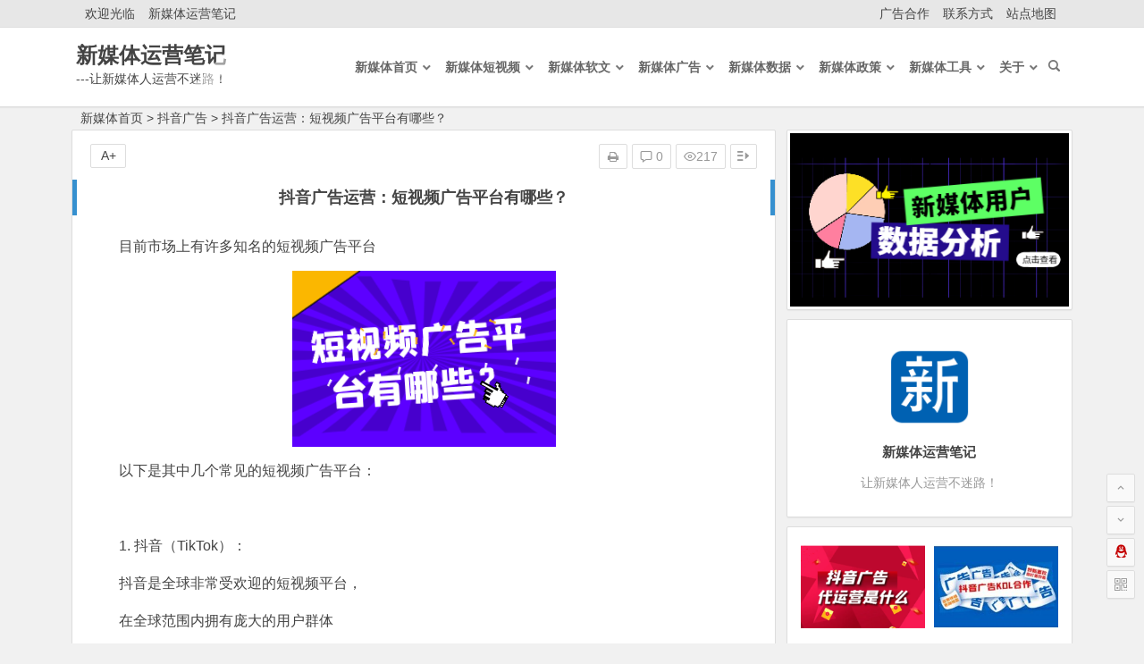

--- FILE ---
content_type: text/html; charset=utf-8
request_url: http://www.xinmeitiyunyingwhy.com/a/109.html
body_size: 6915
content:
<!DOCTYPE html>
<html lang="zh-CN">
<head>
    <meta charset="utf-8">
    <meta name="viewport" content="width=device-width, initial-scale=1.0, minimum-scale=1.0, maximum-scale=1.0, user-scalable=no">
    <meta http-equiv="Cache-Control" content="no-transform"/>
    <meta http-equiv="Cache-Control" content="no-siteapp"/>
    <link type="text/css" media="all" href="http://image.xinmeitiyunyingwhy.com/storage/18284/tpl/714/css/autoptimize_36c77473686e2a10be7be7406fd1bc97.css" rel="stylesheet" />
    <title>新媒体运营之抖音广告运营：短视频广告平台有哪些？ - 新媒体运营笔记</title>
    <meta name="description" content="抖音广告运营：短视频广告平台有哪些？" />
    <meta name="keywords" content="新媒体运营之短视频广告平台有哪些？" />
    <!--[if lt IE 9]>
    <script src="http://www.xinmeitiyunyingwhy.com/js/html5.js"></script> <script src = "/storage/18284/tpl/714/js/css3-mediaqueries.js" ></script> <![endif]-->
    <script type='text/javascript' src='http://image.xinmeitiyunyingwhy.com/storage/18284/tpl/714/js/jquery.min.js'></script>
    
 <link href="http://image.xinmeitiyunyingwhy.com/storage/18284/images/20230805/20230805155046_47546.png" rel="shortcut icon">
</head>
<body class="home blog">
<div id="page" class="hfeed site">
    <header id="masthead" class="site-header">
        <div id="header-main" class="header-main">
            <nav id="top-header">
                <div class="top-nav">
                    <div id="user-profile">
                        <div class="user-login">欢迎光临</div>
                        <div class="nav-set">
                            <div class="nav-login"><a href="http://www.xinmeitiyunyingwhy.com/" class="flatbtn" id="login-main"></i>新媒体运营笔记</a></div>
                        </div>
                        <div class="clear"></div>
                    </div>
                    <div class="menu-%e5%a4%b4%e9%83%a8-container">
                        <ul id="menu-%e5%a4%b4%e9%83%a8" class="top-menu">

                            <li id="menu-item-7703" class="menu-item menu-item-type-post_type menu-item-object-page menu-item-7703"><a href="http://www.xinmeitiyunyingwhy.com/solutions.html">广告合作<i class="zm zm-androidgengduo"></i><span class="font-text"> </span></a></li><li id="menu-item-7703" class="menu-item menu-item-type-post_type menu-item-object-page menu-item-7703"><a href="http://www.xinmeitiyunyingwhy.com/contact.html">联系方式<i class="zm zm-androidgengduo"></i><span class="font-text"> </span></a></li><li id="menu-item-7703" class="menu-item menu-item-type-post_type menu-item-object-page menu-item-7703"><a href="http://www.xinmeitiyunyingwhy.com/zddt.html">站点地图<i class="zm zm-androidgengduo"></i><span class="font-text"> </span></a></li>

                        </ul>
                    </div>
                </div>
            </nav><!-- 尾部引用 -->
            <div id="menu-box">
                <div id="top-menu"><span class="nav-search"></span> <span class="mobile-login"><a href="#login" id="login-mobile"></a></span>
                    <div class="logo-site"><span class="site-ico"></span>
                        <h1 class="site-title"><a href="http://www.xinmeitiyunyingwhy.com/" title="" rel="home">新媒体运营笔记</a></h1>
                        <p class="site-description">  ---让新媒体人运营不迷路！</p></div>
                    <div id="site-nav-wrap">
                        <div id="sidr-close"><a href="#sidr-close" class="toggle-sidr-close">×</a></div>
                        <div id="sidr-menu">
                            <div class="toggle-sidr-menu">MENU</a></div>
                        </div><!-- 尾部引用 -->
                        <nav id="site-nav" class="main-nav"><a href="#sidr-main" id="navigation-toggle" class="bars"><i class="be be-menu"></i></a>
                            <div class="menu-%e4%b8%bb%e5%af%bc%e8%88%aa-container">
                                <ul id="menu-%e4%b8%bb%e5%af%bc%e8%88%aa" class="down-menu nav-menu">
                                    <li id="menu-item-6181" class="">
                                        <a href="http://www.xinmeitiyunyingwhy.com/" ><span class="font-text">新媒体首页</span></a>
                                        <ul class="sub-menu">
                                            </ul>
                                    </li><li id="menu-item-6181" class="">
                                        <a href="http://www.xinmeitiyunyingwhy.com/a/81" ><span class="font-text">新媒体短视频</span></a>
                                        <ul class="sub-menu">
                                            <li id="menu-item-6179" class="menu-item menu-item-type-taxonomy menu-item-object-category menu-item-6179">
                                                <a href="http://www.xinmeitiyunyingwhy.com/a/82">新媒体抖音短视频</a></li><li id="menu-item-6179" class="menu-item menu-item-type-taxonomy menu-item-object-category menu-item-6179">
                                                <a href="http://www.xinmeitiyunyingwhy.com/a/83">新媒体快手短视频</a></li><li id="menu-item-6179" class="menu-item menu-item-type-taxonomy menu-item-object-category menu-item-6179">
                                                <a href="http://www.xinmeitiyunyingwhy.com/a/104">新媒体小红书短视频</a></li></ul>
                                    </li><li id="menu-item-6181" class="">
                                        <a href="http://www.xinmeitiyunyingwhy.com/a/84" ><span class="font-text">新媒体软文</span></a>
                                        <ul class="sub-menu">
                                            <li id="menu-item-6179" class="menu-item menu-item-type-taxonomy menu-item-object-category menu-item-6179">
                                                <a href="http://www.xinmeitiyunyingwhy.com/a/85">新媒体百家号软文</a></li><li id="menu-item-6179" class="menu-item menu-item-type-taxonomy menu-item-object-category menu-item-6179">
                                                <a href="http://www.xinmeitiyunyingwhy.com/a/86">新媒体搜狐号软文</a></li><li id="menu-item-6179" class="menu-item menu-item-type-taxonomy menu-item-object-category menu-item-6179">
                                                <a href="http://www.xinmeitiyunyingwhy.com/a/107">新媒体头条号软文</a></li></ul>
                                    </li><li id="menu-item-6181" class="">
                                        <a href="http://www.xinmeitiyunyingwhy.com/a/106" ><span class="font-text">新媒体广告</span></a>
                                        <ul class="sub-menu">
                                            <li id="menu-item-6179" class="menu-item menu-item-type-taxonomy menu-item-object-category menu-item-6179">
                                                <a href="http://www.xinmeitiyunyingwhy.com/a/93">新媒体抖音广告运营</a></li><li id="menu-item-6179" class="menu-item menu-item-type-taxonomy menu-item-object-category menu-item-6179">
                                                <a href="http://www.xinmeitiyunyingwhy.com/a/94">新媒体小红书广告运营</a></li></ul>
                                    </li><li id="menu-item-6181" class="">
                                        <a href="http://www.xinmeitiyunyingwhy.com/a/112" ><span class="font-text">新媒体数据</span></a>
                                        <ul class="sub-menu">
                                            <li id="menu-item-6179" class="menu-item menu-item-type-taxonomy menu-item-object-category menu-item-6179">
                                                <a href="http://www.xinmeitiyunyingwhy.com/a/116">新媒体短视频数据分析</a></li><li id="menu-item-6179" class="menu-item menu-item-type-taxonomy menu-item-object-category menu-item-6179">
                                                <a href="http://www.xinmeitiyunyingwhy.com/a/117">新媒体营销软文数据分析</a></li><li id="menu-item-6179" class="menu-item menu-item-type-taxonomy menu-item-object-category menu-item-6179">
                                                <a href="http://www.xinmeitiyunyingwhy.com/a/124">新媒体用户数据分析</a></li></ul>
                                    </li><li id="menu-item-6181" class="">
                                        <a href="http://www.xinmeitiyunyingwhy.com/a/110" ><span class="font-text">新媒体政策</span></a>
                                        <ul class="sub-menu">
                                            <li id="menu-item-6179" class="menu-item menu-item-type-taxonomy menu-item-object-category menu-item-6179">
                                                <a href="http://www.xinmeitiyunyingwhy.com/a/113">新媒体政策资讯</a></li><li id="menu-item-6179" class="menu-item menu-item-type-taxonomy menu-item-object-category menu-item-6179">
                                                <a href="http://www.xinmeitiyunyingwhy.com/a/109">新媒体法规资讯</a></li><li id="menu-item-6179" class="menu-item menu-item-type-taxonomy menu-item-object-category menu-item-6179">
                                                <a href="http://www.xinmeitiyunyingwhy.com/a/126">新媒体资讯</a></li></ul>
                                    </li><li id="menu-item-6181" class="">
                                        <a href="http://www.xinmeitiyunyingwhy.com/p/125" ><span class="font-text">新媒体工具</span></a>
                                        <ul class="sub-menu">
                                            <li id="menu-item-6179" class="menu-item menu-item-type-taxonomy menu-item-object-category menu-item-6179">
                                                <a href="http://www.xinmeitiyunyingwhy.com/p/15">新媒体视频剪辑工具</a></li><li id="menu-item-6179" class="menu-item menu-item-type-taxonomy menu-item-object-category menu-item-6179">
                                                <a href="http://www.xinmeitiyunyingwhy.com/p/63">新媒体图片设计工具</a></li><li id="menu-item-6179" class="menu-item menu-item-type-taxonomy menu-item-object-category menu-item-6179">
                                                <a href="http://www.xinmeitiyunyingwhy.com/p/66">新媒体矩阵管理工具</a></li><li id="menu-item-6179" class="menu-item menu-item-type-taxonomy menu-item-object-category menu-item-6179">
                                                <a href="http://www.xinmeitiyunyingwhy.com/p/4">新媒体数据分析工具</a></li><li id="menu-item-6179" class="menu-item menu-item-type-taxonomy menu-item-object-category menu-item-6179">
                                                <a href="http://www.xinmeitiyunyingwhy.com/p/123">新媒体文章自动生成工具</a></li><li id="menu-item-6179" class="menu-item menu-item-type-taxonomy menu-item-object-category menu-item-6179">
                                                <a href="http://www.xinmeitiyunyingwhy.com/p/125">新媒体学习网站聚合</a></li></ul>
                                    </li><li id="menu-item-6181" class="">
                                        <a href="http://www.xinmeitiyunyingwhy.com/contact.html"  rel="nofollow"><span class="font-text">关于</span></a>
                                        <ul class="sub-menu">
                                            </ul>
                                    </li>
                                </ul>
                            </div>
                        </nav>
                    </div>
                    <div class="clear"></div>
                </div>
            </div>
        </div>
    </header>
    <div id="search-main">
        <div class="searchbar">
            <form method="get" action="/so_article">
            <span class="search-input">
                 <input type="text" name="keyword" placeholder="请输入搜索关键词" value="" required>
                <button type="submit" id="searchsubmit"><i class="be be-search"></i></button>
            </span> <span  class="search-cat">
            </span>
            </form>
        </div>
        <div class="clear"></div>
    </div>
<nav class="breadcrumb"><a href="http://www.xinmeitiyunyingwhy.com/">新媒体首页</a> <span>&gt;</span> <a href="http://www.xinmeitiyunyingwhy.com/a/93">抖音广告</a> <span>&gt;</span> 抖音广告运营：短视频广告平台有哪些？
</nav>
<div id="content" class="site-content">
    <div id="primary" class="content-area">
        <main id="main" class="site-main" role="main">
            <article id="post-7673" class="post-7673 post type-post status-publish format-standard hentry category-wpplugins tag-wpplugins nba">
                <header class="entry-header"><h1 class="entry-title">抖音广告运营：短视频广告平台有哪些？</h1></header>
               <div class="entry-content">
                    <ul class="single-meta">
                        <li class="print"><a href="javascript:printme()" target="_self" title="打印"><i class="be be-print"></i></a></li>
                        <li class="comment"><a href="#" rel="external nofollow"><i class="be be-speechbubble"></i> 0</a>
                        </li>
                        <li class="views"><i class="be be-eye"></i>217 </li>
                        <li class="r-hide"><a href="#"><span class="off-side"></span></a></li>
                    </ul>
                    <ul id="fontsize">
                        <li>A+</li>
                    </ul>
                    <div class="single-content">
                        <p><span style="text-wrap: nowrap;">目前市场上有许多知名的短视频广告平台</span></p><p><span style="text-wrap: nowrap;"><img src="http://image.xinmeitiyunyingwhy.com/storage/18284/article/20230729/1690619815111465.png" title="微信截图_20230729163638" alt="微信截图_20230729163638"/></span></p><p><span style="text-wrap: nowrap;">以下是其中几个常见的短视频广告平台：</span></p><p><span style="text-wrap: nowrap;"><br/></span></p><p><span style="text-wrap: nowrap;">1. 抖音（TikTok）：</span></p><p><span style="text-wrap: nowrap;">抖音是全球非常受欢迎的短视频平台，</span></p><p><span style="text-wrap: nowrap;">在全球范围内拥有庞大的用户群体</span></p><p><span style="text-wrap: nowrap;">，为广告商提供了很好的品牌宣传机会。</span></p><p><span style="text-wrap: nowrap;"><br/></span></p><p><span style="text-wrap: nowrap;">2. 快手：</span></p><p><span style="text-wrap: nowrap;">作为中国最大的短视频平台之一，</span></p><p><span style="text-wrap: nowrap;">快手在年轻用户中非常受欢迎。</span></p><p><span style="text-wrap: nowrap;">它提供了广告投放和精确的用户定向功能。</span></p><p><span style="text-wrap: nowrap;"><br/></span></p><p><span style="text-wrap: nowrap;">3. <a data-mid="112" href="http://www.xinmeitiyunyingwhy.com/p/15">B站</a>：</span></p><p><span style="text-wrap: nowrap;">B站是一个以二次元文化为主题的在线视频分享网站，</span></p><p><span style="text-wrap: nowrap;">也提供了短视频功能。该平台的用户群体偏向于年轻人和动漫爱好者。</span></p><p><span style="text-wrap: nowrap;"><br/></span></p><p><span style="text-wrap: nowrap;">4. 微视：</span></p><p><span style="text-wrap: nowrap;">微视是微信旗下的短视频平台，</span></p><p><span style="text-wrap: nowrap;">用户可以通过微信内嵌的微视功能录制、编辑和分享短视频内容。</span></p><p><span style="text-wrap: nowrap;"><br/></span></p><p><span style="text-wrap: nowrap;">5. 花椒直播：</span></p><p><span style="text-wrap: nowrap;">花椒直播是国内主要的直播和短视频平台之一，</span></p><p><span style="text-wrap: nowrap;">提供了互动直播和短视频分享功能，</span></p><p><span style="text-wrap: nowrap;">适合一些明星和网红的直播宣传。</span></p><p><span style="text-wrap: nowrap;"><br/></span></p><p><span style="text-wrap: nowrap;">6. YouTube Shorts：</span></p><p><span style="text-wrap: nowrap;">YouTube Shorts是YouTube推出的短视频功能，</span></p><p><span style="text-wrap: nowrap;">允许用户录制和分享持续不超过60秒的短视频内容。</span></p><p><span style="text-wrap: nowrap;"><br/></span></p><p><span style="text-wrap: nowrap;">这只是一部分常见的短视频广告平台，</span></p><p><span style="text-wrap: nowrap;">随着短视频的流行和发展，市场上还涌现出许多其他平台。</span></p><p><span style="text-wrap: nowrap;">广告商可以根据自身需求和目标受众选择适合的短视频广告平台进行投放。</span></p><p><br/></p>
                        <div class="clear"></div>
                    </div>
                    <div class="s-weixin-one">
                        <div class="weimg-one"><img src="http://image.xinmeitiyunyingwhy.com/storage/18284/images/20250506/20250506134940_26993.png" alt="weinxin" />
                            <div class="weixin-h"><strong>我的微信</strong></div>
                            <div class="weixin-h-w">关注我了解更多内容</div>
                            <div class="clear"></div>
                        </div>
                    </div>
                    <div class="clear"></div>
                    <div class="ad-pc ad-site"><a href="http://www.xinmeitiyunyingwhy.com/a/136.html" target="_blank"><img src="http://image.xinmeitiyunyingwhy.com/storage/18284/tpl/714/images/20170913/20170913123325_22885.jpg" alt="" /></a></div>
                    <div id="single-widget">
                        <div class="wow fadeInUp" data-wow-delay="0.3s">
                            <aside id="related_post-7" class="widget related_post wow fadeInUp" data-wow-delay="0.3s"><h3 class="widget-title"><span class="s-icon"></span>相关文章</h3>
                                <div id="related_post_widget">
                                    <ul>
                                        <li><a href="http://www.xinmeitiyunyingwhy.com/a/203.html">18万抖音商家都在用它搞流量，这款神器有多香?</a></li><li><a href="http://www.xinmeitiyunyingwhy.com/a/110.html">抖音广告运营：短视频广告是什么？</a></li><li><a href="http://www.xinmeitiyunyingwhy.com/a/109.html">抖音广告运营：短视频广告平台有哪些？</a></li><li><a href="http://www.xinmeitiyunyingwhy.com/a/108.html">抖音广告运营：什么是抖音广告？</a></li><li><a href="http://www.xinmeitiyunyingwhy.com/a/107.html">抖音广告运营：抖音广告有哪几类？</a></li><li><a href="http://www.xinmeitiyunyingwhy.com/a/106.html">抖音广告运营：抖音广告合作方式有哪些？</a></li>
                                    </ul>
                                </div>
                                <div class="clear"></div>
                            </aside>
                            <aside id="hot_comment-17" class="widget hot_comment wow fadeInUp" data-wow-delay="0.3s"><h3
                                    class="widget-title"><span class="s-icon"></span>热门文章</h3>
                                <div id="hot_comment_widget">
                                    <ul>
                                        <li><span class='li-icon li-icon-1'>1</span><a href="http://www.xinmeitiyunyingwhy.com/a/69.html" rel="bookmark" title=" 抖音广告运营：抖音广告代运营包括什么？">抖音广告运营：抖音广告代运营包括什么？</a></li><li><span class='li-icon li-icon-2'>2</span><a href="http://www.xinmeitiyunyingwhy.com/a/83.html" rel="bookmark" title=" 抖音广告运营：如何与抖音上的KOL进行合作？">抖音广告运营：如何与抖音上的KOL进行合作？</a></li><li><span class='li-icon li-icon-3'>3</span><a href="http://www.xinmeitiyunyingwhy.com/a/82.html" rel="bookmark" title=" 抖音广告运营：如何确定目标受众？">抖音广告运营：如何确定目标受众？</a></li><li><span class='li-icon li-icon-4'>4</span><a href="http://www.xinmeitiyunyingwhy.com/a/110.html" rel="bookmark" title=" 抖音广告运营：短视频广告是什么？">抖音广告运营：短视频广告是什么？</a></li><li><span class='li-icon li-icon-5'>5</span><a href="http://www.xinmeitiyunyingwhy.com/a/77.html" rel="bookmark" title=" 抖音广告运营：如何做好抖音广告投放预算？">抖音广告运营：如何做好抖音广告投放预算？</a></li><li><span class='li-icon li-icon-6'>6</span><a href="http://www.xinmeitiyunyingwhy.com/a/76.html" rel="bookmark" title=" 抖音广告运营：在抖音上投广告选择哪个时段比较好？">抖音广告运营：在抖音上投广告选择哪个时段比较好？</a></li>
                                    </ul>
                                </div>
                                <div class="clear"></div>
                            </aside>
                        </div>
                        <div class="clear"></div>
                    </div>
                    <div class="wow fadeInUp" data-wow-delay="0.3s">
                        
                    </div>
                    <nav class="nav-single wow fadeInUp" data-wow-delay="0.3s">
                        <a href="http://www.xinmeitiyunyingwhy.com/a/108.html" rel="prev"><span class="meta-nav"><span class="post-nav"><i class="be be-arrowleft"></i> 上一篇</span><br/>抖音广告运营：什么是抖音广告？</span></a>
                        <a href="http://www.xinmeitiyunyingwhy.com/a/110.html" rel="prev"><span class="meta-nav"><span class="post-nav"><i class="be be-arrowleft"></i> 下一篇</span><br/>抖音广告运营：短视频广告是什么？</span></a>
                        <div class="clear"></div>
                    </nav>
                    <nav class="navigation post-navigation" role="navigation"><h2 class="screen-reader-text">文章导航</h2>
                        <div class="nav-links">
                            <div class="nav-previous"><a href="http://www.xinmeitiyunyingwhy.com/a/108.html" rel="prev"><span class="meta-nav-r" aria-hidden="true"><i class="be be-arrowleft"></i></span></a></div>
                            <div class="nav-next"><a href="http://www.xinmeitiyunyingwhy.com/a/110.html" rel="next"><span class="meta-nav-l" aria-hidden="true"><i class="be be-arrowright"></i></span></a></div>
                        </div>
                    </nav>
                    <div class="scroll-comments"></div>
                    <div id="comments" class="comments-area">
                        <div id="respond" class="comment-respond wow fadeInUp" data-wow-delay="0.3s">
                            <h3 id="reply-title" class="comment-reply-title"><span>发表评论</span>
                                <small><a rel="nofollow" id="cancel-comment-reply-link" href="http://www.xinmeitiyunyingwhy.com/bbpress-2-6-rc3.html#respond" style="display:none;">取消回复</a></small>
                            </h3>
                            <form class="form-horizontal" method="post" action="/save_comment.html" id="commentform">
                                <input type="hidden" name="type" value="article">
                                <input type="hidden" name="id" value="109">
                                <div id="comment-author-info">
                                    <p class="comment-form-comment">
                                        <textarea id="comment" name="content" rows="4" tabindex="1"></textarea>
                                    </p>
                                    <p class="comment-form-author">
                                        <label for="author">昵称<span class="required">*</span></label>
                                        <input type="text" name="username" id="author" class="commenttext" value="" tabindex="2"/>
                                    </p>
                                </div>
                                <div class="qaptcha"></div>
                                <div class="clear"></div>
                                <p class="form-submit"><input id="submit" name="submit" type="submit" tabindex="5" value="提交评论"/> <input type='hidden' name='comment_post_ID' value='7673' id='comment_post_ID'/>
                            </form>
                        </div>
                        <h2 class="comments-title wow fadeInUp" data-wow-delay="0.3s"> 目前评论：0</h2>
                        <ol class="comment-list">
                            
                        </ol>
                    </div>
        </main>
    </div>
    <div id="sidebar" class="widget-area all-sidebar" style="position: relative; overflow: visible; box-sizing: border-box; min-height: 1px;">
        <div class="theiaStickySidebar" style="padding-top: 0px; padding-bottom: 1px; position: static; transform: none;">
            
            <aside id="php_text-3" class="widget php_text wow fadeInUp" data-wow-delay="0.3s">
                <div class="textwidget widget-text"><a href="http://www.xinmeitiyunyingwhy.com/" target="_blank"><img src="http://image.xinmeitiyunyingwhy.com/storage/18284/tpl/714/images/t-img-1.png" alt=""></a></div>
                <div class="clear"></div>
            </aside>
           
            <aside id="about_author-3" class="widget about_author wow fadeInUp" data-wow-delay="0.3s">
                <div id="about_author_widget">
                    <div class="author-meta">
                        <div class="author-avatar"><img alt="" src="http://image.xinmeitiyunyingwhy.com/storage/18284/images/20230805/20230805155026_20281.png" class="avatar avatar-96 photo wpfla " width="96" height="96">
                            <div class="clear"></div>
                        </div>
                        <h4 class="author-the">新媒体运营笔记</h4>
                        <div class="clear"></div>
                    </div>
                    <div class="clear"></div>
                    <div class="author-th">
                        <div class="author-description">让新媒体人运营不迷路！</div>
                        <div class="clear"></div>
                    </div>
                </div>
                <div class="clear"></div>
            </aside>
            <aside id="img_cat-9" class="widget img_cat wow fadeInUp" data-wow-delay="0.3s">
                <div class="picture img_cat">
                    <span class="img-box">
                        <span class="img-x2">
                            <span class="insets">
                                <span class="img-title"><a href="http://www.xinmeitiyunyingwhy.com/a/69.html" rel="bookmark">抖音广告运营：抖音广告代运营包括 ...</a></span>
                                <a href="http://www.xinmeitiyunyingwhy.com/a/69.html"><img src="http://image.xinmeitiyunyingwhy.com/storage/18284/article/20230730/thumb_pc_20230730090311_221890.png" alt="抖音广告运营：抖音广告代运营包括什么？"></a>
                            </span>
                        </span>
                    </span><span class="img-box">
                        <span class="img-x2">
                            <span class="insets">
                                <span class="img-title"><a href="http://www.xinmeitiyunyingwhy.com/a/83.html" rel="bookmark">抖音广告运营：如何与抖音上的KO ...</a></span>
                                <a href="http://www.xinmeitiyunyingwhy.com/a/83.html"><img src="http://image.xinmeitiyunyingwhy.com/storage/18284/article/20230730/thumb_pc_20230730082335_447178.jpg" alt="抖音广告运营：如何与抖音上的KOL进行合作？"></a>
                            </span>
                        </span>
                    </span><span class="img-box">
                        <span class="img-x2">
                            <span class="insets">
                                <span class="img-title"><a href="http://www.xinmeitiyunyingwhy.com/a/82.html" rel="bookmark">抖音广告运营：如何确定目标受众？</a></span>
                                <a href="http://www.xinmeitiyunyingwhy.com/a/82.html"><img src="http://image.xinmeitiyunyingwhy.com/storage/18284/article/20230730/thumb_pc_20230730082918_98347.png" alt="抖音广告运营：如何确定目标受众？"></a>
                            </span>
                        </span>
                    </span><span class="img-box">
                        <span class="img-x2">
                            <span class="insets">
                                <span class="img-title"><a href="http://www.xinmeitiyunyingwhy.com/a/110.html" rel="bookmark">抖音广告运营：短视频广告是什么？</a></span>
                                <a href="http://www.xinmeitiyunyingwhy.com/a/110.html"><img src="http://image.xinmeitiyunyingwhy.com/storage/18284/article/20230729/thumb_pc_20230729163430_901922.png" alt="抖音广告运营：短视频广告是什么？"></a>
                            </span>
                        </span>
                    </span>
                    <div class="clear"></div>
                </div>
                <div class="clear"></div>
            </aside>
        </div>
    </div>
    <div class="clear"></div>
</div>
<div class="clear"></div>
<div id="footer-widget-box" class="site-footer">
    <div class="footer-widget">
        <aside id="nav_menu-3" class="widget widget_nav_menu wow fadeInUp" data-wow-delay="0.3s"><h3 class="widget-title">  
            <span class="s-icon"></span>站点导航</h3>
            <div class="menu-%e9%a1%b5%e8%84%9a-container">
                <ul id="menu-%e9%a1%b5%e8%84%9a" class="menu">
                    <li id="menu-item-6308" class="fa fa-envelope-o menu-item menu-item-type-post_type menu-item-object-page menu-item-6308">
                      
                    <li id="menu-item-6307" class="fa fa-indent menu-item menu-item-type-post_type menu-item-object-page menu-item-6307">
                      
                        <a href="http://www.xinmeitiyunyingwhy.com/about.html">网站简介</a></li><li id="menu-item-6307" class="fa fa-indent menu-item menu-item-type-post_type menu-item-object-page menu-item-6307">
                      
                        <a href="http://www.xinmeitiyunyingwhy.com/contact.html">联系方式</a></li><li id="menu-item-6307" class="fa fa-indent menu-item menu-item-type-post_type menu-item-object-page menu-item-6307">
                      
                        <a href="http://www.xinmeitiyunyingwhy.com/solutions.html">广告合作</a></li><li id="menu-item-6307" class="fa fa-indent menu-item menu-item-type-post_type menu-item-object-page menu-item-6307">
                      
                        <a href="http://www.xinmeitiyunyingwhy.com/sitemap.html">站点地图</a></li> </ul> </div>
            <div class="clear"></div>
        </aside>
        <aside id="php_text-8" class="widget php_text wow fadeInUp" data-wow-delay="0.3s"><h3 class="widget-title">
          
          
            <span class="s-icon"></span>关于本站</h3>
          
           <div class="textwidget widget-text">

             分享新媒体人自学<a href="http://www.xinmeitiyunyingwhy.com/">新媒体短视频运营</a>，<a href="http://www.xinmeitiyunyingwhy.com/">新媒体营销软文运营</a>，<a href="http://www.xinmeitiyunyingwhy.com/">新媒体广告运营</a>技能的博客！
             
            <div class="clear"></div>
        </aside>
        <aside id="feed-13" class="widget feed wow fadeInUp" data-wow-delay="0.3s"><h3 class="widget-title"><span class="s-icon"></span>关注我们</h3>
            <div id="feed_widget">
                <div class="feed-rss">
                    <ul>
                        <li class="weixin"><span class="tipso_style" id="tip-w-j" data-tipso='<span class="weixin-qr"><img src="http://image.xinmeitiyunyingwhy.com/storage/18284/images/20250506/20250506134940_26993.png" alt="weixin"/></span>'><a title="微信"><i class="be be-weixin"></i></a></span></li>
                        
                    </ul>
                </div>
            </div>
            <div class="clear"></div>
        </aside>
        <div class="clear"></div>
    </div>
</div>
<footer id="colophon" class="site-footer" role="contentinfo">
    <div class="site-info">Copyright © 2023-2024  新媒体运营笔记网站  版权所有 <a href="https://beian.miit.gov.cn/" target="_blank" rel="noopener noreferrer">滇ICP备2023005303号</a> <span class="add-info"> <a href="http://www.xinmeitiyunyingwhy.com/" target="_blank" rel="noopener noreferrer"><img class="" title="" src="" /></a> </span></div>
</footer>

<ul id="scroll">
    <li class="log log-no"><a class="log-button" title="文章目录"><i class="be be-menu"></i></a>
        <div class="log-prompt">
            <div class="log-arrow">文章目录</div>
        </div>
    </li>
    <li><a class="scroll-h" title="返回顶部"><i class="be be-arrowup"></i></a></li>
    <li><a class="scroll-b" title="转到底部"><i class="be be-arrowdown"></i></a></li>
    <li class="qqonline">
        <div class="online"><a href="javascript:void(0)"><i class="be be-qq"></i></a></div>
        <div class="qqonline-box">
            <div class="qqonline-main">
                <div class="nline-wiexin"><h4>微信</h4> <img title="微信" alt="微信" src="http://image.xinmeitiyunyingwhy.com/storage/18284/images/20250506/20250506134940_26993.png"/>
                </div>
                <div class="nline-qq"><a target="_blank" rel="external nofollow" href="http://wpa.qq.com/msgrd?v=3&uin=980761799&site=qq&menu=yes"><i class="be be-qq"></i>QQ在线</a></div>
            </div>
            <span class="qq-arrow"></span></div>
    </li>
    <li class="qr-site"><a href="javascript:void(0)" class="qr" title="本页二维码"><i class="be be-qr-code"></i><span class="qr-img"><span id="output"><img class="alignnone" src="http://image.xinmeitiyunyingwhy.com/storage/18284/images/20250506/20250506134940_26993.png" alt="icon"/></span><span class="arrow arrow-z"><i class="be be-playarrow"></i></span><span class="arrow arrow-y"><i class="be be-playarrow"></i></span></span></a></li>
    <script type="text/javascript">
        $(document).ready(function () {
            if (!+[1,]) {
                present = "table";
            } else {
                present = "canvas";
            }
            $('#output').qrcode({render: present, text: window.location.href, width: "300", height: "150"});
        });
    </script>
</ul>
</div>
 <script>
var _hmt = _hmt || [];
(function() {
  var hm = document.createElement("script");
  hm.src = "https://hm.baidu.com/hm.js?f87dff3239987428f242d2e341014279";
  var s = document.getElementsByTagName("script")[0]; 
  s.parentNode.insertBefore(hm, s);
})();
</script>
<script type='text/javascript' src='http://image.xinmeitiyunyingwhy.com/storage/18284/tpl/714/js/slides.js?ver=1502077893'></script>
<script type='text/javascript' src='http://image.xinmeitiyunyingwhy.com/storage/18284/tpl/714/js/jquery.qrcode.min.js?ver=1502077893'></script>
<script type='text/javascript' src='http://image.xinmeitiyunyingwhy.com/storage/18284/tpl/714/js/sticky.js?ver=1502077893'></script>
<script type='text/javascript' src='http://image.xinmeitiyunyingwhy.com/storage/18284/tpl/714/js/selectordie.js?ver=1502077893'></script>
<script type='text/javascript' src='http://image.xinmeitiyunyingwhy.com/storage/18284/tpl/714/js/jquery-ias.js?ver=1502077893'></script>
<script type='text/javascript' src='http://image.xinmeitiyunyingwhy.com/storage/18284/tpl/714/js/jquery.lazyload.js?ver=1502077893'></script>
<script type='text/javascript' src='http://image.xinmeitiyunyingwhy.com/storage/18284/tpl/714/js/tipso.js?ver=1502077893'></script>
<script type='text/javascript' src='http://image.xinmeitiyunyingwhy.com/storage/18284/tpl/714/js/script.js?ver=1502077893'></script>
<script type='text/javascript' src='http://image.xinmeitiyunyingwhy.com/storage/18284/tpl/714/js/flexisel.js?ver=1502077893'></script>
<script type='text/javascript' src='http://image.xinmeitiyunyingwhy.com/storage/18284/tpl/714/js/superfish.js?ver=1502077893'></script>
<script type='text/javascript' src='http://image.xinmeitiyunyingwhy.com/storage/18284/tpl/714/js/carousel.min.js?ver=1502077893'></script>
<script type='text/javascript' src='http://image.xinmeitiyunyingwhy.com/storage/18284/tpl/714/js/wp-embed.min.js?ver=1502077893'></script>

<div style="display:none;">cache</div><div style="text-align:center;display:none;"><span>Processed in 0.005199 Second.</span></div></body>
</html>

--- FILE ---
content_type: text/css
request_url: http://image.xinmeitiyunyingwhy.com/storage/18284/tpl/714/css/autoptimize_36c77473686e2a10be7be7406fd1bc97.css
body_size: 35037
content:
html, body, div, span, applet, object, iframe, h1, h2, h3, h4, h5, h6, p, blockquote, pre, a, abbr, acronym, address, big, cite, code, del, dfn, em, img, ins, kbd, q, s, samp, small, strike, strong, sub, sup, tt, var, b, u, i, center, dl, dt, dd, ol, ul, li, fieldset, form, label, legend, table, caption, tbody, tfoot, thead, tr, th, td, article, aside, canvas, details, embed, figure, figcaption, footer, header, hgroup, menu, nav, output, ruby, section, summary, time, mark, audio, video {
    border: 0;
    font-family: inherit;
    font-size: 100%;
    font-style: inherit;
    margin: 0;
    outline: 0;
    padding: 0;
    vertical-align: baseline
}

html {
    -webkit-box-sizing: border-box;
    -moz-box-sizing: border-box;
    box-sizing: border-box;
    font-size: 62.5%;
    overflow-y: scroll;
    -webkit-text-size-adjust: 100%;
    -ms-text-size-adjust: 100%
}

*, *:before, *:after {
    -webkit-box-sizing: inherit;
    -moz-box-sizing: inherit;
    box-sizing: inherit
}

body, button, input, select, textarea {
    font: 14px "Microsoft YaHei", Helvetica, Arial, Lucida Grande, Tahoma, sans-serif;
    color: #444;
    line-height: 180%;
    background: #f1f1f1
}

article, aside, details, figcaption, figure, footer, header, main, nav, section {
    display: block
}

pre {
    border: 1px solid #d1d1d1;
    line-height: 190%;
    margin: 0 0 1.75em;
    max-width: 100%;
    overflow: auto;
    padding: 15px;
    white-space: pre;
    white-space: pre-wrap;
    word-wrap: break-word
}

ol, ul {
    list-style: none
}

dl {
    margin-bottom: 1.6em
}

dt {
    font-weight: bold
}

dd {
    margin-bottom: 1.6em
}

table, th, td {
    border: 1px solid #ddd
}

table {
    border-collapse: separate;
    border-spacing: 0;
    border-width: 1px 0 0 1px;
    margin: 0 0 10px
}

caption, th, td {
    font-weight: normal;
    text-align: left
}

th {
    border-width: 0 1px 1px 0;
    font-weight: 700
}

td {
    border-width: 0 1px 1px 0
}

th, td {
    padding: 5px
}

blockquote:before, blockquote:after, q:before, q:after {
    content: ""
}

blockquote, q {
    -webkit-hyphens: none;
    -moz-hyphens: none;
    -ms-hyphens: none;
    hyphens: none;
    quotes: none
}

a:hover, a:active {
    outline: 0
}

a img {
    border: 0
}

a {
    color: #444;
    text-decoration: none
}

a:visited {
    color: #555
}

a:hover {
    color: #3690cf
}

.clear {
    clear: both;
    display: block
}

:focus {
    outline: 0
}

button::-moz-focus-inner, input::-moz-focus-inner {
    padding: 0;
    border: 0
}

a, button, input {
    -webkit-tap-highlight-color: rgba(255, 0, 0, 0)
}

@keyframes fade-in {
    0% {
        opacity: 0
    }
    40% {
        opacity: 0
    }
    100% {
        opacity: 1
    }
}

@-webkit-keyframes fade-in {
    0% {
        opacity: 0
    }
    40% {
        opacity: 0
    }
    100% {
        opacity: 1
    }
}

#content {
    width: 1120px;
    margin: 0 auto 10px
}

.header-sub {
    width: 1120px;
    margin: 0 auto
}

#masthead {
    height: 120px
}

.logo-site, .logo-sites {
    position: relative;
    float: left;
    margin: 18px 0 0 5px;
    width: 220px;
    max-height: 50px;
    overflow: hidden;
    transition-duration: .5s
}

.logo-site img, .logo-sites img {
    width: 220px;
    max-height: 50px
}

@media screen and (max-width: 480px) {
    .logo-site, .logo-sites {
        width: 140px
    }
}

@media screen and (min-width: 900px) {
    .logo-site:before {
        content: "";
        position: absolute;
        left: -665px;
        top: -460px;
        width: 220px;
        height: 15px;
        background-color: rgba(255, 255, 255, .5);
        -webkit-transform: rotate(-45deg);
        -moz-transform: rotate(-45deg);
        -ms-transform: rotate(-45deg);
        -o-transform: rotate(-45deg);
        transform: rotate(-45deg);
        -webkit-animation: searchLights 1s ease-in 1s infinite;
        -o-animation: searchLights 1s ease-in 1s infinite;
        animation: searchLights 1s ease-in 1s infinite
    }
}

@-webkit-keyframes searchLights {
    0% {
        left: -100px;
        top: 0
    }
    to {
        left: 120px;
        top: 100px
    }
}

@-o-keyframes searchLights {
    0% {
        left: -100px;
        top: 0
    }
    to {
        left: 120px;
        top: 100px
    }
}

@-moz-keyframes searchLights {
    0% {
        left: -100px;
        top: 0
    }
    to {
        left: 120px;
        top: 100px
    }
}

@keyframes searchLights {
    0% {
        left: -100px;
        top: 0
    }
    to {
        left: 120px;
        top: 100px
    }
}

.site-title {
    font-size: 24px;
    font-size: 2.4rem;
    font-weight: 700;
    padding: 0 0 2px 0
}

.site-name {
    display: none
}

@media screen and (min-width: 900px) {
    .logo-site img, .logo-sites img {
        transition-duration: .5s
    }
}

.weibo {
    position: absolute;
    top: 47px;
    left: 220px
}

.weibo span {
    display: none
}

.weibo .WB_icon_text {
    display: none
}

.follow_text {
    padding: 3px 0 0 1px !important
}

.follow_btn_inner {
    width: 30px !important;
    background: transparent !important;
    padding: 2px 0
}

#top-header {
    background: #e7e7e7;
    border-bottom: 1px solid #dedede
}

.top-nav {
    height: 30px;
    width: 1120px;
    line-height: 30px;
    margin: 0 auto 0
}

.top-menu {
    float: right;
    margin: 0 8px 0 0
}

.top-menu li {
    float: left;
    padding: 0 5px
}

.top-menu a {
    color: #444
}

.top-menu a:hover {
    color: #3690cf
}

.default-menu li a {
    float: right;
    color: #3690cf;
    margin: 0 10px 0 0
}

#site-nav .default-menu li a {
    height: 88px;
    line-height: 88px
}

#user-profile {
    position: relative;
    margin: 0 0 0 10px;
    width: 35%
}

#user-profile, #user-profile a {
    float: left;
    color: #444
}

#user-profile i {
    margin: 0 5px 0 0
}

.user-login, .nav-login {
    float: left;
    margin-left: 5px
}

#user-profile a:hover {
    color: #3690cf
}

.nav-login a {
    color: #999;
    height: 25px;
    cursor: pointer;
    padding: 0 10px
}

.nav-search {
    font-size: 16px;
    font-size: 1.6rem;
    float: right;
    color: #777;
    line-height: 26px;
    margin: 30px 5px 0 5px;
    padding: 0 8px 3px;
    cursor: pointer
}

.nav-search:hover {
    color: #3690cf
}

.nav-search:after {
    content: "\e614"
}

.off-search:after {
    content: "\e6f5"
}

.nav-search:after, .off-search:after {
    font-family: be;
    font-size: 15px !important;
    color: #777
}

.nav-search:hover:after {
    color: #3690cf
}

.mobile-login a {
    float: right;
    color: #fff;
    line-height: 25px;
    margin: 24px 10px 0 10px;
    padding: 0 8px;
    cursor: pointer
}

.mobile-login a:hover {
    color: #3690cf
}

.login-form {
    text-align: center
}

.bull {
    float: left;
    font-size: 14px;
    color: #666;
    margin-right: 8px
}

.scrolltext {
    width: 70%;
    height: 25px;
    line-height: 25px;
    overflow: hidden
}

.scrolltext ul li {
    height: 30px;
    text-overflow: ellipsis;
    white-space: nowrap;
    word-wrap: normal;
    overflow: hidden
}

#menu-box {
    background: #fff;
    width: 100%;
    z-index: 999;
    *+right: 0;
    border-bottom: 1px solid #ddd;
    box-shadow: 0 1px 1px rgba(0, 0, 0, .04)
}

.headroom--not-top #menu-box {
    background: rgba(255, 255, 255, .9)
}

.header-main {
    position: fixed;
    position: inherit \9;
    top: 0;
    width: 100%;
    z-index: 999
}

#header-main.slideDown {
    top: 0;
    width: 100%;
    z-index: 999;
    position: fixed
}

#top-menu {
    width: 1120px;
    margin: 0 auto;
    display: table;
    transition-duration: .5s
}

@media screen and (max-width: 900px) {
    #top-menu {
        height: 40px
    }
}

.main-nav {
    float: right;
    margin: 0
}

.nav-menu, .nav-menu * {
    margin: 0;
    padding: 0;
    list-style: none;
    _float: left
}

.nav-menu li {
    position: relative
}

.nav-menu ul {
    position: absolute;
    display: none;
    top: 100%;
    left: 0;
    min-width: 160px;
    *width: 160px;
    z-index: 10001;
    border-bottom: 1px solid #ddd
}

.nav-menu > li {
    float: left
}

.nav-menu li:hover > ul, .nav-menu li.sfHover > ul {
    display: block
}

.nav-menu a {
    display: block;
    position: relative;
    zoom: 1
}

.nav-menu ul ul {
    top: 0;
    left: 100%
}

.nav-menu {
    float: left
}

.nav-menu li {
    position: relative;
    white-space: nowrap;
    *white-space: normal;
    -webkit-transition: background .2s;
    transition: background .2s
}

.nav-menu li:hover, .nav-menu li.sfHover {
    -webkit-transition: none;
    transition: none
}

.nav-menu .sf-mega {
    position: absolute;
    display: none;
    top: 100%;
    left: 0;
    z-index: 99
}

.nav-menu li:hover > .sf-mega, .nav-menu li.sfHover > .sf-mega {
    display: block
}

#site-nav-wrap {
    float: right;
    max-width: 70%
}

#site-nav .down-menu li {
    display: block;
    float: left;
    height: 88px;
    line-height: 88px
}

#site-nav .down-menu a {
    padding: 0 13px;
    color: #666;
    font-weight: 700;
    text-align: left;
    transition-duration: .2s;
    text-transform: uppercase
}

#site-nav .down-menu > li > a:hover, #site-nav .down-menu > li.sfHover > a {
    color: #fff !important;
    background: #3690cf;
    border-bottom: 1px solid #3690cf
}

#site-nav .down-menu > .current-menu-item > a {
    color: #3690cf
}

#site-nav .down-menu > .current-menu-item > a:hover {
    color: #fff
}

#site-nav .down-menu ul {
    padding-top: 0;
    box-shadow: 0 2px 2px rgba(0, 0, 0, .03)
}

#site-nav .down-menu ul ul {
    padding-top: 0
}

#site-nav .down-menu ul li {
    background: #fff;
    line-height: 1.4em;
    height: auto;
    float: none;
    display: block;
    background: rgba(255, 255, 255, .9);
    border-top: 1px solid #ddd;
    border-left: 1px solid #ddd;
    border-right: 1px solid #ddd
}

#site-nav .down-menu ul a {
    display: block;
    height: auto;
    font-size: .9em;
    font-weight: 500;
    line-height: 1.7em;
    margin: 0;
    padding: 10px 20px;
    border: 0;
    text-transform: none
}

#site-nav .down-menu ul li > a:hover {
    color: #000;
    background: #ddd
}

#navigation-toggle, .sidr, #sidr-close, #mobile-search, #sidr-menu {
    display: none
}

.sf-arrows .sf-with-ul:after {
    content: "\e76f";
    font-family: be;
    font-size: 16px;
    color: #777;
    position: absolute;
    top: 2px;
    right: -5px
}

.sf-arrows > li > .sf-with-ul:focus:after, .sf-arrows > li:hover > .sf-with-ul:after, .sf-arrows > .sfHover > .sf-with-ul:after {
    display: none
}

.sf-arrows ul .sf-with-ul:after {
    content: "\e77a";
    font-family: be;
    font-size: 16px;
    position: inherit;
    position: absolute;
    top: 10px;
    right: 5px
}

#navigation-toggle {
    color: #999;
    line-height: 25px;
    padding: 0 8px
}

#navigation-toggle:hover {
    color: #3690cf
}

#sidr-main {
    position: absolute;
    position: fixed;
    top: 0;
    height: 100%;
    z-index: 9;
    width: 60%;
    overflow-x: none;
    overflow-y: auto;
    font-size: 14px;
    background: #333;
    background: none repeat scroll 0 0 rgba(51, 51, 51, .8)
}

#sidr-main {
    padding: 0;
    box-sizing: border-box;
    -moz-box-sizing: border-box;
    -webkit-box-sizing: border-box
}

.sidr-inner .sidr-class-nav-menu {
    margin-bottom: 70px
}

.sidr.right {
    left: auto;
    right: -320px
}

.sidr.left {
    left: -320px;
    right: auto
}

#sidr-main a {
    color: #f8f8f8
}

#sidr-main a:hover {
    color: #fff;
    box-shadow: inset 0 0 10px 3px #222
}

#sidr-main ul a {
    display: block;
    padding: 10px 20px;
    border-bottom: 1px solid #777
}

#sidr-main ul li a {
    font-weight: bold
}

#sidr-main ul li ul li a {
    color: #efefef;
    font-weight: normal;
    padding: 10px 0 10px 40px
}

#sidr-main ul li ul li a:before {
    display: inline-block;
    -webkit-font-smoothing: antialiased;
    color: #444;
    margin-right: 10px
}

.sidr-class-toggle-sidr-close:before {
    position: absolute;
    top: 50px;
    left: 30px;
    margin: 0
}

.sidr-class-toggle-sidr-close {
    padding: 10px;
    font-size: 24px;
    text-align: center;
    display: block;
    border-bottom: 1px solid #777
}

.sidr-class-toggle-sidr-menu {
    background: #444;
    padding: 7px;
    color: #fff;
    text-align: center;
    border-bottom: 1px solid #777
}

#sidr-id-navigation-toggle {
    display: none
}

@media screen and (min-width: 900px) {
    #sidr-main {
        display: none !important
    }

    .mobile-login a {
        display: none
    }
}

@media screen and (max-width: 1120px) {
    #top-menu {
        width: 98%
    }

    .top-nav {
        width: 98%
    }
}

@media only screen and (max-width: 900px) {
    #menu-box {
        transition: all 0s ease 0s
    }

    #navigation-toggle {
        display: block;
        float: none;
        padding: 0 8px;
        vertical-align: top
    }

    #site-nav .nav-menu {
        display: none
    }

    #top-menu {
        width: 95%
    }

    .nav-search:after, .off-search:after {
        color: #999
    }

    .nav-search {
        line-height: 29px;
        margin: 5px 10px 0 0;
        padding: 0 8px;
        vertical-align: top
    }

    .mobile-login a {
        color: #999;
        margin: 7px 10px 0 0;
        padding: 0 8px
    }

    .mobile-login a:hover {
        color: #3690cf
    }

    #masthead {
        height: 40px
    }

    #menu-box {
        height: 40px
    }

    #menu-box.shadow {
        height: 40px
    }

    .main-nav {
        margin: 7px 0 0 0
    }

    #site-nav-wrap {
        min-height: 30px;
        margin: 0 10px 0 0
    }

    .logo-site, .logo-sites {
        margin: 2px 0 0 10px
    }

    .logo-site, .logo-sites {
        height: 30px
    }

    .logo-site img, .logo-sites img {
        width: 132px;
        max-height: 30px
    }

    .logo-site a, .logo-sites a {
        font-size: .7em
    }

    .site-description {
        display: none
    }

    .nav-set {
        margin: 0 15px 0 0
    }

    .mobile-search {
        background: #fff;
        font-size: 13px;
        height: 25px;
        margin: 0 0 5px 20px;
        padding: 0 8px 2px;
        border: 1px solid #ddd
    }

    #top-header {
        display: none
    }
}

.nav-mobile {
    color: #999;
    line-height: 25px;
    padding: 0 8px;
    vertical-align: top;
    display: block;
    cursor: pointer
}

.nav-mobile a {
    color: #999
}

.nav-mobile:hover, .nav-mobile a:hover {
    color: #3690cf
}

#mobile-nav {
    background: #333;
    width: 1120px;
    margin: 10px auto 5px;
    padding: 10px 20px 20px 20px;
    display: none;
    border: 1px solid #ddd;
    border-radius: 2px;
    background: rgba(51, 51, 51, .8);
    box-shadow: 0 1px 1px rgba(0, 0, 0, .04)
}

.mobile-menu li {
    float: left;
    width: 24.999999%;
    line-height: 35px;
    margin: 8px -3px 0 2px
}

.mobile-menu a {
    color: #ddd;
    text-align: center;
    display: block;
    border: 1px solid #777
}

.mobile-menu a:hover {
    background: #3690cf;
    color: #fff;
    border: 1px solid #3690cf;
    transition: all .1s ease-in 0s
}

@media screen and (min-width: 900px) {
    .nav-mobile {
        display: none
    }
}

@media only screen and (max-width: 480px) {
    .mobile-menu li {
        width: 49.5%
    }
}

#search-main {
    position: fixed;
    left: 0;
    right: 0;
    background: #fff;
    width: 1120px;
    text-align: center;
    margin: 5px auto;
    padding: 10px 20px 20px 20px;
    display: none;
    z-index: 999;
    border: 1px solid #ddd;
    border-radius: 2px
}

.searchbar {
    width: 90%;
    margin: 10px auto 0
}

.single-content .searchbar, .not-found .searchbar {
    position: relative
}

.single-content .search-cat, .not-found .search-cat {
    position: absolute;
    top: 0;
    right: 130px;
    border-left: 1px solid #ddd
}

.search-page .searchbar {
    position: relative
}

.search-page .search-cat {
    position: absolute;
    top: 0;
    right: 190px;
    border-left: 1px solid #ddd
}

.widget_search .searchbar {
    position: relative;
    padding: 0 0 8px
}

.widget_search .search-cat {
    position: absolute;
    top: 15px;
    right: 65px;
    display: none;
    border-left: 1px solid #ddd
}

@media screen and (max-width: 900px) {
    .not-found .search-cat, .single-content .search-cat, .search-page .search-cat {
        position: inherit;
        width: 100%;
        text-align: center;
        margin: 10px 0 0 0;
        display: block;
        border: 0
    }
}

.search-input {
    position: relative
}

.search-input input {
    float: left;
    width: 80%;
    height: 37px;
    line-height: 37px;
    font: 14px "Microsoft YaHei", Helvetica;
    padding: 2px 10px;
    background: #ebebeb;
    border: 1px solid #ebebeb;
    border-radius: 2px 0 0 2px;
    -webkit-appearance: none
}

.search-input input:focus {
    outline: 0;
    background: #fff
}

.searchbar button {
    overflow: visible;
    position: relative;
    border: 0;
    cursor: pointer;
    height: 37px;
    width: 20%;
    color: #fff;
    background: #3690cf;
    border-radius: 0 2px 2px 0
}

.searchbar button:hover {
    background: #595959
}

#search-main .search-cat {
    margin: 0;
    position: absolute;
    top: 20px;
    right: 24%;
    border-left: 1px solid #ddd
}

.sod_select, .sod_select * {
    -webkit-box-sizing: border-box;
    -moz-box-sizing: border-box;
    box-sizing: border-box;
    -webkit-user-select: none;
    -moz-user-select: none;
    -ms-user-select: none
}

.sod_select {
    background: #ebebeb;
    position: relative;
    display: inline-block;
    padding: 11px;
    color: #444;
    font-size: 13px;
    text-align: left;
    line-height: 1;
    outline: 0;
    outline-offset: -2px;
    cursor: pointer
}

.sod_select:before, .sod_select:after {
    position: absolute;
    font-family: be;
    right: 10px;
    font-size: 13px
}

.sod_select:after {
    content: "\e76f";
    font-family: be;
    top: auto;
    bottom: 12px
}

.sod_select .sod_label {
    padding-right: 15px;
    line-height: 15px
}

.sod_select .sod_label:hover {
    color: #999
}

.sod_select .sod_list {
    position: absolute;
    top: 100%;
    left: 0;
    display: none;
    height: 219px;
    width: 150px;
    margin: 0 0 0 -1px;
    background: #fff;
    border-top: 0;
    z-index: 1
}

.post .sod_select .sod_list {
    margin: 0
}

.sod_select.open .sod_list {
    display: block;
    border: 1px solid #ddd
}

.sod_select .sod_list ul {
    overflow-y: auto;
    padding: 0;
    margin: 0
}

.sod_select .sod_list li {
    height: 43px;
    line-height: 43px;
    overflow: hidden;
    white-space: nowrap;
    text-overflow: ellipsis;
    position: relative;
    padding: 0 10px !important;
    margin: 0 !important;
    border-bottom: 0 !important
}

.sod_select .sod_list .active {
    background: #ebebeb
}

.sod_select .sod_list .selected {
    font-weight: 700;
    padding-right: 25px
}

.sod_select.touch select {
    -webkit-appearance: menulist-button;
    position: absolute;
    top: 0;
    left: 0;
    display: block !important;
    height: 100%;
    width: 100%;
    opacity: 0;
    z-index: 1
}

.sod_select select {
    display: none !important
}

#overlay {
    position: fixed;
    z-index: 10004;
    top: 0;
    left: 0;
    height: 100%;
    width: 100%;
    background: #000;
    display: none
}

#login {
    width: 300px;
    display: none
}

#login form, .login-user {
    padding: 10px
}

#login input[type="text"], #login input[type="password"] {
    width: 100%;
    background: #fff;
    padding: 4%;
    margin-bottom: 4%;
    border: 1px solid #ddd;
    -webkit-appearance: none
}

#login input[type="submit"] {
    width: 100%;
    background: #3690cf;
    border: 0;
    margin: 4% 0;
    padding: 4%;
    color: #fff;
    cursor: pointer;
    border-radius: 2px;
    -webkit-appearance: none;
    transition: background .3s;
    -webkit-transition: background .3s
}

#login input[type="submit"]:hover {
    background: #595959
}

#login .usericon img {
    float: left;
    width: 96px;
    height: 96px;
    margin: 5px 40px 0 0;
    padding: 2px
}

.sidebox {
    background: #fff;
    line-height: 30px;
    padding: 20px 20px 20px 30px;
    border: 1px solid #ddd;
    border-radius: 5px
}

.sidebox h3 {
    text-align: center
}

.sidebox .userinfo a {
    background: #fff;
    float: left;
    width: 90px;
    display: block;
    text-align: center;
    margin: 0 0 15px;
    padding: 2px 0;
    border: 1px solid #ddd;
    border-radius: 2px
}

.sidebox .userinfo a:hover {
    background: #666;
    color: #fff !important;
    border: 1px solid #666
}

.reg-url a {
    width: 100px;
    display: block;
    text-align: center;
    margin: 20px auto;
    padding: 5px;
    border: 1px solid #ddd;
    border-radius: 2px
}

#user-profile .userinfo a {
    background: #fff;
    float: left;
    width: 100%;
    display: block;
    text-align: center;
    margin: 5px 0;
    padding: 2px 0;
    border: 1px solid #444;
    border-radius: 2px;
    box-shadow: 0 1px 1px rgba(0, 0, 0, .06)
}

#user-profile .userinfo a:hover {
    background: #444;
    color: #fff !important;
    border: 1px solid #444
}

.user-my a {
    margin-left: 20px
}

.user-my a:hover {
    color: #444 !important
}

.user-my img {
    position: absolute;
    top: 8px;
    left: 0;
    width: 16px;
    height: auto;
    overflow: hidden
}

.user-info {
    position: absolute;
    top: 20px;
    left: -10px;
    padding-top: 10px;
    display: none;
    z-index: 10
}

.user-info-min {
    background: #7f7f7f;
    padding: 10px 20px 20px 20px;
    display: block;
    border-radius: 5px;
    background: rgba(0, 0, 0, .5)
}

.user-info-min h3 {
    color: #fff;
    text-align: center
}

.usericon {
    margin: 0 auto 10px;
    display: block
}

#user-profile .usericon img {
    width: 96px;
    height: auto;
    display: block;
    margin: 0 auto;
    border-radius: 96px
}

.user-info .arrow-up {
    width: 0;
    height: 0;
    display: block;
    margin-left: 10px;
    border-left: 10px solid transparent;
    border-right: 10px solid transparent;
    border-bottom: 10px solid #7f7f7f
}

#login-tab {
    background: #f1f1f1;
    border-radius: 2px
}

.login-dom-display .login-current {
    display: block
}

.login-tab-hd {
    overflow: hidden;
    height: 40px;
    line-height: 40px
}

.login-tab-hd-con {
    padding: 0 20px;
    background: #f1f1f1
}

.login-tab-hd .login-current {
    padding: 0 20px
}

.login-tab-product .login-tab-hd .login-current, .tab-area .login-current {
    position: relative;
    z-index: 1;
    height: 40px;
    background: #fff
}

.login-tab-hd-con {
    float: left;
    text-align: center;
    cursor: pointer;
    height: 39px;
    margin-right: -1px;
    border-left: 1px solid #ddd;
    border-top: 1px solid #ddd;
    border-right: 1px solid #ddd
}

.login-tab-hd-con a {
    display: inline-block
}

.login-tab-bd-con {
    display: none;
    overflow: hidden
}

.login-tab-bd {
    background: #fff;
    padding: 20px;
    margin-top: -1px;
    border-radius: 0 0 2px 2px;
    border: 1px solid #ddd
}

.breadcrumb {
    width: 1120px;
    height: 25px;
    line-height: 25px;
    margin: 0 auto;
    padding-left: 10px;
    white-space: nowrap;
    word-wrap: normal;
    text-overflow: ellipsis;
    overflow: hidden
}

.breadcrumb .be-home {
    font-size: 13px !important;
    color: #777;
    margin: 0 4px 0 0
}

#primary {
    float: left;
    width: 70.4%;
    transition-duration: .5s
}

#primary.primary {
    width: 100%
}

.sidebar {
    width: 0;
    display: none
}

.post, #page .page, .bulletin, .single-picture .picture, .type-attachment, .single-tao .tao, .single-video .video {
    position: relative;
    background: #fff;
    margin: 0 0 10px 0;
    padding: 20px;
    border: 1px solid #ddd;
    box-shadow: 0 1px 1px rgba(0, 0, 0, .04);
    border-radius: 2px
}

.entry-header h2 {
    margin: 0 0 5px 0
}

.entry-header h2 a {
    font-size: 16px;
    font-size: 1.6rem;
    line-height: 20px
}

.archive-content {
    color: #777
}

.title-l {
    position: absolute;
    background: #c40000;
    top: 20px;
    left: -1px;
    width: 5px;
    height: 25px;
    box-shadow: 0 1px 1px rgba(0, 0, 0, .1)
}

.entry-more a {
    position: absolute;
    bottom: 18px;
    right: -1px;
    background: #3690cf;
    color: #fff;
    line-height: 30px;
    padding: 0 12px;
    display: block;
    border-radius: 2px 0 0 2px
}

.entry-more a:hover {
    background: #2f7fb7
}

.content-more a {
    background: #f40;
    width: 100px;
    line-height: 35px;
    color: #fff;
    text-align: center;
    display: block;
    margin: 0 auto 60px;
    border-radius: 2px
}

.content-more a:hover {
    color: #fff;
    background: #fc5a20
}

.entry-meta {
    position: absolute;
    bottom: 14px;
    color: #999;
    left: 240px
}

.format-aside .entry-meta, .type-bulletin .entry-meta {
    position: inherit;
    display: block;
    margin: 20px 0 0 0
}

.entry-meta .link-price {
    background: #f40;
    font-size: 15px;
    font-size: 1.5rem;
    color: #fff;
    font-weight: bold;
    margin: 0 5px 0 0;
    padding: 2px 5px;
    border-radius: 2px
}

.entry-meta-no {
    position: inherit;
    display: block;
    padding: 20px 0 0 0
}

.entry-meta a, .entry-meta-no a {
    color: #3690cf
}

.entry-meta .date, .entry-meta .views, .entry-meta .comment, .entry-meta-no .date, .entry-meta-no .views, .entry-meta-no .comment {
    margin: 0 5px 0 0
}

.new-icon {
    position: absolute;
    top: 4px;
    right: -2px;
    animation: fade-in;
    animation-duration: 1.2s;
    -webkit-animation: fade-in 1.2s
}

.new-icon .be {
    font-size: 40px !important;
    color: #c40000
}

.top-icon {
    position: absolute;
    top: 4px;
    right: 0;
    animation: fade-in;
    animation-duration: 1.2s;
    -webkit-animation: fade-in 1.2s
}

.top-icon .be {
    font-size: 30px !important;
    color: #3690cf
}

.post-format {
    position: absolute;
    bottom: 25px;
    left: 30px;
    color: #fff;
    animation: fade-in;
    animation-duration: 1.2s;
    -webkit-animation: fade-in 1.2s
}

.format-image .post-format {
    bottom: 40px
}

.post-format .be {
    font-size: 20px !important
}

.post-format a {
    color: #fff
}

.format-cat, .format-cat a, .entry-meta-no {
    bottom: 14px;
    color: #999 !important;
    margin: 0 5px 0 0
}

@media screen and (max-width: 420px) {
    .format-cat {
        display: none
    }
}

.thumbnail {
    position: relative;
    float: left;
    max-width: 200px;
    height: auto;
    clear: both;
    margin: 1px 20px 0 0;
    overflow: hidden;
    transition-duration: .5s
}

.thumbnail a img {
    float: left;
    width: auto;
    height: auto;
    max-width: 100%
}

.thumbnail .cat {
    position: absolute;
    top: 0;
    left: 0;
    background: #c40000
}

.thumbnail .cat a {
    color: #fff;
    line-height: 28px;
    padding: 0 10px
}

.type-bulletin .thumbnail {
    display: none
}

.load {
    overflow: hidden;
    display: block;
    zoom: 1
}

.format-img {
    max-width: 100%;
    width: auto;
    height: auto;
    overflow: hidden
}

.format-img img {
    float: left;
    max-width: 100%;
    width: 100%;
    height: auto
}

.content-image {
    margin: 0 -10px
}

.format-image {
    padding: 20px 20px 35px 20px
}

.format-img-cat {
    position: absolute;
    background: #c40000;
    top: 20px;
    left: 20px;
    z-index: 1
}

.format-img-cat a, .format-img-cat a:hover {
    color: #fff;
    line-height: 28px;
    padding: 0 10px
}

.post-format-title {
    position: absolute;
    bottom: 5px;
    left: 20px;
    width: 58%;
    overflow: hidden;
    text-overflow: ellipsis;
    white-space: nowrap
}

.post-format-title a {
    color: #666;
    line-height: 0;
    font-weight: normal
}

.img-number {
    position: absolute;
    bottom: 5px;
    right: 20px;
    color: #666
}

.post-format {
    z-index: 1
}

.f4 {
    position: relative;
    float: left;
    width: 33.333333333333333333%;
    padding: 0 10px;
    transition-duration: .5s
}

@media screen and (max-width: 550px) {
    .f4 {
        padding: 0 5px
    }
}

.cat-des {
    position: relative;
    font-size: 16px;
    font-size: 1.6rem;
    color: #444;
    font-weight: bold;
    letter-spacing: 2px;
    margin: 0 0 10px 0;
    overflow: hidden;
    border-radius: 2px;
    border: 1px solid #ddd
}

.cat-des img {
    float: left;
    width: auto;
    height: auto;
    max-width: 100%
}

.des-t {
    position: absolute;
    top: 0;
    right: 0;
    color: #fff;
    font-size: 18px;
    padding: 6px 15px;
    background: #3690cf
}

.des-p {
    position: absolute;
    bottom: 0;
    left: 0;
    font-size: 14px;
    color: #fff;
    max-width: 80%;
    padding: 5px 10px;
    background: #3690cf
}

.des-p a {
    color: #fff !important;
    font-size: 14px
}

@media screen and (max-width: 640px) {
    .cat-des img {
        max-width: 125%
    }

    .des-t {
        font-size: 15px;
        padding: 2px 10px
    }

    .des-p {
        font-size: 13px
    }
}

.no-results .post {
    box-shadow: none
}

.no-results p {
    text-align: center
}

.entry-header h1 {
    position: relative;
    font-size: 16px;
    font-size: 1.8rem;
    line-height: 30px;
    text-align: center;
    margin: 35px -20px 0 -20px;
    padding: 5px 20px;
    border-left: 5px solid #3690cf;
    border-right: 5px solid #3690cf
}

.header-sub h1 {
    position: absolute;
    display: block;
    left: 0;
    top: 0;
    color: #fff;
    font-size: 18px;
    font-size: 1.8rem;
    padding: 10px 15px;
    max-width: none;
    border-radius: 3px 0 0 0;
    z-index: 2;
    transition-duration: .5s;
    background: #3690cf
}

#header-img {
    border-radius: 3px;
    transition-duration: .5s
}

@media screen and (max-width: 600px) {
    #header-img img {
        width: 180%;
        margin: 0 0 0 -50%
    }

    .header-sub h1 {
        font-size: 16px;
        font-size: 1.6rem;
        padding: 5px 10px
    }
}

.entry-title-clear {
    margin-bottom: 40px
}

.single-content {
    font-size: 16px;
    font-size: 1.6rem;
    line-height: 1.9;
    margin-top: 20px
}

.single-content p a, .single-content p a:visited {
    color: #3690cf
}

.single-content p a:hover {
    color: #444 !important
}

.single-content p a .be-anchor {
    font-size: 10px !important;
    margin: 0 2px
}

.single-content p a:hover .be-anchor {
    color: #777;
    animation: blink .5s linear infinite
}

a.fancybox .be-anchor {
    display: none
}

.single-content p, .single-content ul, .single-content ol, .single-content dd, .single-content pre, .single-content hr {
    margin: 0 0 5px 0;
    -webkit-hyphens: auto;
    -moz-hyphens: auto;
    -ms-hyphens: auto;
    hyphens: auto;
    word-wrap: break-word;
    text-align: justify;
    text-justify: inter-ideograph
}

.single-content em {
    font-style: italic
}

.single-content code {
    background: #f1f1f1;
    color: #555;
    margin: 0 2px;
    padding: 2px 4px;
    border-radius: 2px
}

.single-content h2 {
    font-size: 17px;
    font-size: 1.7rem;
    line-height: 190%;
    margin: 10px -21px;
    padding: 0 44px;
    border-left: 5px solid #e40000
}

.single-content h3 {
    font-size: 16px;
    font-size: 1.6rem;
    line-height: 190%;
    margin: 2px -21px 10px -21px;
    padding: 0 44px;
    border-left: 5px solid #3690cf
}

.single-content h4 {
    font-size: 16px;
    font-size: 1.6rem;
    line-height: 260%;
    text-indent: 2em
}

.single-content .directory {
    float: left;
    height: 30px;
    margin: 8px -21px;
    border-left: 5px solid #3690cf
}

.single-content fieldset {
    padding: 5px 15px;
    margin: 0 0 10px 0;
    border: 1px solid #ddd
}

.single-content legend {
    font-weight: bold;
    padding: 5px
}

.show-more span {
    color: #3690cf;
    font-weight: normal;
    padding: 0 10px;
    cursor: pointer;
    text-indent: 0
}

.show-more span i {
    font-size: 16px;
    padding: 0 5px 0 0
}

.section-content {
    padding-top: 1px;
    display: none
}

.single-content p {
    text-indent: 2em;
    margin: 0 0 12px 0
}

.single-content ul li, .single-content ol li {
    margin: 0 35px 0 50px;
    line-height: 190%
}

.single-content ul li {
    list-style: square
}

.single-content ol li {
    list-style: decimal
}

.single-content sup {
    bottom: 1ex
}

.single-content table {
    min-width: 100%;
    word-break: break-all;
    word-wrap: break-all
}

.single-content td {
    text-align: center
}

.single-content sup, .single-content sub {
    font-size: 75%;
    height: 0;
    line-height: 0;
    position: relative;
    vertical-align: baseline
}

blockquote {
    width: 100%;
    color: #8b8b8b;
    margin: 0 auto;
    padding: 10px;
    clear: both;
    border: 1px dashed #ddd
}

.single-content img, .comment-list p img {
    max-width: 100%;
    width: auto \9;
    height: auto;
    vertical-align: middle;
    display: block;
    margin: 0 auto;
}

.wp-caption {
    background: #f3f3f3;
    max-width: 100%;
    padding: 5px;
    border: 1px solid #ddd;
    border-radius: 3px
}

.wp-caption-text {
    text-align: center !important
}

.gallery .gallery-item {
    box-sizing: border-box;
    float: left;
    margin: 0 !important;
    padding: 6px;
    text-align: center
}

.gallery .gallery-item img {
    vertical-align: middle;
    border: 0 !important
}

.single-content embed {
    float: left;
    width: 100%;
    height: 500px;
    margin-bottom: 30px
}

.wp-embedded-content {
    width: 100%
}

iframe.wp-embedded-content {
    margin: 0 0 0 -2em
}

img.centered {
    display: block;
    margin: 0 auto 10px
}

img.alignnone {
    margin: 0 0 10px 0;
    display: block
}

img.alignright {
    margin: 0 0 10px 10px;
    display: inline
}

img.alignleft {
    margin: 0 10px 10px 0;
    display: inline
}

.aligncenter {
    display: block;
    margin: 0 auto 10px
}

.alignright {
    float: right;
    margin: 0 0 10px 10px
}

.alignleft {
    float: left;
    margin: 0 10px 10px 0
}

.page-links {
    text-align: center;
    margin: 10px auto 5px
}

.page-links span {
    background: #3690cf;
    color: #fff;
    margin: 2px;
    line-height: 30px;
    cursor: pointer;
    padding: 0 12px;
    display: inline-block;
    border: 1px solid #3690cf;
    border-radius: 2px
}

.page-links a span {
    background: #fff;
    color: #000;
    text-decoration: none;
    border: 1px solid #ddd
}

.page-links a:hover span {
    background: #3690cf;
    color: #fff;
    border: 1px solid #3690cf;
    transition: all .2s ease-in 0s
}

.post-password-form {
    margin: 15px 0;
    padding: 15px 5px;
    border-radius: 2px;
    border: 1px solid #ddd
}

.post-password-form input[type="password"] {
    width: 40%;
    height: 38px;
    line-height: 30px;
    background: #fff;
    padding: 5px;
    border-radius: 2px;
    border: 1px solid #ddd;
    -webkit-appearance: none
}

.post-password-form input[type="submit"] {
    width: 80px;
    line-height: 25px;
    background: #fff;
    padding: 5px;
    cursor: pointer;
    border-radius: 2px;
    border: 1px solid #ddd;
    -webkit-appearance: none
}

.post-password-form input[type="submit"]:hover {
    background: #3690cf;
    color: #fff !important;
    border: 1px solid #3690cf
}

.post-secret .be-info {
    font-size: 18px !important;
    color: #f85d00 !important;
    margin: 0 10px 10px 30px
}

.reply-read {
    margin: 15px 0;
    border-radius: 2px;
    border: 1px solid #ddd
}

.reply-ts {
    float: left;
    width: 75%
}

.read-sm {
    padding: 5px 15px;
    border-bottom: 1px solid #ddd;
    margin-bottom: -1px
}

.read-pl {
    float: right;
    width: 25%;
    height: 80px;
    line-height: 80px;
    text-align: center;
    border-left: 1px solid #ddd
}

.read-pl a {
    display: block;
    color: #555 !important
}

.read-pl a:hover {
    background: #3690cf;
    color: #fff !important
}

.reply-read .be {
    font-size: 18px !important;
    margin: 0 10px 0 0
}

.read-pl .be {
    opacity: .5
}

.read-sm .be {
    color: #c40000
}

.secret-password .be {
    font-size: 16px !important;
    color: #c40000;
    margin: 0 5px 0 0
}

.favorite-box {
    text-align: center;
    margin: 35px 0
}

.favorite-e a {
    background: #fff;
    font-size: 14px !important;
    font-size: 1.4rem !important;
    color: #444 !important;
    padding: 10px 20px;
    border-radius: 5px;
    border: 1px solid #ddd
}

.favorite-e a:hover {
    background: #3690cf;
    color: #fff !important;
    transition-duration: .2s;
    border: 1px solid #3690cf
}

.favorite-e a i {
    color: #c40000 !important;
    font-size: 16px !important;
    font-size: 1.6rem !important
}

.favorite-e a:hover i {
    color: #fff !important
}

.favorite-o {
    animation: fade-in;
    animation-duration: 1s;
    -webkit-animation: fade-in 1s
}

.single-content .favorite-o {
    background: #fff;
    color: #444 !important;
    padding: 10px 20px;
    border-radius: 5px;
    border: 1px solid #ddd
}

.favorite-o i {
    margin: 0 5px 0 0;
    color: #c40000
}

.entry-meta .favorite-o {
    margin: 0 0 0 5px
}

#wpzm-users_favorites li i, #wpzm-most_favorited_posts li i {
    color: #999;
    margin: 0 5px 0 0
}

.cms-news-grid .favorite-s span {
    display: none
}

.single-meta a {
    color: #999
}

.single-meta a:hover {
    color: #3690cf
}

.single-meta {
    position: absolute;
    top: 15px;
    right: 15px
}

.single-meta li {
    float: left
}

.single-meta .views, .single-meta li a {
    color: #999;
    line-height: 26px;
    margin: 0 5px 0 0;
    padding: 0 8px;
    display: block;
    border: 1px solid #ddd;
    border-radius: 2px
}

.single-meta li a:hover {
    background: #3690cf;
    color: #fff;
    border: 1px solid #3690cf
}

.single-meta a:hover {
    color: #fff
}

.s-hide a {
    position: absolute;
    top: 15px;
    right: 15px;
    width: 30px;
    border: 1px solid #ddd;
    border-radius: 2px
}

.begin-single-meta span {
    margin: 0 5px
}

.begin-single-meta, .begin-single-meta a {
    color: #999
}

.begin-single-meta {
    text-align: center;
    margin: 0 0 20px
}

.r-hide a {
    width: 30px
}

.r-hide .off-side {
    margin: 0 0 0 -8px;
    padding: 2px 6px
}

.s-hide .off-side {
    margin: 0;
    padding: 2px 6px
}

.off-side:after {
    content: "\e7e7"
}

.on-side:after {
    content: "\e9e9"
}

.off-side:after, .on-side:after {
    font-family: be;
    font-size: 15px !important;
    color: #999
}

.r-hide a:hover .off-side:after, .r-hide a:hover .on-side:after {
    color: #fff
}

.s-hide a:hover .off-side:after, .s-hide a:hover .on-side:after {
    color: #444
}

@media screen and (max-width: 640px) {
    .begin-single-meta {
        text-align: left
    }

    .begin-single-meta .i-time {
        display: none
    }
}

.single-cat-tag {
    position: absolute;
    background: #f8f8f8;
    bottom: -1px;
    left: 0;
    width: 100%;
    line-height: 28px;
    height: 45px;
    padding: 10px 0;
    overflow: hidden;
    border-bottom: 1px solid #ddd;
    border-radius: 0 0 2px 2px
}

.single-cat {
    padding: 0 20px
}

.single-cat a {
    padding: 0 5px
}

.single-meta .comment span, .full-entry-meta .comment span, .entry-content .comment span {
    display: none
}

.single-tag ul {
    overflow: hidden;
    margin: 0 -2px 10px -2px
}

.single-tag li {
    width: 20%;
    float: left;
    padding: 2px
}

.single-tag li a {
    background: #fff;
    color: #fff;
    text-align: center;
    padding: 4px;
    display: block;
    overflow: hidden;
    text-overflow: ellipsis;
    white-space: nowrap;
    transition-duration: .5s;
    border-radius: 2px
}

.single-tag li a:hover {
    background: #666;
    color: #fff;
    transition: all .1s ease-in 0s
}

@media screen and (max-width: 900px) {
    .single-tag li {
        width: 25%
    }
}

@media screen and (max-width: 640px) {
    .single-tag li {
        width: 33.33333333333%
    }
}

@media screen and (max-width: 400px) {
    .single-tag li {
        width: 50%
    }
}

.abstract {
    background: #fff;
    font-size: 14px;
    color: #999;
    display: block
}

.abstract fieldset {
    padding: 5px 15px;
    margin: 0 0 10px 0;
    border: 1px dashed #ddd
}

.abstract legend {
    font-weight: 600;
    color: #999;
    padding: 0 5px
}

.abstract p {
    text-indent: 0
}

.log-close a {
    color: #555;
    display: block;
    cursor: pointer;
    line-height: 18px;
    padding: 4px 0 0 4px
}

.log-close i {
    color: #fff
}

#log-box strong {
    font-size: 12px;
    color: #fff
}

.log-zd {
    position: absolute;
    background: #3690cf;
    top: -1px;
    right: -1px;
    width: 22px;
    height: 217px;
    border-radius: 0 5px 5px 0
}

#log-box {
    position: fixed;
    background: #fff;
    bottom: 10px;
    left: -1px;
    max-width: 260px;
    padding: 5px 0 0 10px;
    border: 1px solid #ddd;
    border-radius: 0 5px 5px 0;
    box-shadow: 0 1px 1px rgba(0, 0, 0, .04);
    background: rgba(255, 255, 255, .95);
    z-index: 9999;
    display: none;
    animation: fade-in;
    animation-duration: .5s;
    -webkit-animation: fade-in .5s
}

#catalog {
    height: 210px;
    overflow: scroll;
    overflow-x: hidden
}

#catalog ul {
    margin: 5px 10px 0 0
}

#catalog, #catalog a {
    font-size: 14px;
    color: #666
}

#catalog-ul li {
    list-style: none;
    margin: 0;
    width: 99%;
    min-width: 150px;
    line-height: 240%;
    white-space: nowrap;
    word-wrap: normal;
    text-overflow: ellipsis;
    overflow: hidden
}

#catalog-ul li:hover {
    background: #f1f1f1
}

.log-no {
    display: none
}

.log {
    position: relative
}

.log-prompt {
    position: absolute;
    bottom: 2px;
    right: 43px;
    color: #fff;
    line-height: 27px;
    animation: blink 1.5s linear infinite
}

.log-arrow {
    position: relative;
    width: 80px;
    padding: 0 10px;
    background: #f40;
    border-radius: 2px;
    box-shadow: 0 1px 1px rgba(0, 0, 0, .2)
}

.log-arrow:after {
    content: '';
    position: absolute;
    width: 0;
    height: 0;
    top: 50%;
    left: 100%;
    margin-top: -5px;
    border: 5px solid;
    border-left-color: #f40;
    border-right-color: #f1f1f1;
    border-top-color: #f1f1f1;
    border-bottom-color: #f1f1f1
}

#fontsize {
    position: absolute;
    top: 15px;
    left: 20px;
    line-height: 24px;
    width: 40px;
    text-align: center;
    padding: 0 0 1px 0;
    cursor: pointer;
    border: 1px solid #ddd;
    border-radius: 2px
}

#fontsize:hover {
    color: #fff;
    background: #3690cf;
    border: 1px solid #3690cf
}

.fontsmall {
    font-size: 18px;
    font-size: 1.8rem
}

.s-weixin {
    width: 80%;
    margin: 10px auto 20px
}

.s-weixin ul {
    float: left;
    width: 48%;
    text-align: center;
    padding: 10px 0 0 0;
    border: 1px dashed #ccc
}

.s-weixin img {
    height: auto;
    width: auto;
    max-width: 70%;
    padding: 10px 0
}

.weimg1 {
    margin: 0 2% 0 0
}

.weimg2 {
    margin: 0 0 0 2%
}

.s-weixin-one {
    width: 400px;
    margin: 10px auto 20px
}

@media screen and (max-width: 480px) {
    .s-weixin-one {
        width: 100%
    }
}

.weimg-one {
    padding: 5px;
    border: 1px dashed #ccc
}

.weimg-one img {
    float: left;
    width: 30%;
    height: auto;
    margin: 0 10px 0 0
}

.weimg-one .weixin-h, .weimg-one .weixin-h-w {
    float: left;
    width: 65%
}

.weimg-one .weixin-h-w {
    color: #999
}

.video-content {
    position: relative;
    width: 90%;
    margin: 15px auto
}

.video-content img {
    border: 1px solid #ddd;
    border-radius: 5px
}

.video-content i {
    position: absolute;
    bottom: 45%;
    left: 47%;
    font-size: 40px !important;
    color: #fff;
    text-shadow: 0 1px 0 #000
}

.videos-content {
    width: 100%;
    margin: 0 0 10px 0
}

.video-img {
    position: relative;
    float: left;
    width: 280px;
    height: 210px;
    overflow: hidden;
    border: 1px solid #ddd;
    border-radius: 2px
}

.video-img img {
    width: 280px;
    height: 210px
}

.video-inf {
    float: left;
    width: 54%;
    margin: 2px 0 0 15px
}

.video-inf span {
    line-height: 40px;
    display: block;
    margin: 0 0 13px 0;
    padding: 0 0 0 15px;
    border: 1px solid #ddd
}

.video-img .be-play, .picture-img .be-play, #related-img .be-play, .img-x2 .be-play, .archive .format-video .be-play {
    position: absolute;
    bottom: 40%;
    left: 44%;
    font-size: 30px !important;
    color: #fff;
    text-shadow: 0 1px 1px #000
}

.picture-h-img .be-play {
    position: absolute;
    bottom: 40%;
    left: 44%;
    font-size: 30px !important;
    color: #fff;
    text-shadow: 0 1px 1px #444
}

@media screen and (max-width: 720px) {
    .video-inf {
        max-width: 260px
    }
}

@media screen and (max-width: 640px) {
    .video-img {
        float: inherit;
        margin: 0 auto 13px
    }

    .video-inf {
        float: inherit;
        width: 100%;
        max-width: 300px;
        margin: 0 auto 13px
    }
}

.format-videos {
    width: 100%;
    margin: 0 0 20px 0
}

.format-videos-img {
    position: relative;
    float: left;
    max-width: 280px;
    overflow: hidden;
    padding: 5px;
    border-radius: 2px;
    border: 1px solid #ddd
}

.format-videos-img img {
    float: left;
    width: auto;
    height: auto;
    max-width: 100%
}

.format-videos-inf {
    float: left;
    width: 54%;
    padding: 0 35px
}

.format-videos-inf span {
    line-height: 50px;
    display: block;
    border-bottom: 1px dashed #ddd
}

@media screen and (max-width: 720px) {
    .format-videos-inf {
        max-width: 260px
    }

    .format-videos-inf span {
        line-height: 40px
    }
}

@media screen and (max-width: 640px) {
    .format-videos-img {
        float: inherit;
        margin: 0 auto 13px
    }

    .format-videos-inf {
        float: inherit;
        width: 100%;
        max-width: 100%;
        margin: 0 auto 13px
    }
}

.authorbio {
    background: #fff;
    margin: 0 0 10px 0;
    padding: 20px;
    border: 1px solid #ddd;
    box-shadow: 0 1px 1px rgba(0, 0, 0, .04);
    border-radius: 2px
}

.authorbio .avatar {
    float: left;
    width: 40px;
    height: 40px;
    margin: 5px 10px 0 0;
    padding: 0
}

.i-time {
    margin: 0 0 0 5px
}

.nav-single {
    margin-bottom: 10px
}

.meta-nav {
    background: #fff;
    float: left;
    width: 50%;
    text-align: center;
    margin-right: -1px;
    padding: 10px 20px;
    white-space: nowrap;
    word-wrap: normal;
    text-overflow: ellipsis;
    overflow: hidden;
    border: 1px solid #ddd;
    box-shadow: 0 1px 1px rgba(0, 0, 0, .04);
    border-radius: 2px
}

.nav-single a {
    display: block
}

.meta-nav:hover {
    color: #fff;
    background: #3690cf;
    border: 1px solid #3690cf
}

.post-navigation a {
    font-size: 50px;
    color: #b6b6b6;
    text-align: center
}

.post-navigation a:hover {
    color: #555
}

.meta-nav-l {
    position: fixed;
    right: 0;
    top: 45%;
    width: 50px;
    z-index: 1
}

.meta-nav-r {
    position: fixed;
    left: 0;
    top: 45%;
    font-size: 50px !important;
    width: 50px;
    z-index: 1
}

.meta-nav-r .be, .meta-nav-l .be {
    font-size: 66px !important
}

@media screen and (max-width: 1300px) {
    .post-navigation a {
        display: none
    }
}

#related-img {
    background: #fff;
    margin-bottom: 10px;
    padding: 10px 10px 5px 10px;
    border: 1px solid #ddd;
    border-radius: 2px;
    box-shadow: 0 1px 1px rgba(0, 0, 0, .04)
}

.related-title {
    background: #fff;
    height: 52px;
    overflow: hidden
}

.related-site {
    max-width: 100%;
    width: auto;
    height: auto;
    padding: 5px
}

.related-site-img {
    position: relative;
    max-width: 100%;
    width: auto;
    height: auto;
    overflow: hidden
}

.related-site-img a img {
    float: left;
    max-width: 100%;
    width: auto;
    height: auto
}

@media screen and (min-width: 901px) {
    .related-title {
        margin: 3px 0 0 0
    }
}

@media screen and (min-width: 480px) {
    .r4 {
        float: left;
        width: 25%
    }
}

@media screen and (max-width: 480px) {
    .r4 {
        float: left;
        width: 50%
    }
}

.single-goods-main {
    margin: 0 0 10px 0;
    padding: 0
}

.single-goods-img {
    max-width: 100%;
    width: auto;
    height: auto;
    overflow: hidden
}

.single-goods-img a img {
    float: left;
    background: #fff;
    max-width: 100%;
    width: auto;
    height: auto;
    border: 1px solid #ddd;
    border-radius: 2px;
    box-shadow: 0 1px 1px rgba(0, 0, 0, .04)
}

.single-goods {
    margin: 0 -5px
}

.single-goods .tl4 {
    position: relative;
    min-height: 1px;
    padding: 0 5px
}

@media screen and (min-width: 320px) {
    .tl4 {
        float: left;
        width: 50%;
        transition-duration: .5s
    }
}

@media screen and (min-width: 1120px) {
    .tm4 {
        float: left;
        width: 25%;
        transition-duration: .5s
    }
}

@media screen and (max-width: 1120px) {
    .tm4 {
        width: 25%;
        transition-duration: .5s
    }
}

@media screen and (max-width: 480px) {
    .tm4 {
        width: 50%;
        transition-duration: .5s
    }

    .single-goods {
        margin: 0 -4px
    }
}

#single-widget h3 {
    margin: 15px 0 0 20px
}

#single-widget .widget {
    float: left;
    width: 50%;
    margin-right: -1px
}

#single-widget .widget ul {
    margin: 0 5px 5px 5px
}

#single-widget .add-widgets {
    background: #fff;
    text-align: center;
    margin: 0 0 10px;
    padding: 30px;
    border: 1px solid #ddd;
    box-shadow: 0 1px 1px rgba(0, 0, 0, .04)
}

#sidebar {
    float: right;
    width: 28.6%
}

#sidebar h3 {
    background: #f8f8f8;
    padding: 6px 0;
    border-bottom: 1px solid #ddd
}

.widget {
    background: #fff;
    margin: 0 0 10px 0;
    border: 1px solid #ddd;
    border-radius: 2px;
    box-shadow: 0 1px 1px rgba(0, 0, 0, .04)
}

.widget ul li {
    width: 99%;
    line-height: 28px;
    white-space: nowrap;
    word-wrap: normal;
    text-overflow: ellipsis;
    overflow: hidden
}

.widget ul, #sidebar #searchform, #calendar_wrap, .tagcloud {
    padding: 15px
}

.widget ul li ul {
    padding: 5px 20px
}

.widget .picture {
    margin: 0 -5px
}

.widget-title .be-warning {
    font-size: 16px !important;
    color: #777;
    font-weight: normal;
    margin: 0 15px
}

.widget .picture {
    padding: 10px 15px
}

.widget .textwidget {
    padding: 18px
}

#advert_widget, .php_text .widget-text {
    padding: 3px
}

.widget_media_video, .widget_media_audio {
    padding: 3px
}

.widget_media_image img {
    float: left;
    width: auto;
    height: auto;
    max-width: 100%;
    padding: 3px
}

.widget .textwidget img, #advert_widget img {
    max-width: 100%;
    width: auto;
    height: auto;
    display: block
}

.widget_categories, .widget_links, #sidebar .widget_nav_menu {
    padding: 0 0 15px 0
}

.widget_categories li, .widget_links li, #sidebar .widget_nav_menu li {
    float: left;
    width: 49.5% !important;
    margin: 0 -3px -1px 2px
}

.widget_categories a, .widget_links a, #sidebar .widget_nav_menu a {
    text-align: center;
    padding: 5px 0;
    display: block;
    border: 1px solid #ddd
}

.widget_categories a:hover, .widget_links a:hover, .tagcloud a:hover, #sidebar .widget_nav_menu a:hover {
    background: #3690cf;
    color: #fff !important;
    border: 1px solid #3690cf;
    transition: all .1s ease-in 0s
}

.tagcloud {
    padding: 5px 0 5px 2px
}

.tagcloud a {
    float: left;
    margin: 4px;
    padding: 0 7px;
    line-height: 26px;
    text-align: center;
    border: 1px solid #ddd;
    border-radius: 2px;
    box-shadow: 0 1px 1px rgba(0, 0, 0, .04)
}

.widget_archive select, .widget_categories select {
    width: 140px;
    margin: 10px 20px;
    border: 1px solid #ddd
}

#tag_cloud_widget {
    position: relative;
    width: 100%;
    height: 240px;
    overflow: hidden;
    margin: 10px auto 10px
}

#tag_cloud_widget a {
    position: absolute;
    color: #fff;
    text-align: center;
    text-overflow: ellipsis;
    white-space: nowrap;
    top: 0;
    left: 0;
    padding: 3px 5px;
    box-shadow: 0 1px 1px rgba(0, 0, 0, .08)
}

#tag_cloud_widget a:hover {
    background: #d02f53;
    display: block
}

#tag_cloud_widget a:nth-child(n) {
    background: #666;
    border-radius: 3px;
    display: inline-block;
    line-height: 18px;
    margin: 0 10px 15px 0
}

#tag_cloud_widget a:nth-child(n) {
    white-space: nowrap;
    _white-space: normal;
    *white-space: normal;
    overflow: hidden;
    text-overflow: ellipsis
}

#tag_cloud_widget a:nth-child(2n) {
    background: #d1a601
}

#tag_cloud_widget a:nth-child(3n) {
    background: #286c4a
}

#tag_cloud_widget a:nth-child(5n) {
    background: #518ab2
}

#tag_cloud_widget a:nth-child(4n) {
    background: #c91d13
}

#tag_cloud_widget a {
    line-height: 15px;
    background: #999
}

.hot_commend ul li {
    white-space: normal;
    border-bottom: 1px dashed #dadada
}

.new_cat ul li {
    white-space: normal
}

.hot_commend .thumbnail, .new_cat .thumbnail {
    position: relative;
    float: left;
    width: 100px;
    height: 75px;
    margin: 8px 8px 8px 0;
    overflow: hidden
}

.hot_commend a img, .new_cat a img {
    float: left;
    width: 100px;
    height: auto
}

.hot_commend .hot-title, .new_cat .new-title {
    height: 55px;
    padding-top: 5px;
    line-height: 25px;
    overflow: hidden;
    display: block
}

.hot_commend .views, .new_cat .date {
    float: right;
    color: #999
}

.new_cat .s-cat a {
    float: left;
    color: #999
}

.hot_commend ul .be {
    color: #999
}

.li-icon {
    background: #ccc;
    font-size: 12px;
    color: #fff;
    line-height: 180%;
    margin: 0 5px 0 0;
    padding: 0 5px;
    border-radius: 2px
}

.li-icon-1, .li-icon-2, .li-icon-3 {
    background: #c40000
}

.li-number {
    float: left;
    background: #c40000;
    font-size: 12px;
    color: #fff;
    line-height: 150%;
    margin: 4px 5px 0 0;
    padding: 0 5px;
    border-radius: 2px
}

.li-numbers {
    float: left;
    background: #ccc;
    font-size: 12px;
    color: #fff;
    line-height: 150%;
    margin: 4px 5px 0 0;
    padding: 0 5px;
    border-radius: 2px
}

.timing_post i {
    color: #999;
    padding: 0 5px 0 0
}

#wp-calendar {
    width: 100%
}

#wp-calendar caption {
    text-align: center;
    font-weight: bold
}

#wp-calendar tbody td, #wp-calendar tfoot td {
    text-align: center;
    padding: 5px
}

#wp-calendar a {
    color: #3690cf
}

#readers_widget {
    padding: 15px 5px 10px 10px
}

#readers_widget span {
    padding: 0 3px 6px 3px;
    overflow: hidden;
    display: block;
    zoom: 1
}

.readers img {
    float: left;
    max-width: 100%;
    width: auto;
    height: auto;
    margin: 0 -3px
}

.readers-avatar {
    float: left;
    width: 16.66666%
}

#message .avatar {
    float: left;
    width: 24px;
    height: 24px;
    margin: 6px 8px 0 0
}

.wp-smiley {
    height: 24px !important;
    max-height: 24px !important;
    display: inline !important
}

#message .wp-smiley {
    height: 15px !important
}

.message-widget ul li {
    width: 99%;
    height: 37px;
    padding-bottom: 8px;
    line-height: 37px;
    _white-space: normal;
    *white-space: normal;
    border-bottom: 1px dashed #dadada
}

.message-page ul li {
    width: 99%;
    height: 37px;
    padding-bottom: 8px;
    line-height: 37px;
    white-space: nowrap;
    _white-space: normal;
    *white-space: normal;
    overflow: hidden;
    text-overflow: ellipsis;
    border-bottom: 1px dashed #dadada
}

.new_cat .views, .new_cat .discuss {
    color: #999
}

.author_widget_box {
    float: left;
    width: 100%;
    padding: 20px 10px 10px 10px
}

.author_box {
    max-width: 100%;
    width: auto;
    height: auto;
    margin: 0 0 10px;
    overflow: hidden;
    transition-duration: .5s;
    text-align: center
}

.author_box img {
    max-width: 100%;
    width: auto;
    height: auto
}

.author_widget_box .xl9 {
    position: relative;
    min-height: 1px;
    padding: 0 5px
}

#sidebar .xl9 {
    float: left;
    width: 25%;
    transition-duration: .5s
}

@media screen and (min-width: 700px) {
    #cms-widget-one .xl9 {
        width: 12.5%;
        transition-duration: .5s
    }
}

@media screen and (max-width: 480px) {
    #cms-widget-one .xl9 {
        width: 25%;
        transition-duration: .5s
    }
}

@media screen and (max-width: 320px) {
    #cms-widget-one .xl9 {
        width: 50%;
        transition-duration: .5s
    }
}

.rss-widget-icon {
    display: none
}

.img-x2 {
    position: relative;
    float: left;
    width: 50%;
    padding: 5px
}

.img-box {
    margin: 0 -5px
}

.insets {
    overflow: hidden
}

.insets a img {
    float: left;
    max-width: 100%;
    width: auto;
    height: auto
}

.feed-rss, .feed-about {
    position: relative;
    font-size: 18px;
    display: block
}

#feed_widget ul {
    margin: 0 10px;
    overflow: hidden
}

#feed_widget li {
    float: left;
    width: 25%;
    height: 40px;
    line-height: 38px
}

#feed_widget span {
    display: block
}

#feed_widget a {
    color: #999;
    width: 40px;
    display: block;
    text-align: center;
    height: 40px;
    line-height: 34px;
    margin: 0 auto;
    border-radius: 4px;
    border: 1px solid #ddd
}

#feed_widget a:hover {
    color: #fff;
    border: 1px solid #fff
}

#feed_widget .be {
    font-size: 18px !important;
    font-size: 1.8rem !important
}

#feed_widget .feed a:hover {
    background: #d28300;
    border: 1px solid #d28300
}

#feed_widget .weixin a:hover {
    background: #248a34;
    border: 1px solid #248a34
}

#feed_widget .tsina a:hover {
    background: #c40000;
    border: 1px solid #c40000
}

#feed_widget .tqq a:hover {
    background: #4e91d1;
    border: 1px solid #4e91d1
}

.weixin-qr img {
    float: left;
    width: 180px;
    height: auto
}

.sidebar-hide {
    animation: fade-in;
    animation-duration: 1s;
    -webkit-animation: fade-in 1s
}

.widget .callbacks5_tabs, .widget .callbacks4_tabs {
    display: none
}

.widget .callbacks_tabs {
    position: absolute;
    bottom: 40px;
    margin: 0 auto;
    max-width: 100%;
    padding: 10px 0;
    text-align: center;
    width: 100%;
    z-index: 9999;
    _display: none
}

.widget .callbacks_tabs a {
    font-size: 0
}

.widge-slider {
    position: relative;
    width: 100%;
    overflow: hidden
}

.widge-slider img {
    width: 100%;
    width: auto;
    height: auto;
    display: block;
    border-radius: 2px
}

.slider_post ul {
    padding: 0
}

.widge-caption a {
    width: 100%;
    line-height: 40px;
    display: block;
    padding: 0 20px;
    overflow: hidden;
    overflow-wrap: normal;
    text-overflow: ellipsis;
    white-space: nowrap
}

.widge-slider span {
    -webkit-backface-visibility: hidden;
    position: absolute;
    display: none;
    width: 100% !important;
    left: 0;
    top: 0
}

.widge-slider span:first-child {
    position: relative;
    display: block;
    float: left
}

.about-main {
    font-size: 14px;
    padding: 10px 15px 0 15px
}

.about-img img {
    float: left;
    width: 120px;
    height: auto;
    margin: 5px 10px 0 0;
    padding: 2px;
    border-radius: 2px;
    border: 1px solid #ddd
}

.about-name {
    font-size: 15px;
    font-weight: 700
}

.about-inf {
    text-align: center;
    background: #f8f8f8;
    float: left;
    font-size: 14px;
    width: 100%;
    padding: 0 10px;
    border-top: 1px solid #ddd
}

.about-inf span {
    float: left;
    width: 50%;
    padding: 5px 0 10px 0
}

.about-pn {
    border-right: 1px solid #ddd
}

#about_author_widget {
    padding: 25px 2px 20px 2px
}

.author-avatar {
    width: 100px;
    margin: 0 auto 10px
}

.author-avatar img {
    float: left;
    width: 100px;
    height: 100px;
    padding: 4px;
    border-radius: 100px;
    border: 1px solid #ddd
}

.author-the {
    font-size: 15px;
    font-weight: bold;
    text-align: center;
    margin: 0 0 5px 0
}

.author-description {
    color: #999;
    text-align: center;
    padding: 5px 15px
}

.author-th {
    margin: 0 auto
}

.author-n {
    width: 50%;
    float: left;
    color: #999;
    text-align: left;
    padding: 0 0 0 15px
}

.author-nickname {
    text-align: right;
    padding: 0 15px 0 0;
    border-right: 1px dashed #ddd
}

.author-m {
    text-align: center;
    padding: 15px 0
}

.author-m a {
    color: #fff;
    padding: 8px 15px;
    background: #3690cf;
    border-radius: 2px
}

.author-m a:hover {
    color: #fff;
    background: #666
}

.author-n span {
    color: #666
}

#login_widget {
    padding: 15px
}

#login_widget input[type="text"], #login_widget input[type="password"] {
    width: 100%;
    background: #fff;
    padding: 3%;
    margin-bottom: 4%;
    border: 1px solid #ddd;
    -webkit-appearance: none
}

#login_widget input[type="submit"] {
    width: 100%;
    background: #fff;
    border: 1px solid #ddd;
    margin-bottom: 15px;
    padding: 8px;
    cursor: pointer;
    border-radius: 2px;
    -webkit-appearance: none;
    transition: background .1s;
    -webkit-transition: background .1s
}

#login_widget input[type="submit"]:hover {
    background: #666;
    color: #fff;
    border: 1px solid #666
}

.login-widget-avata {
    text-align: center;
    margin-bottom: 34px
}

.login-user-widget img {
    height: 100px;
    width: 100px;
    border-radius: 100px
}

.login-widget-link, .login-widget-reg {
    text-align: center;
    line-height: 35px;
    margin-bottom: 10px
}

.login-widget-link a, .login-widget-reg a, .login-widget-reg label {
    padding: 8px;
    border: 1px solid #ddd
}

.widget_zm_tabs {
    background: transparent;
    border: 0;
    box-shadow: none;
    overflow: hidden
}

.widget_zm_tabs h3 {
    margin: 0 0 -1px 0;
    border: 1px solid #ddd
}

.widget_zm_tabs h3 i {
    float: inherit;
    height: 39px
}

.zm-tabs-container {
    background: #fff;
    padding: 15px 0 0 0;
    border: 1px solid #ddd;
    box-shadow: 0 1px 1px rgba(0, 0, 0, .04)
}

.zm-tabs-nav {
    height: 40px;
    line-height: 40px;
    margin: 0 -3px 0 0;
    zoom: 1
}

.zm-tabs-container h4 {
    float: left;
    color: #999
}

.zm-tabs-container ul {
    padding: 0 15px 10px 15px;
    display: none
}

.zm-tabs-nav a span {
    display: none
}

.zm-tabs-nav a {
    background: #f8f8f8;
    float: left;
    color: #999;
    text-align: center;
    width: 25%;
    height: 41px;
    line-height: 40px;
    display: block;
    margin: 0 -1px 0 0;
    border: 1px solid #ddd
}

.zm-tabs-nav .be {
    color: #999
}

.zm-tabs-nav .current .be, .tab-recent .be {
    color: #444
}

.zm-tabs-nav .current a, .tab-recent a {
    background: #fff;
    height: 41px;
    border-bottom: 0
}

.message-tab .avatar {
    float: left;
    width: 24px;
    height: 24px;
    margin: 6px 8px 0 0
}

.message-tab ul li {
    width: 99%;
    height: 37px;
    padding-bottom: 8px;
    line-height: 37px;
    white-space: nowrap;
    _white-space: normal;
    *white-space: normal;
    overflow: hidden;
    text-overflow: ellipsis;
    border-bottom: 1px dashed #dadada
}

.widget_wpz {
    background: #fff
}

.wpz-tabs {
    background: #f8f8f8
}

.widget_wpz .new_cat {
    background: #fff;
    margin: -1px 0 0 0;
    border-top: 1px solid #ddd
}

.wpz_widget_content {
    position: relative
}

.wpz_widget_content .wpz-tabs span {
    float: left;
    width: 25%;
    text-align: center
}

.wpz_widget_content h4 {
    float: left;
    color: #999
}

.wpz_widget_content .tab_title a {
    background: #f8f8f8;
    height: 41px;
    line-height: 40px;
    display: block;
    margin: -1px 0 0 0;
    border-left: 1px solid #ddd;
    border-top: 1px solid #ddd;
    border-bottom: 1px solid #ddd
}

.wpz_widget_content .tab_title:first-child a {
    border-left: 0
}

.wpz_widget_content .tab_title.selected a {
    background: #fff;
    border-bottom: 1px solid #fff
}

#recent-tab:after {
    content: "\e73b"
}

#popular-tab:after {
    content: "\e630"
}

#hot-tab:after {
    content: "\e733"
}

#recommend-tab:after {
    content: "\e8b8"
}

#comments-tab:after {
    content: "\e89d"
}

#review-tab:after {
    content: "\e73a"
}

#recent-tab:after, #recommend-tab:after, #hot-tab:after, #popular-tab:after, #comments-tab:after, #review-tab:after {
    font-family: be;
    font-size: 15px !important;
    color: #999
}

.tab_title.selected #recent-tab:after, .tab_title.selected #recommend-tab:after, .tab_title.selected #hot-tab:after, .tab_title.selected #comments-tab:after, .tab_title.selected #review-tab:after, .tab_title.selected #popular-tab:after {
    color: #555
}

.widget_wpz .message-tab ul li:last-child {
    border: 0
}

.widget_wpz .message-tab {
    border: 0;
    padding: 0 0 11px 0
}

.wpz_widget_content .wpz-pagination {
    width: 100%;
    margin: 0 0 15px 0
}

.wpz-pagination a {
    color: #999;
    width: 50%;
    padding: 0 15px
}

.wpz-pagination a:hover {
    color: #3690cf
}

.wpz-pagination .previous {
    float: left
}

.wpz-pagination .next {
    float: right;
    text-align: right
}

.wpz-pagination .next i {
    margin: 0 0 0 3px
}

.wpz-pagination .previous i {
    margin: 0 3px 0 0
}

.wpz-pagination .be {
    font-size: 16px !important;
    vertical-align: middle
}

.wpz-loading {
    min-height: 550px
}

.wpz-loading:before {
    content: "";
    display: block;
    position: absolute;
    top: 40px;
    right: 0;
    bottom: 0;
    left: 0;
    background-color: rgba(255, 255, 255, 0.8);
    z-index: 11
}

.wpz-loading:after {
    content: "";
    margin: 0 auto 3em auto;
    font-size: 10px;
    position: absolute;
    top: 45%;
    left: 45%;
    z-index: 12;
    text-indent: -9999em;
    border-top: .4em solid rgba(0, 0, 0, .2);
    border-right: .4em solid rgba(0, 0, 0, .2);
    border-bottom: .4em solid rgba(0, 0, 0, .2);
    border-left: .4em solid #c40000;
    -webkit-animation: load8 .5s infinite linear;
    animation: load8 .5s infinite linear;
    border-radius: 50%;
    width: 2em;
    height: 2em
}

@-webkit-keyframes load8 {
    0% {
        -webkit-transform: rotate(0deg);
        transform: rotate(0deg)
    }
    100% {
        -webkit-transform: rotate(360deg);
        transform: rotate(360deg)
    }
}

@keyframes load8 {
    0% {
        -webkit-transform: rotate(0deg);
        transform: rotate(0deg)
    }
    100% {
        -webkit-transform: rotate(360deg);
        transform: rotate(360deg)
    }
}

.site-profile i {
    color: #666;
    margin-right: 5px
}

.site-profile span {
    margin-left: 15px
}

.comments-title {
    background: #fff;
    margin-bottom: 10px;
    padding: 15px 20px;
    border: 1px solid #ddd;
    box-shadow: 0 1px 1px rgba(0, 0, 0, .04);
    border-radius: 2px
}

.comment-list, .comment-list ol {
    list-style: none
}

.comment-list li {
    position: relative;
    background: #fff;
    margin: 0 0 10px 0;
    padding: 15px 20px;
    border: 1px solid #ddd;
    box-shadow: 0 1px 1px rgba(0, 0, 0, .04);
    border-radius: 2px;
    word-wrap: break-word;
    word-break: break-all
}

.comment-list ul li {
    box-shadow: none
}

.comment-list .children li {
    list-style: none
}

.comment-list .children {
    list-style: none;
    margin: 8px 0 0 0
}

.vcard .avatar {
    float: left;
    width: 64px;
    height: 64px;
    margin: 7px 10px 0 0;
    padding: 3px;
    border-radius: 5px;
    border: 1px solid #ddd;
    transition: all .8s ease 0s
}

@-webkit-keyframes avatar {
    16.65% {
        -webkit-transform: translateY(8px);
        transform: translateY(8px)
    }
    33.3% {
        -webkit-transform: translateY(-6px);
        transform: translateY(-6px)
    }
    49.95% {
        -webkit-transform: translateY(4px);
        transform: translateY(4px)
    }
    66.6% {
        -webkit-transform: translateY(-2px);
        transform: translateY(-2px)
    }
    83.25% {
        -webkit-transform: translateY(1px);
        transform: translateY(1px)
    }
    100% {
        -webkit-transform: translateY(0);
        transform: translateY(0)
    }
}

@keyframes avatar {
    16.65% {
        -webkit-transform: translateY(8px);
        transform: translateY(8px)
    }
    33.3% {
        -webkit-transform: translateY(-6px);
        transform: translateY(-6px)
    }
    49.95% {
        -webkit-transform: translateY(4px);
        transform: translateY(4px)
    }
    66.6% {
        -webkit-transform: translateY(-2px);
        transform: translateY(-2px)
    }
    83.25% {
        -webkit-transform: translateY(1px);
        transform: translateY(1px)
    }
    100% {
        -webkit-transform: translateY(0);
        transform: translateY(0)
    }
}

.comment-body:hover .avatar {
    -webkit-animation-name: avatar;
    animation-name: avatar;
    -webkit-animation-duration: 1s;
    animation-duration: 1s;
    -webkit-animation-timing-function: ease-in-out;
    animation-timing-function: ease-in-out;
    -webkit-animation-iteration-count: 1;
    animation-iteration-count: 1
}

.comment-author {
    color: #999
}

.fn {
    font-style: normal;
    font-weight: bold
}

.floor {
    color: #999
}

.comment-author .author-admin {
    font-size: 9px;
    color: #fff;
    padding: 0 4px;
    background: #c40000;
    border-radius: 2px;
    vertical-align: super
}

.comment-meta, .comment-meta a {
    color: #999
}

.reply {
    position: absolute;
    top: 15px;
    right: 20px
}

@media screen and (min-width: 900px) {
    .reply {
        display: none
    }

    .comment-body:hover .reply {
        display: inline;
        animation: fade-in;
        animation-duration: .2s;
        -webkit-animation: fade-in .2s
    }
}

.reply a {
    background: #fff;
    line-height: 25px;
    display: block;
    padding: 0 10px;
    border: 1px solid #ddd;
    border-radius: 2px
}

.reply a:hover {
    background: #3690cf;
    color: #fff;
    border: 1px solid #3690cf;
    transition: all .2s ease-in 0s
}

.at, .at a {
    color: #3690cf
}

.no-comments {
    background: #fff;
    text-align: center;
    margin: 0 0 10px 0;
    padding: 10px;
    border: 1px solid #ddd
}

#edita {
    color: #8b8b8b
}

#edita .be {
    color: #c40000;
    margin: 0 10px 0 0
}

.comment-author .be-favoriteoutline {
    color: #d03333;
    padding-left: 5px
}

.comment-form-comment .be-info, .comment-form-comment .be-loader {
    color: #c40000;
    margin: 0 10px 0 0
}

.vip {
    position: relative
}

.vip i {
    font-size: 13px;
    padding-left: 3px
}

.lv {
    position: absolute;
    width: 30px;
    font-size: 9px;
    top: -6px;
    left: 20px
}

.vip0 .be, .vip0 .lv {
    color: #bbb
}

.vip1 .be, .vip1 .lv {
    color: #46c0e6
}

.vip2 .be, .vip2 .lv {
    color: #f49800
}

.vip3 .be, .vip3 .lv {
    color: #7ab951
}

.vip4 .be, .vip4 .lv {
    color: #f566f5
}

.vip5 .be, .vip5 .lv {
    color: #d03333
}

.vip6 .be, .vip6 .lv, .vip7 .be, .vip7 .lv, .vip8 .be, .vip8 .lv, .vip9 .be, .vip9 .lv {
    color: #f40
}

#respond {
    background: #fff;
    margin: 0 0 10px 0;
    padding: 10px 20px;
    border: 1px solid #ddd;
    box-shadow: 0 1px 1px rgba(0, 0, 0, .04);
    border-radius: 2px
}

#respond h3 {
    font-size: 15px;
    font-size: 1.5rem;
    margin: 5px 0 15px 0
}

#respond h3 a {
    float: right;
    font-size: 14px;
    font-size: 1.4rem;
    font-weight: normal;
    padding: 2px 10px;
    border: 1px solid #ddd;
    border-radius: 2px
}

#comment-author-info {
    width: 50%
}

@media screen and (max-width: 640px) {
    #comment-author-info {
        width: 100%
    }
}

#comment-author-info input {
    background: #fff;
    position: relative;
    width: 100%;
    height: 38px;
    line-height: 38px;
    margin: 0 10px 10px 0;
    padding: 0 10px;
    border: 1px solid #ddd;
    display: block;
    text-indent: 75px;
    border-radius: 2px;
    -webkit-appearance: none;
    _vertical-align: middle;
    *vertical-align: middle;
}

#comment {
    background: #fff;
    width: 100%;
    margin: 0 10px 10px 0;
    padding: 5px;
    border: 1px solid #ddd;
    border-radius: 2px;
    -webkit-appearance: none
}

#respond .comment-form-author, #respond .comment-form-email, #respond .comment-form-url, #respond .comment-form-qq, #respond .comment-form-comment {
    position: relative
}

#respond .comment-form-author label, #respond .comment-form-email label, #respond .comment-form-url label, #respond .comment-form-qq label, #respond .comment-form-comment label {
    background: #f1f1f1;
    position: absolute;
    color: #555;
    display: inline-block;
    top: 0;
    left: 0;
    width: 75px;
    height: 38px;
    line-height: 37px;
    padding: 0 10px;
    border-radius: 2px 0 0 2px;
    border: 1px solid #ddd;
    z-index: 1
}

#respond input[type="text"]:focus, #respond textarea:focus {
    text-indent: 0;
    z-index: 1;
    border: 1px solid #3690cf
}

#respond .comment-form-author .required, #respond .comment-form-email .required {
    position: absolute;
    color: #bd3500;
    font-size: 20px;
    font-weight: bold;
    right: 5px;
    z-index: 1
}

#respond #submit {
    background: #fff;
    width: 50%;
    margin: 5px 0 15px 0;
    padding: 8px;
    cursor: pointer;
    border: 1px solid #ddd;
    border-radius: 2px;
    -webkit-appearance: none
}

#respond #submit:hover {
    background: #3690cf;
    color: #fff;
    border: 1px solid #3690cf;
    transition: all .2s ease-in 0s
}

.comment-nologin {
    font-size: 14px;
    color: #999;
    font-weight: bold;
    text-align: center;
    margin: 20px 0
}

.login-respond {
    background: #3690cf;
    color: #fff;
    margin: 0 15px;
    padding: 5px 15px;
    border-radius: 2px;
    border: 1px solid #3690cf
}

.login-respond:hover {
    background: #666;
    border: 1px solid #666
}

.user_avatar, .author_avatar {
    height: 50px;
    line-height: 25px;
    margin: 0 0 15px 0
}

.user_avatar img, .author_avatar img {
    float: left;
    width: 48px;
    height: auto;
    margin: 0 10px 0 0
}

.comment-tool {
    float: right;
    width: 90px;
    margin: 0
}

.comment-tool a {
    background: #3690cf;
    float: right;
    color: #fff;
    width: 30px;
    height: 30px;
    text-align: center;
    line-height: 26px;
    margin: 0 0 0 10px;
    border: 1px solid #3690cf;
    border-radius: 2px;
    box-shadow: 0 1px 1px rgba(0, 0, 0, .04)
}

.comment-tool a:hover {
    background: #fff;
    color: #555;
    border: 1px solid #ddd
}

@media screen and (max-width: 640px) {
    .comment-tool {
        display: none
    }

    #respond #submit {
        width: 100%
    }
}

.emoji-box {
    display: none;
    position: relative;
    margin: 0 0 5px 0
}

.emoji-box img {
    float: left;
    width: 24px;
    height: 24px
}

#trackbacks {
    margin: 0 0 10px 0
}

.backs {
    background: #fff;
    padding: 10px 15px;
    border: 1px solid #ddd;
    cursor: pointer;
    border-radius: 2px
}

.track {
    background: #fff;
    padding: 10px 15px;
    border: 1px solid #ddd;
    border-top: 0;
    border-radius: 0 0 2px 2px;
    display: none
}

.track {
    background: #fff;
    padding: 10px 15px;
    border: 1px solid #ddd;
    border-top: 0;
    border-radius: 0 0 2px 2px;
    display: none
}

.track li {
    margin: 0;
    padding: 0;
    border: 0;
    border-radius: 0
}

.comments-anchor, .scroll-comments {
    position: relative;
    top: -10px
}

li.comments-anchor {
    background: transparent;
    border: 0;
    box-shadow: none;
    margin: 0;
    padding: 0
}

.qaptcha {
    float: left;
    width: 190px;
    padding: 0 10px 10px 10px;
    margin-top: 10px
}

.qaptcha .clr {
    clear: both
}

.qaptcha .bgslider {
    width: 40px;
    height: 10px;
    background: #efefef;
    float: left;
    border-radius: 30px;
    box-shadow: 1px 1px 1px #ddd inset;
    border: 1px solid #d4d4d4
}

.qaptcha .slider {
    width: 21px;
    height: 21px;
    background: #fff;
    margin: -7px 0 0 1px;
    cursor: e-resize;
    border-radius: 22px;
    border: 1px solid #d4d4d4
}

.qaptcha .icons {
    display: none
}

.qaptcha .txtstatus {
    float: left;
    margin: -8px 0 0 8px
}

.txtstatus {
    animation: fade-in;
    animation-duration: 1s;
    -webkit-animation: fade-in 1s
}

.links-box {
    width: 1120px;
    margin: 0 auto;
    padding: 0 0 10px
}

#links {
    margin: 0 -2px
}

#links h2 {
    font-size: 18px;
    margin: 10px 0;
    border: 0
}

.link-f {
    max-width: 100%;
    width: auto;
    height: auto;
    overflow: hidden
}

.link-f a img {
    max-width: 100%;
    width: 100%;
    height: auto;
    margin: 0 auto;
    vertical-align: middle
}

.link-f a {
    background: #fff;
    text-align: center;
    padding: 5px;
    display: block;
    white-space: nowrap;
    word-wrap: normal;
    text-overflow: ellipsis;
    overflow: hidden;
    border: 1px solid #ddd;
    border-radius: 2px;
    transition-duration: .5s;
    box-shadow: 0 1px 1px rgba(0, 0, 0, .04)
}

.link-img a {
    padding: 0;
    border: 0 !important;
    background: transparent !important
}

.link-f a:hover {
    background: #3690cf;
    color: #fff !important;
    border: 1px solid #3690cf;
    transition: all .1s ease-in 0s
}

.links-group {
    width: 100%;
    background: #f1f1f1
}

.links-group #links {
    width: 1120px;
    margin: 0 auto;
    padding: 20px 0
}

@media screen and (max-width: 1120px) {
    .links-group #links {
        width: 98%
    }
}

.links-group .link-f a {
    box-shadow: none
}

.lx7, .child-cat li {
    float: left;
    min-height: 1px;
    padding: 2px
}

@media screen and (min-width: 280px) {
    .lx7, .child-cat li {
        width: 50%;
        transition-duration: .5s
    }
}

@media screen and (min-width: 550px) {
    .lx7, .child-cat li {
        width: 33.33333333%
    }
}

@media screen and (min-width: 700px) {
    .lx7, .child-cat li {
        width: 25%;
        transition-duration: .5s
    }
}

@media screen and (min-width: 900px) {
    .lx7, .child-cat li {
        width: 20%;
        transition-duration: .5s
    }
}

@media screen and (min-width: 1024px) {
    .lx7, .child-cat li {
        width: 14.2857%;
        transition-duration: .5s
    }
}

@media screen and (max-width: 550px) {
    #links {
        margin: 6px 0 0 0
    }
}

.linkcat h2 {
    clear: both;
    padding: 0 0 0 10px
}

.link-all a:hover {
    background: #3690cf;
    color: #fff !important;
    border: 1px solid #3690cf;
    transition: all .1s ease-in 0s
}

.link-all a, #links a {
    -webkit-transition: -webkit-transform .2s;
    transition: transform .2s
}

.link-all a:hover, .link-all a:focus, #links a:hover, #links a:focus {
    -webkit-transform: scale(0.9);
    transform: scale(0.9)
}

#colophon {
    background: #fff;
    position: relative;
    width: auto;
    border-top: 1px solid #ddd;
    box-shadow: 0 -1px 1px rgba(0, 0, 0, .03)
}

.site-info {
    text-align: center;
    margin: 0 5%;
    padding: 15px 0
}

.add-info {
    padding: 5px 0;
    display: block
}

#footer-widget-box {
    background: #555;
    position: relative;
    padding: 10px 0;
    box-shadow: 0 -1px 1px rgba(0, 0, 0, .1)
}

.footer-widget {
    width: 1120px;
    margin: 0 auto
}

.footer-widget h3 {
    font-size: 15px;
    color: #ccc;
    margin: 15px 0 0 0
}

.footer-widget .widget {
    background: #555;
    float: left;
    width: 33.33333333333%;
    padding: 0 20px;
    border: 0;
    box-shadow: none
}

.footer-widget, .footer-widget a {
    color: #ccc
}

.footer-widget a:hover {
    color: #fff
}

.footer-widget .widget ul {
    padding: 8px 0 15px
}

.footer-widget .menu li {
    float: left;
    width: 50%
}

#footer-widget-box .add-widgets, #footer-widget-box .add-widgets a {
    color: #fff;
    text-align: center
}

@media screen and (min-width: 550px) {
    .pagination {
        float: right
    }

    .pagination a, .pagination a:visited {
        float: left;
        background: #fff;
        margin: 0 0 10px 5px;
        padding: 8px 11px;
        line-height: 100%;
        border: 1px solid #ddd;
        border-radius: 2px;
        box-shadow: 0 1px 1px rgba(0, 0, 0, .04)
    }

    .pagination .current, .pagination .dots {
        background: #fff;
        float: left;
        margin: 0 0 0 5px;
        padding: 8px 11px;
        line-height: 100%;
        border: 1px solid #ddd;
        border-radius: 2px
    }

    .pagination span.current, .pagination a:hover {
        background: #3690cf;
        color: #fff;
        border: 1px solid #3690cf
    }

    .screen-reader-text, .pages {
        display: none
    }

    .nav-links .prev i, .nav-links .next i {
        line-height: 12px
    }

    #picture .navigation, #tao .navigation {
        margin: 0 5px 0 0
    }

    .comment-navigation i {
        padding: 0
    }
}

@media screen and (max-width: 550px) {
    #picture .navigation, #tao .navigation {
        width: 97%;
        display: inline-block;
        margin: 0 4px
    }

    .pagination .nav-links {
        min-height: 30px;
        position: relative;
        text-align: center
    }

    .pagination .current .screen-reader-text {
        position: static !important
    }

    .screen-reader-text {
        height: 1px;
        overflow: hidden;
        position: absolute !important
    }

    .page-numbers {
        display: none;
        line-height: 25px;
        padding: 5px 10px
    }

    .pagination .page-numbers.current {
        text-transform: uppercase
    }

    .pagination .current {
        display: inline-block
    }

    .pagination .prev, .pagination .next {
        background: #3690cf;
        color: #fff;
        display: inline-block;
        height: 35px;
        overflow: hidden;
        position: absolute;
        border: 1px solid #3690cf
    }

    .pagination .prev i, .pagination .next i {
        padding: 5px 15px
    }

    .pagination .next, .pagination .prev {
        border-radius: 2px
    }

    .pagination .prev a, .pagination .next a {
        color: #fff;
        line-height: 20px;
        padding: 0;
        display: inline-block
    }

    .pagination .prev {
        left: 0
    }

    .pagination .prev:before {
        left: -1px
    }

    .pagination .next {
        right: 0
    }

    .pagination .next:before {
        right: -1px
    }

    .comment-navigation {
        margin: 0 0 10px
    }

    .comment-navigation .current {
        line-height: 32px;
        padding: 0 10px
    }

    .comment-navigation .next {
        right: 4px
    }

    .comment-navigation .prev {
        left: 4px
    }

    .comment-navigation .prev, .comment-navigation .next {
        background: #3690cf;
        color: #fff;
        display: inline-block;
        overflow: hidden;
        position: absolute
    }
}

.ias-spinner {
    float: left;
    width: 100px;
    height: 9px
}

.ias-trigger-next {
    float: left;
    cursor: pointer;
    margin: 4px 0 0 0
}

#picture .ias-spinner, #tao .ias-spinner, #picture .ias-trigger-next, #tao .ias-trigger-next {
    margin: 3px 0 0 5px
}

.ias-trigger-next a {
    background: #fff;
    color: #999;
    padding: 6px 11px;
    line-height: 100%;
    border: 1px solid #ddd;
    border-radius: 2px;
    box-shadow: 0 1px 1px rgba(0, 0, 0, .04)
}

.ias-trigger-next a:hover {
    background: #3690cf;
    color: #fff;
    border: 1px solid #3690cf
}

.ias-trigger-next .be {
    font-size: 16px !important;
    margin-right: 5px
}

#comments .nav-previous, #comments .nav-next {
    display: none
}

@-webkit-keyframes scale {
    0% {
        -webkit-transform: scale(1);
        transform: scale(1);
        opacity: 1
    }
    45% {
        -webkit-transform: scale(0.1);
        transform: scale(0.1);
        opacity: .7
    }
    80% {
        -webkit-transform: scale(1);
        transform: scale(1);
        opacity: 1
    }
}

@keyframes scale {
    0% {
        -webkit-transform: scale(1);
        transform: scale(1);
        opacity: 1
    }
    45% {
        -webkit-transform: scale(0.1);
        transform: scale(0.1);
        opacity: .7
    }
    80% {
        -webkit-transform: scale(1);
        transform: scale(1);
        opacity: 1
    }
}

.ball-pulse > div:nth-child(1) {
    -webkit-animation: scale .75s -.24s infinite cubic-bezier(0.2, .68, .18, 1.08);
    animation: scale .75s -.24s infinite cubic-bezier(0.2, .68, .18, 1.08)
}

.ball-pulse > div:nth-child(2) {
    -webkit-animation: scale .75s -.12s infinite cubic-bezier(0.2, .68, .18, 1.08);
    animation: scale .75s -.12s infinite cubic-bezier(0.2, .68, .18, 1.08)
}

.ball-pulse > div:nth-child(3) {
    -webkit-animation: scale .75s 0s infinite cubic-bezier(0.2, .68, .18, 1.08);
    animation: scale .75s 0s infinite cubic-bezier(0.2, .68, .18, 1.08)
}

.ball-pulse > div {
    width: 10px;
    height: 10px;
    border-radius: 100%;
    margin: 2px;
    -webkit-animation-fill-mode: both;
    animation-fill-mode: both;
    display: inline-block;
    border: 1px solid #3690cf
}

@media screen and (min-width: 550px) {
    #picture .pagination, #tao .pagination {
        width: 75%
    }

    #picture .nav-links, #tao .nav-links {
        float: right
    }
}

@media screen and (max-width: 550px) {
    .ias-trigger-next {
        float: inherit;
        text-align: center;
        margin: 10px auto;
        padding: 10px 11px
    }

    .ias-spinner {
        float: inherit;
        width: 98%;
        margin: 0 auto;
        height: 35px
    }

    #picture .ias-spinner, #tao .ias-spinner {
        height: 45px
    }
}

.type-cat {
    margin: 0 4px 8px 4px
}

.child-cat {
    margin: 0 0 5px 0;
    overflow: hidden;
    zoom: 1
}

.type-cat a, .child-cat a {
    background: #fff;
    text-align: center;
    line-height: 30px;
    padding: 0 5px;
    display: block;
    white-space: nowrap;
    word-wrap: normal;
    text-overflow: ellipsis;
    overflow: hidden;
    border: 1px solid #ddd;
    border-radius: 2px;
    transition-duration: .5s;
    box-shadow: 0 1px 1px rgba(0, 0, 0, .04)
}

.type-cat a:hover, .child-cat a:hover {
    background: #3690cf;
    color: #fff !important;
    border: 1px solid #3690cf;
    transition: all .1s ease-in 0s
}

.picture-box {
    background: #fff;
    margin: 0 0 10px 0;
    padding: 0;
    border: 1px solid #ddd;
    border-radius: 2px;
    box-shadow: 0 1px 1px rgba(0, 0, 0, .04)
}

.picture-img {
    max-width: 100%;
    width: auto;
    height: auto;
    overflow: hidden;
    transition-duration: .5s
}

.picture-img a img {
    float: left;
    max-width: 100%;
    width: auto;
    height: auto
}

.picture-title {
    text-align: center;
    line-height: 30px;
    margin: 10px;
    white-space: nowrap;
    word-wrap: normal;
    text-overflow: ellipsis;
    overflow: hidden
}

.picture-title a {
    display: block
}

#picture {
    margin: 0 -5px
}

#picture .video, #picture .picture, #picture .post, #picture .show {
    position: relative;
    float: left;
    width: 25%;
    min-height: 1px;
    margin: 0;
    padding: 0 5px;
    transition-duration: .5s
}

@media screen and (max-width: 800px) {
    #picture .video, #picture .picture, #picture .post, #picture .show {
        width: 33.3333333333333333%
    }
}

@media screen and (max-width: 600px) {
    #picture .video, #picture .picture, #picture .post, #picture .show {
        width: 50%
    }
}

@media screen and (min-width: 999px) {
    .picture-img {
        overflow: hidden
    }
}

@media screen and (max-width: 480px) {
    .archive #video, .archive #picture, .home #picture, .page #picture {
        margin: 0 -3px
    }
}

#picture .post {
    background: transparent;
    border: 0;
    box-shadow: none;
    border-radius: none
}

.grid-title {
    line-height: 25px;
    height: 50px;
    margin: 5px 15px;
    overflow: hidden
}

.grid-inf {
    float: left;
    width: 100%;
    color: #999;
    margin: 0 !important;
    padding: 5px 15px 10px 15px
}

.g-cat a {
    color: #999
}

.grid-inf-l {
    float: right
}

.grid-inf-l .views {
    position: absolute;
    top: 15px;
    left: 15px;
    color: #ddd;
    z-index: 1
}

.grid-like {
    position: absolute;
    top: 15px;
    right: 15px;
    color: #ddd;
    z-index: 3
}

.picture-img {
    position: relative
}

.hide-box, .hide-excerpt {
    display: none;
    cursor: pointer
}

.picture-img:hover .hide-box {
    display: block
}

.picture-img:hover .hide-excerpt {
    display: block
}

.hide-box {
    position: absolute;
    width: 100%;
    height: 100%;
    z-index: 2;
    background: #000;
    background: rgba(0, 0, 0, .5);
    filter: alpha(opacity=50);
    transition: all .2s ease-in 0s
}

.hide-excerpt {
    position: absolute;
    color: #fff;
    padding: 5%;
    z-index: 2
}

.product-box {
    padding: 10px
}

.product-box h2 {
    font-size: 15px;
    font-size: 1.5rem;
    margin-bottom: 10px;
    white-space: nowrap;
    word-wrap: normal;
    text-overflow: ellipsis;
    overflow: hidden
}

.product-i {
    height: 52px;
    margin-bottom: 5px;
    overflow: hidden
}

.taourl a {
    float: right;
    background: #f40;
    color: #fff;
    line-height: 30px;
    margin: 0 5px 5px 0;
    padding: 0 10px;
    border: 1px solid #f40;
    border-radius: 2px;
    box-shadow: 0 1px 1px rgba(0, 0, 0, .1)
}

.taourl a:hover {
    background: #ff662f;
    color: #fff
}

.detail a {
    float: right;
    background: #fff;
    line-height: 30px;
    margin: 0 5px 0 0;
    padding: 0 10px;
    border: 1px solid #ddd;
    border-radius: 2px
}

.price {
    float: left;
    width: 50%;
    height: 50px
}

.go-url {
    float: left;
    width: 50%
}

.pricex {
    color: #f40
}

.pricey {
    font-size: 12px;
    color: #999;
    display: block
}

.tao-img {
    max-width: 100%;
    width: auto;
    height: auto;
    overflow: hidden;
    transition-duration: .3s
}

.tao-img a img {
    float: left;
    max-width: 100%;
    width: auto;
    height: auto
}

.tao-title {
    text-align: center;
    line-height: 30px;
    margin: 0 10px 5px 10px;
    white-space: nowrap;
    text-overflow: ellipsis;
    overflow: hidden
}

#tao {
    margin: 0 -5px
}

.archive .tao, .taocat .tao {
    position: relative;
    float: left;
    min-height: 1px;
    padding: 0 5px;
    transition-duration: .5s
}

.tao-box {
    background: #fff;
    margin: 0 0 10px 0;
    border: 1px solid #ddd;
    border-radius: 2px;
    box-shadow: 0 1px 1px rgba(0, 0, 0, .03)
}

@media screen and (min-width: 900px) {
    .archive .tao, .taocat .tao {
        width: 25%
    }
}

@media screen and (max-width: 900px) {
    .archive .tao, .taocat .tao {
        width: 33.33333333333333333%
    }
}

@media screen and (max-width: 690px) {
    .archive .tao, .taocat .tao {
        width: 50%
    }
}

@media screen and (max-width: 420px) {
    .archive .tao, .taocat .tao {
        float: left;
        width: 50%
    }

    #tao {
        margin: 0 -3px
    }
}

@media screen and (max-width: 480px) {
    .price {
        width: 100%;
        margin: 0 0 5px 0
    }

    .go-url {
        width: 100%;
        margin: 0 0 5px 0
    }

    .product-i {
        display: none
    }

    .grid-inf-l .date {
        display: none
    }
}

.grid-cat {
    position: absolute;
    background: #3690cf;
    margin: 1px 6px;
    padding: 5px 15px;
    z-index: 2;
    filter: alpha(opacity=80);
    background: rgba(47, 136, 154, .8);
    border-radius: 2px 0 0 0
}

.grid-cat a {
    font-size: 16px;
    font-size: 1.6rem;
    color: #fff
}

.grid-cat a:hover {
    color: #fff
}

.grid-cat .be-video, .grid-cat .be-picture {
    font-size: 18px;
    font-size: 1.8rem;
    margin: 0 5px 0 0
}

.insets {
    position: relative;
    display: block
}

.img-title {
    position: absolute;
    width: 100%;
    height: 100%;
    line-height: 20px;
    padding: 10px;
    z-index: 2;
    display: none;
    background: #000;
    background: rgba(0, 0, 0, .5);
    filter: alpha(opacity=50)
}

.insets:hover .img-title {
    display: block
}

.img-title a, .img-title a:hover {
    width: 100%;
    height: 100%;
    color: #fff;
    display: block;
    padding: 10px;
    border-radius: 2px;
    border: 1px solid #ddd
}

#scroll {
    width: 32px;
    float: right;
    position: fixed;
    right: 10px;
    bottom: 50px;
    z-index: 9999
}

#scroll li a {
    background: #fff;
    font-size: 16px;
    color: #999;
    width: 32px;
    height: 32px;
    line-height: 28px;
    text-align: center;
    vertical-align: middle;
    margin-top: 4px;
    display: block;
    cursor: pointer;
    background: rgba(255, 255, 255, .6);
    border: 1px solid #ddd;
    border-radius: 2px;
    box-shadow: 0 1px 1px rgba(0, 0, 0, .04)
}

@media screen and (min-width: 900px) {
    #scroll li a:hover {
        background: #3690cf;
        color: #fff;
        border: 1px solid #3690cf;
        transition: all .2s ease-in 0s
    }

    .scroll-home {
        display: none !important
    }
}

.qr-img {
    position: fixed;
    background: #fff;
    bottom: 50px;
    right: 50px;
    max-width: 300px;
    z-index: 9999;
    display: none;
    border-radius: 4px;
    padding: 10px 10px 2px 10px;
    animation: fade-in;
    animation-duration: .5s;
    -webkit-animation: fade-in .5s;
    border: 1px solid #ddd;
    box-shadow: 0 1px 1px rgba(0, 0, 0, .05)
}

#output img {
    position: absolute;
    top: 72px;
    right: 72px;
    width: 25px;
    height: 25px
}

.qr-img .arrow {
    position: absolute;
    font-size: 26px !important;
    bottom: 2px
}

.qr-img .arrow .be {
    font-size: 16px !important
}

.arrow-y {
    color: #fff;
    right: -10px
}

.arrow-z {
    color: #c6c6c6;
    right: -11px
}

#output td {
    border: 0
}

#output td {
    padding: 0
}

.page-template-template-blog #scroll li a.scroll-c, .page-template-template-code #scroll li a.scroll-c, .page-template-template-links #scroll li a.scroll-c, .page-template-template-archives #scroll li a.scroll-c, .page-template-template-cms #scroll li a.scroll-c, .page-template-template-hot #scroll li a.scroll-c, .page-template-template-tag #scroll li a.scroll-c, .page-template-template-tougao #scroll li a.scroll-c, .page-template-template-contact #scroll li a.scroll-c, .page-template-template-message #scroll li a.scroll-c, .page-template-template-baidu #scroll li a.scroll-c {
    display: none
}

#slideshow {
    position: relative;
    margin: 0 0 10px 0
}

.rslides {
    position: relative;
    overflow: hidden;
    width: 100%
}

.rslides li {
    -webkit-backface-visibility: hidden;
    position: absolute;
    display: none;
    width: 100%;
    left: 0;
    top: 0
}

.rslides li:first-child {
    position: relative;
    display: block;
    float: left
}

.rslides img {
    display: block;
    height: auto;
    width: 100%
}

#slider img {
    border-radius: 2px;
    border: 1px solid #ddd;
    box-shadow: 0 1px 1px rgba(0, 0, 0, .1)
}

@media screen and (max-width: 900px) {
    .row .rslides img, .g-row .rslides img {
        width: 220%;
        margin: 0 0 0 -50%
    }
}

.rslides_tabs {
    position: absolute;
    bottom: 0;
    margin: 0 auto;
    max-width: 100%;
    padding: 10px 0;
    text-align: center;
    width: 100%;
    z-index: 2;
    _display: none
}

.rslides_tabs li {
    display: inline;
    float: none;
    margin-right: 5px
}

.rslides_tabs a {
    background: #fff;
    width: auto;
    height: auto;
    color: #555;
    line-height: 15px;
    padding: 2px 8px;
    display: inline;
    border: 1px solid #fff;
    border-radius: 2px
}

.rslides_tabs li:first-child {
    margin-left: 0
}

.slider-caption {
    position: absolute;
    background: #c40000;
    display: block;
    left: 1px;
    top: 1px;
    color: #fff;
    line-height: 28px;
    padding: 0 15px;
    max-width: none;
    border-radius: 2px 0 0 0;
    z-index: 2
}

#slideshow .callbacks_tabs {
    position: absolute;
    bottom: 0;
    margin: 0 auto;
    max-width: 100%;
    padding: 10px 0;
    text-align: center;
    width: 100%;
    z-index: 2;
    _display: none
}

.rslides_tabs a, #slideshow .callbacks_tabs {
    font-size: 0
}

.callbacks_tabs li {
    display: inline;
    float: none;
    margin-right: 5px
}

.callbacks_tabs a {
    width: auto;
    height: auto;
    line-height: 15px;
    padding: 5px;
    display: inline;
    background: #fff;
    border: 1px solid #fff;
    border-radius: 10px
}

.callbacks_tabs .callbacks_here a {
    background: #3690cf;
    border: 1px solid #3690cf
}

.callbacks_tabs li:first-child {
    margin-left: 0
}

.callbacks_nav {
    position: absolute;
    top: 56%;
    left: 0;
    opacity: .7;
    z-index: 3;
    color: #3690cf;
    text-align: center;
    overflow: hidden;
    text-decoration: none;
    height: 50px;
    width: 50px;
    margin-top: -45px;
    border-radius: 2px;
    display: none
}

.callbacks_nav .be {
    font-size: 40px !important;
    line-height: 55px
}

#slideshow:hover .callbacks_nav, #gallery:hover .callbacks_nav {
    display: block
}

.callbacks_nav .prev {
    z-index: 9999
}

.callbacks_nav.next {
    left: auto;
    right: 0
}

@media screen and (max-width: 600px) {
    .callbacks_nav {
        top: 62%
    }
}

#gallery {
    position: relative;
    width: 100%;
    padding: 8px;
    border-radius: 2px;
    border: 1px solid #ddd
}

@media screen and (min-width: 900px) {
    .slides-h {
        border-bottom: 9px solid #ddd
    }
}

@media screen and (max-width: 900px) {
    .slides-h {
        height: auto !important
    }
}

#gallery .rslides img {
    width: auto
}

#gallery a {
    float: none !important
}

#gallery .callbacks_tabs {
    margin: 15px 0 0 0;
    text-align: center
}

#gallery .callbacks_tabs a {
    background: #fff;
    color: #666;
    padding: 2px 8px;
    border-radius: 2px;
    border: 1px solid #ddd
}

#gallery .callbacks_here a {
    background: #3690cf;
    color: #fff;
    border: 1px solid #3690cf
}

.single-content .callbacks3_tabs, .single-content .callbacks2_tabs {
    display: none
}

#gallery .callbacks_nav {
    top: 50%
}

#gallery ul li {
    margin: 5px
}

.img-n {
    color: #999;
    text-align: center;
    margin: 0 0 10px 0
}

@media screen and (max-width: 620px) {
    #gallery .rslides_tabs a {
        font-size: 14px
    }

    #gallery .callbacks_tabs {
        display: none
    }
}

.wplist-item {
    margin: 0 0 -1px 0;
    padding: 10px 10px 15px 10px;
    transition-duration: .5s;
    border: 1px dashed #ddd
}

.wplist-item a {
    color: #999 !important
}

.wplist-item a:hover, .wplist-item a:visited {
    color: #999
}

.wplist-title {
    font-size: 16px;
    font-size: 1.6rem;
    color: #666;
    font-weight: bold;
    line-height: 190%
}

.wplist-item-img {
    position: relative;
    float: left;
    max-width: 200px;
    height: auto;
    clear: both;
    margin: 8px 20px 0 0;
    overflow: hidden;
    transition-duration: .5s
}

@media screen and (max-width: 480px) {
    .wplist-item-img {
        max-width: 100%;
        margin: 0 auto 10px
    }
}

.wplist-item img {
    float: left;
    width: auto;
    height: auto;
    max-width: 100%
}

.wplist-res {
    padding: 2px 10px;
    border: 1px solid #ddd
}

.wplist-price {
    float: left;
    font-size: 15px;
    font-size: 1.5rem;
    color: #f40;
    font-weight: bold;
    margin: 0 10px 0 0
}

.wplist-old-price {
    float: left;
    font-size: 15px;
    font-size: 1.5rem;
    color: #999
}

.wplist-btn {
    background: #f40;
    float: right;
    color: #fff;
    line-height: 30px;
    margin: 0 5px 5px 0;
    padding: 0 10px;
    border-radius: 2px;
    border: 1px solid #f40
}

.wplist-btn:hover {
    background: #ff662f;
    color: #fff
}

.down a {
    float: left;
    background: #3690cf;
    height: 35px;
    font-size: 15px;
    font-size: 1.5rem;
    color: #fff !important;
    line-height: 34px;
    text-align: center;
    margin: 8px 0 15px 25px;
    padding: 0 15px;
    border: 1px solid #3690cf;
    border-radius: 3px;
    box-shadow: 0 1px 1px rgba(0, 0, 0, .1)
}

.down a:hover {
    background: #595959;
    border: 1px solid #595959;
    transition: all .3s ease-in 0s
}

.down .be-download {
    font-size: 14px !important;
    color: #fff;
    margin: 0 8px 0 0
}

#button_box {
    display: none
}

#button_file h3 {
    text-align: center;
    padding: 0 0 5px 0
}

.file_ad {
    float: left;
    width: 100%;
    height: auto
}

#button_file img {
    min-width: 290px
}

.buttons a {
    float: left;
    background: #3690cf;
    color: #fff !important;
    margin: 10px 10px 10px 0;
    padding: 2px 15px;
    border-radius: 3px;
    display: block
}

.buttons a:hover {
    background: #595959;
    transition: all .3s ease-in 0s
}

.down-link {
    float: left
}

#social {
    position: relative;
    margin: 50px auto
}

.social-main {
    position: relative;
    margin: 0 auto;
    width: 243px
}

.social-main span {
    float: left
}

.social-main a {
    color: #999;
    line-height: 36px;
    border-radius: 2px
}

.share-s a, .shang-s a {
    text-align: center
}

.like a {
    float: left;
    padding-left: 15px
}

.social-main a:hover {
    background: #f1f1f1;
    color: #444;
    transition: all .2s ease-in 0s
}

.like a {
    background: #fff;
    width: 120px;
    display: block;
    border: 1px solid #ddd
}

.share-s a {
    background: #fff;
    width: 120px;
    display: block;
    padding-left: 15px;
    border: 1px solid #ddd
}

.social-main i {
    color: #999;
    margin: 0 5px 0 0
}

.shang-empty {
    position: absolute;
    left: 90px;
    top: 0;
    width: 62px;
    height: 38px;
    overflow: hidden
}

.shang-empty span {
    background: #fff;
    width: 60px;
    height: 60px;
    display: block;
    margin: -10px 0 0 0;
    border-radius: 60px;
    border: 1px solid #ddd
}

.shang-p a {
    position: absolute;
    background: #fff;
    left: 96px;
    top: -5px;
    width: 48px;
    height: 48px;
    font-size: 16px;
    line-height: 45px;
    display: block;
    border: 1px solid #ddd;
    border-radius: 40px;
    left: 101px \9;
    top: 0 \9;
    width: 38px \9;
    height: 38px \9;
    line-height: 35px \9
}

.shang-s {
    height: 37px
}

#shang {
    width: 280px;
    display: block
}

.shang-img {
    float: left
}

.shang-img img {
    width: 140px;
    height: auto
}

.shang-main h4 {
    font-size: 15px;
    font-size: 1.5rem;
    text-align: center;
    margin-bottom: 10px
}

.shang-main i {
    color: red
}

#share {
    position: absolute;
    top: -60px;
    right: -29px;
    width: 302px;
    height: 68px;
    display: none;
    z-index: 999
}

#share a {
    float: left;
    background: #999;
    font-size: 20px !important;
    color: #fff;
    width: 40px;
    height: 40px;
    line-height: 40px;
    margin-left: 4px;
    padding-left: 0;
    text-align: center;
    border-radius: 3px;
    background: rgba(128, 128, 128, .9)
}

#share .be-addbox:hover {
    background: #7ab951 !important
}

#share .be-qzone:hover {
    background: #ff7400 !important
}

#share .be-stsina:hover {
    background: red !important
}

#share .be-tqq:hover {
    background: #46c0e6 !important
}

#share .be-renren:hover {
    background: #3b68ac !important
}

#share .be-weixin:hover {
    background: #006f1d !important
}

.bd_weixin_popup {
    height: 250px !important
}

.bd_weixin_popup_foot {
    display: none
}

.fancybox-wrap {
    position: absolute;
    top: 0;
    left: 0;
    z-index: 8020
}

.fancybox-skin {
    position: relative;
    background: #fff;
    color: #444;
    text-shadow: none;
    border-radius: 4px
}

.fancybox-opened {
    z-index: 8030
}

.fancybox-opened .fancybox-skin {
    box-shadow: 0 10px 10px rgba(0, 0, 0, .5)
}

.fancybox-outer, .fancybox-inner {
    position: relative
}

.fancybox-inner {
    overflow: hidden
}

.fancybox-error {
    padding: 30px;
    white-space: nowrap
}

.fancybox-image, .fancybox-iframe {
    display: block;
    width: 100%;
    height: 100%
}

.fancybox-image {
    max-width: 100%;
    max-height: 100%
}

#fancybox-loading {
    position: fixed;
    top: 50%;
    left: 50%;
    margin: -22px 0 0 -22px;
    z-index: 8060
}

#fancybox-loading div {
    width: 79px;
    height: 10px;
    background: url(//zmingcx.com/wp-content/themes/begin/img/infinite.gif) center center no-repeat
}

.fancybox-nav {
    position: absolute;
    top: 0;
    width: 45%;
    height: 100%;
    cursor: pointer;
    background: transparent url(//zmingcx.com/wp-content/themes/begin/img/blank.gif);
    -webkit-tap-highlight-color: rgba(0, 0, 0, 0);
    z-index: 8040
}

.fancybox-prev {
    left: 0
}

.fancybox-next {
    right: 0
}

.fancybox-nav span {
    position: absolute;
    top: 50%;
    width: 30px;
    height: 30px;
    margin-top: -18px;
    cursor: pointer;
    z-index: 8040;
    visibility: hidden
}

.fancybox-nav .be {
    font-size: 30px !important
}

.fancybox-prev span {
    left: 10px
}

.fancybox-next span {
    right: 10px
}

.fancybox-nav:hover span {
    visibility: visible
}

.fancybox-tmp {
    position: absolute;
    top: -99999px;
    left: -99999px;
    visibility: hidden;
    max-width: 99999px;
    max-height: 99999px;
    overflow: visible !important
}

.fancybox-overlay {
    position: absolute;
    top: 0;
    left: 0;
    overflow: hidden;
    display: none;
    z-index: 8010;
    background: url(//zmingcx.com/wp-content/themes/begin/img/fancy.png)
}

.fancybox-overlay-fixed {
    position: fixed;
    bottom: 0;
    right: 0
}

.fancybox-overlay {
    overflow: auto;
    overflow-y: scroll
}

#fancybox-buttons {
    position: fixed;
    left: 0;
    width: 100%;
    z-index: 8050
}

#fancybox-buttons.top {
    top: 10px
}

#fancybox-buttons.bottom {
    bottom: 10px
}

#fancybox-buttons ul {
    background: #000;
    background: rgba(0, 0, 0, .1);
    display: block;
    width: 177px;
    height: 31px;
    margin: 0 auto;
    border: 1px solid #999;
    border-radius: 2px
}

#fancybox-buttons ul li {
    float: left;
    margin: 0;
    padding: 0
}

#fancybox-buttons a {
    display: block;
    color: #fff;
    width: 35px;
    height: 30px;
    line-height: 30px;
    text-align: center;
    outline: 0
}

#fancybox-buttons a:hover {
    color: #04a4cc
}

#fancybox-buttons .be {
    font-size: 15px !important
}

#fancybox-buttons .be-arrowright {
    border-right: 1px solid #999
}

#fancybox-buttons .be-cross {
    border-left: 1px solid #999
}

.btnDisabled {
    cursor: default;
    opacity: .4;
    filter: alpha(opacity=40)
}

.icon-fancy-close {
    position: absolute;
    top: -20px;
    right: -20px;
    width: 24px;
    height: 24px;
    color: #e50000;
    font-size: 18px;
    line-height: 24px;
    cursor: pointer
}

.fancybox-close {
    position: absolute;
    background: #cf0000;
    top: -25px;
    right: 0;
    color: #fff;
    padding: 0 8px;
    border-radius: 5px 5px 0 0
}

.fancybox-close:hover {
    color: #ccc
}

.search-results #primary, .search-no-results #primary {
    width: 100%
}

.search-page {
    background: #fff;
    margin: 0 0 10px 0;
    padding: 20px;
    border: 1px solid #ddd;
    box-shadow: 0 1px 1px rgba(0, 0, 0, .04);
    border-radius: 2px
}

.search-no-results .post {
    position: relative;
    background: #fff;
    margin: 0;
    padding: 0;
    border: 0;
    box-shadow: 0;
    border-radius: 0
}

.search-page li {
    line-height: 280%;
    margin: 0 -20px;
    padding: 0 20px;
    border-bottom: 1px solid #dadada
}

.search-inf {
    float: right;
    color: #999
}

li.search-inf {
    border: 0
}

@keyframes blink {
    0% {
        opacity: 1
    }
    50% {
        opacity: 1
    }
    50.01% {
        opacity: .4
    }
    100% {
        opacity: .4
    }
}

.online .be-qq {
    font-size: 15px !important;
    color: #c40000;
    animation: blink 1.5s linear infinite
}

.online a:hover .be-qq {
    color: #fff;
    animation: 0
}

.online a {
    width: 30px;
    color: #fff;
    text-align: center;
    line-height: 31px;
    display: block;
    border-radius: 2px;
    box-shadow: 0 1px 1px rgba(0, 0, 0, .1)
}

.qqonline a:hover {
    background: #666;
    color: #fff
}

.qqonline-box {
    position: absolute;
    bottom: 25px;
    right: 30px;
    display: none;
    padding: 10px;
    z-index: 5
}

.qqonline .qq-b {
    bottom: -10px
}

.qqonline-main {
    background: #999;
    padding: 10px;
    border-radius: 4px
}

.qq-arrow {
    position: absolute;
    right: 2px;
    bottom: 17px;
    width: 0;
    height: 0;
    border-top: 10px solid transparent;
    border-bottom: 10px solid transparent;
    border-left: 10px solid #999
}

.nline-wiexin h4 {
    color: #fff;
    text-align: center
}

.nline-wiexin img {
    width: 100px;
    height: auto
}

.nline-qq a {
    width: 100px;
    background: #fff !important;
    font-size: 14px !important;
    color: #444 !important;
    width: 100px !important;
    margin: 0 0 5px;
    display: block;
    border-radius: 3px !important;
    border: 1px solid #888 !important
}

.nline-qq a:hover {
    opacity: .9
}

.nline-qq i {
    color: #c40000;
    margin: 0 5px 0 0
}

.orderby {
    top: 125px;
    float: right;
    position: fixed;
    right: 10px;
    width: 32px;
    z-index: 9999
}

@media screen and (max-width: 600px) {
    .orderby {
        display: none
    }
}

.orderby li a {
    background: #fff;
    font-size: 16px;
    color: #999;
    width: 32px;
    height: 32px;
    line-height: 28px;
    text-align: center;
    vertical-align: middle;
    margin-top: 4px;
    display: block;
    cursor: pointer;
    background: rgba(255, 255, 255, .6);
    border: 1px solid #ddd;
    border-radius: 2px;
    box-shadow: 0 1px 1px rgba(0, 0, 0, .04)
}

.orderby li a:hover {
    background: #c00;
    color: #fff;
    border: 1px solid #c00;
    transition: all .2s ease-in 0s
}

.order-box {
    display: none
}

.ad-site {
    background: #fff;
    margin: 0 0 10px 0;
    padding-top: 6px;
    border: 1px solid #ddd;
    box-shadow: 0 1px 1px rgba(0, 0, 0, .04);
    border-radius: 2px;
    overflow: hidden
}

.entry-content .ad-site {
    background: transparent;
    border: 0;
    box-shadow: none;
    border-radius: 0
}

.ad-site img {
    max-width: 100%;
    width: auto;
    height: auto
}

.ad-pc, .ad-l, .ad-r {
    text-align: center
}

.entry-content .ad-pc {
    margin: 0 -11px 25px -11px;
    text-align: center
}

.entry-content .ad-m {
    margin: 0 -11px 25px -11px;
    text-align: center
}

.post-ad .ad-pc, .post-ad .ad-m {
    margin: 0
}

.ad-l {
    float: left;
    width: 70.4%
}

.ad-r {
    float: right;
    width: 28.6%
}

@media screen and (max-width: 900px) {
    .ad-r {
        display: none
    }

    .ad-l {
        width: 99.9%
    }
}

@media screen and (max-width: 1120px) {
    #content, #colophon, .breadcrumb, .footer-widget, .links-box, .header-sub {
        width: 98%
    }

    .follow {
        width: 28%;
        transition-duration: .5s
    }

    #site-nav .down-menu a {
        padding: 0 13px
    }

    #colophon {
        width: auto
    }

    #search-main, #mobile-nav {
        width: 98%
    }

    .breadcrumb {
        width: 98%
    }
}

@media screen and (max-width: 900px) {
    #primary, #sidebar {
        width: 99.9%
    }

    #sidebar {
        display: none
    }

    .logo-site, .logo-sites {
        margin: 5px 0 0 10px
    }

    .qqonline-box {
        bottom: -10px
    }

    #anchor, .scroll-comments {
        top: -43px
    }

    .r-hide, .s-hide, .print {
        display: none
    }
}

@media screen and (max-width: 720px) {
    #inf-d {
        width: 70%;
        transition-duration: .5s
    }

    .search-inf {
        display: none
    }

    .entry-meta {
        display: none
    }
}

@media screen and (max-width: 640px) {
    .entry-header h1 {
        text-align: left
    }

    #single-widget .widget {
        width: 99.6%
    }

    .footer-widget .widget {
        float: inherit;
        margin: 0
    }

    .footer-widget .widget {
        width: 99.6%
    }

    .footer-widget .menu li {
        float: left;
        width: 33.3333333333%
    }
}

@media screen and (max-width: 620px) {
    .entry-header h2 {
        height: 52px;
        text-align: justify;
        word-break: break-all;
        overflow: hidden
    }

    .format-image .entry-header h2, .type-bulletin .entry-header h2 {
        height: auto;
        width: 70%;
        white-space: nowrap;
        word-wrap: normal;
        text-overflow: ellipsis;
        overflow: hidden;
        transition-duration: .5s
    }

    .cms-news-grid .format-image .entry-header h2, .cms-news-grid .format-aside .entry-header h2 {
        width: auto
    }

    .archive-content {
        display: none
    }

    .type-bulletin .archive-content {
        display: block
    }

    .entry-more, .entry-direct {
        display: none
    }

    .thumbnail {
        max-width: 100px;
        height: auto;
        margin: 0 10px 0 0;
        transition-duration: .5s
    }

    .thumbnail a img {
        width: auto;
        height: auto;
        max-width: 100%;
        transition-duration: .5s
    }

    .thumbnail .cat, .format-img-cat {
        display: none
    }

    .entry-meta {
        display: inline;
        left: 130px
    }

    .weibo {
        display: none
    }

    .single-content embed {
        height: 250px
    }

    #links {
        display: none
    }

    .reprinted {
        display: none
    }

    .qr-site, .gb2-site, #scroll .scroll-b {
        display: none
    }

    .format-aside .entry-meta, .type-bulletin .entry-meta, .entry-meta-no {
        margin: -30px 0 0 0
    }
}

@media screen and (max-width: 480px) {
    .slider-caption {
        display: none
    }

    .single-content {
        font-size: 16px;
        font-size: 1.6rem
    }

    .fontsmall {
        font-size: 18px;
        font-size: 1.8rem
    }
}

@media screen and (max-width: 440px) {
    .entry-meta .views, .entry-meta .favorite-s, .entry-meta .edit-link {
        display: none
    }

    .post {
        padding: 15px
    }

    .format-image {
        padding: 20px 20px 30px 20px
    }

    .post-format-title, .img-number {
        bottom: 2px
    }

    .entry-header h1 {
        margin: 40px -20px 10px -20px
    }

    .single-content h2 {
        margin: 10px -15px
    }

    .video-img {
        width: 270px;
        height: 203px
    }

    .title-l {
        top: 15px
    }

    .single-content h3 {
        margin: 0 -15px 5px -15px
    }

    .entry-meta {
        bottom: 10px
    }
}

#cat-top .picture-img {
    position: relative
}

#cat-top .at-top-ico {
    position: absolute;
    top: 0;
    right: 0
}

#cat-top {
    position: relative;
    overflow: hidden;
    margin: 0 -5px
}

.cat-top-title {
    position: absolute;
    bottom: 0;
    background: #666;
    font-weight: normal;
    text-align: center;
    line-height: 30px;
    width: 100%;
    padding: 0 5px;
    color: #fff;
    display: none;
    background: rgba(0, 0, 0, .5);
    white-space: nowrap;
    word-wrap: normal;
    text-overflow: ellipsis;
    overflow: hidden
}

.cat-top-box:hover .cat-top-title {
    display: block
}

.cat-top-title a, .cat-top-title a:hover {
    color: #fff;
    padding: 0 8px
}

#cat-top .cat-top-box {
    float: left;
    width: 25%;
    padding: 0 5px
}

@media screen and (max-width: 480px) {
    #cat-top {
        margin: 0 -3px
    }

    #cat-top .cat-top-box {
        width: 25%
    }
}

.cms-news-grid .new-icon {
    line-height: 18px
}

.cms-news-grid .marked-ico {
    background: #c40000;
    color: #fff;
    line-height: 28px;
    padding: 0 10px;
    z-index: 1;
    position: absolute;
    top: 17px;
    left: 15px
}

.cms-news-grid .thumbnail {
    margin: 1px 15px 0 0;
    max-width: 120px
}

.cms-news-grid .entry-meta {
    left: 150px
}

.cms-news-grid .entry-header h2 {
    margin: 0 0 5px;
    height: 50px;
    overflow: hidden
}

.cms-news-grid .entry-header h2 a {
    font-size: 15px;
    font-size: 1.5rem
}

.cms-news-grid .post {
    float: left;
    width: 50%;
    margin: 0 0 -1px -1px;
    padding: 15px;
    border: 1px solid #ddd;
    box-shadow: none
}

.cms-news-grid {
    position: relative;
    margin: 0 0 10px 0
}

.cms-news-grid .favorite-s {
    display: none
}

.cms-news-grid .format-aside .entry-meta {
    left: 150px;
    position: absolute
}

@media screen and (min-width: 901px) {
    .cms-news-grid .archive-content {
        display: none
    }
}

@media screen and (max-width: 900px) {
    .cms-news-grid .entry-header h2 {
        height: 20px
    }

    .cms-news-grid .post {
        width: 100%
    }

    .cms-news-grid .post {
        margin: 0 0 -1px 0
    }
}

@media screen and (max-width: 720px) {
    .cms-news-grid .archive-content {
        display: none
    }

    .entry-meta {
        display: inline
    }

    .cms-news-grid .entry-header h2 {
        height: 50px;
        overflow: hidden
    }
}

.tao-h {
    background: #fff;
    margin: 0 0 10px 0;
    padding: 0;
    border: 1px solid #ddd;
    border-radius: 2px;
    box-shadow: 0 1px 1px rgba(0, 0, 0, .04)
}

.tao-h-img {
    max-width: 100%;
    width: auto;
    height: auto;
    overflow: hidden;
    transition-duration: .5s
}

.picture-h {
    background: #fff;
    margin: 0 0 10px 0;
    padding: 0;
    border: 1px solid #ddd;
    border-radius: 2px;
    box-shadow: 0 1px 1px rgba(0, 0, 0, .04)
}

.picture-h-img {
    position: relative;
    max-width: 100%;
    width: auto;
    height: auto;
    overflow: hidden;
    transition-duration: .5s
}

.picture-h-img a img, .tao-h-img a img {
    float: left;
    max-width: 100%;
    width: auto;
    height: auto
}

.picture-h-title {
    text-align: center;
    line-height: 30px;
    margin: 0 10px 5px 10px;
    white-space: nowrap;
    word-wrap: normal;
    text-overflow: ellipsis;
    overflow: hidden
}

.line-four, .line-tao {
    margin: 0 -5px
}

.line-four .xl4, .line-tao .xl4 {
    position: relative;
    min-height: 1px;
    padding: 0 5px
}

.xm4 {
    position: relative;
    min-height: 1px
}

.posting-title {
    position: absolute;
    top: 0;
    color: #fff;
    width: 100%;
    height: 100%;
    padding: 10px;
    display: none;
    background: #000;
    filter: alpha(opacity=50);
    background: rgba(0, 0, 0, .5)
}

.posting-title a, .posting-title a:hover {
    color: #fff;
    line-height: 20px;
    height: 100%;
    width: 100%;
    display: block;
    padding: 10px;
    border-radius: 2px;
    border: 1px solid #ccc
}

.picture-inf {
    position: absolute;
    top: 5px;
    left: 10px;
    color: #fff;
    padding: 0 5px;
    display: none;
    line-height: 25px
}

.picture-h:hover .picture-inf, .picture-h:hover .posting-title {
    display: block
}

.picture-s-title {
    text-align: center;
    line-height: 30px;
    margin: 10px;
    white-space: nowrap;
    word-wrap: normal;
    text-overflow: ellipsis;
    overflow: hidden
}

.show-t {
    position: absolute;
    top: 10px;
    left: -30px;
    color: #fff;
    width: 80px;
    height: 10px;
    background: rgba(216, 0, 0, .7);
    transform: rotate(135deg);
    -ms-transform: rotate(135deg);
    -moz-transform: rotate(135deg);
    -webkit-transform: rotate(135deg);
    -o-transform: rotate(135deg)
}

.section-box .picture-h-img {
    border-radius: 5px
}

.woo-t {
    background: rgba(216, 0, 0, .7);
    position: absolute;
    top: 15px;
    right: 15px;
    font-size: 16px;
    font-size: 1.6rem;
    color: #fff;
    text-align: center;
    line-height: 30px;
    width: 30px;
    height: 30px;
    border-radius: 100%
}

.line-one .cat-site {
    margin: 10px 0 0 0
}

.line-one-img {
    float: left;
    width: 200px;
    margin: 0 25px 0 0
}

.one-img-5 {
    height: 150px;
    overflow: hidden
}

.cat-one-list li {
    line-height: 220%;
    margin: 0 50px 0 0;
    white-space: nowrap;
    word-wrap: normal;
    text-overflow: ellipsis;
    overflow: hidden
}

.cat-one-list .list-date {
    margin: 0
}

.line-one-thumbnail {
    float: left;
    width: 200px;
    height: auto;
    margin: 0 0 10px;
    overflow: hidden;
    transition-duration: .5s
}

.line-one-thumbnail img {
    float: left;
    max-width: 100%;
    width: 100%;
    height: auto
}

@media screen and (max-width: 580px) {
    .line-one-img {
        float: none;
        width: 100%;
        margin: 0 0 0 1%
    }

    .cat-one-list li {
        margin: 0
    }

    .one-img-5 {
        height: auto
    }

    .line-one-thumbnail {
        float: left;
        width: 48%;
        margin: 0 2% 0 0;
        overflow: hidden;
        transition-duration: .5s
    }
}

.cat-box {
    position: relative;
    background: #fff;
    margin: 0 0 10px 0;
    border: 1px solid #ddd;
    border-radius: 2px;
    box-shadow: 0 1px 1px rgba(0, 0, 0, .04)
}

.cat-box .cat-title {
    float: left;
    background: #f8f8f8;
    width: 100%;
    padding: 6px 0;
    border-bottom: 1px solid #ddd
}

.cat-box .cat-title a {
    float: left;
    width: 100%
}

.cat-site {
    padding: 10px 20px 15px 20px
}

.cat-site h2 {
    font-size: 16px;
    line-height: 30px;
    margin: 0 0 5px 0;
    width: 90%;
    white-space: nowrap;
    word-wrap: normal;
    text-overflow: ellipsis;
    overflow: hidden
}

.entry-small-title {
    padding: 5px 5px 0 5px
}

.line-small .thumbnail {
    width: 133px;
    height: 100px
}

.line-small .thumbnail a img {
    width: 133px;
    height: 100px
}

.line-small .small-thumbnail {
    max-width: 100%;
    width: auto;
    height: auto;
    overflow: hidden
}

.line-small .small-thumbnail a img {
    max-width: 100%;
    width: auto;
    height: auto;
    display: block;
    margin: 0 auto
}

.cat-main {
    color: #777;
    margin: 0 0 5px 0
}

.line-small .cat-main {
    height: 100px;
    overflow: hidden
}

.list-title {
    width: 80%;
    line-height: 210%;
    white-space: nowrap;
    word-wrap: normal;
    text-overflow: ellipsis;
    overflow: hidden
}

.list-date {
    float: right;
    color: #999
}

.line-small {
    margin: 0 -5px
}

.line-small .xl2 {
    position: relative;
    min-height: 1px;
    padding: 0 5px
}

.xm2 {
    position: relative;
    min-height: 1px
}

.line-big .thumbnail {
    width: 180px;
    height: 130px
}

.line-big .thumbnail a img {
    width: 180px;
    height: 130px
}

.line-big .small-thumbnail {
    max-width: 100%;
    width: auto;
    height: auto;
    overflow: hidden
}

.line-big .small-thumbnail a img {
    max-width: 100%;
    width: auto;
    height: auto;
    display: block;
    margin: 0 auto
}

.line-big .cat-main {
    height: 130px;
    overflow: hidden
}

.line-big {
    margin: 0 -5px
}

.line-big .xl3 {
    position: relative;
    min-height: 1px;
    padding: 0 5px
}

@media screen and (min-width: 300px) {
    .xl2 {
        float: left;
        width: 50%;
        transition-duration: .5s
    }

    .xl3 {
        float: left;
        width: 50%;
        transition-duration: .5s
    }
}

@media screen and (min-width: 320px) {
    .xl4 {
        float: left;
        width: 50%;
        transition-duration: .5s
    }
}

@media screen and (min-width: 1120px) {
    .xm4 {
        float: left;
        width: 25%;
        transition-duration: .5s
    }

    .xm2 {
        float: left;
        width: 50%;
        transition-duration: .5s
    }

    .xm3 {
        float: left;
        width: 50%;
        transition-duration: .5s
    }
}

@media screen and (max-width: 1120px) {
    .xm4 {
        width: 25%;
        transition-duration: .5s
    }
}

@media screen and (max-width: 480px) {
    .line-four {
        margin: 0 -4px
    }

    .line-tao {
        margin: 0 -3px
    }

    .xl2 {
        width: 100%;
        transition-duration: .5s
    }

    .line-small {
        margin: 0 -4px
    }

    .xl3 {
        width: 100%;
        transition-duration: .5s
    }

    .line-big {
        margin: 0 -3px
    }

    .xm4 {
        width: 50%;
        transition-duration: .5s
    }

    .cat-list li {
        width: 100%
    }

    .list-date {
        display: none
    }
}

@media screen and (max-width: 420px) {
    .line-tao .xm4 {
        width: 100%;
        transition-duration: .5s
    }
}

@media screen and (max-width: 700px) {
    .xl2 {
        width: 100%;
        transition-duration: .5s
    }

    .xl3 {
        width: 100%;
        transition-duration: .5s
    }
}

@media screen and (max-width: 620px) {
    .cat-box .thumbnail {
        width: 100px;
        height: 75px
    }

    .cat-box .thumbnail a img {
        width: 100px;
        height: 75px;
        transition-duration: .5s
    }

    .cat-box .cat-main {
        height: 75px;
        overflow: hidden
    }

    .xm4 {
        width: 50%;
        transition-duration: .5s
    }
}

.nbs-flexisel-container {
    position: relative;
    background: #fff;
    max-width: 100%;
    margin: 0 0 10px 0;
    padding: 0 10px;
    border: 1px solid #ddd;
    border-radius: 2px;
    box-shadow: 0 1px 1px rgba(0, 0, 0, .04)
}

#flexisel {
    float: left;
    overflow: hidden
}

#flexisel li {
    float: left;
    width: 25%
}

.nbs-flexisel-ul {
    position: relative;
    width: 9999px;
    margin: 0;
    padding: 0;
    text-align: center
}

.nbs-flexisel-inner {
    overflow: hidden;
    float: left;
    width: 100%
}

.nbs-flexisel-item {
    float: left;
    margin: 0;
    padding: 0;
    cursor: pointer;
    position: relative;
    line-height: 0
}

.flexisel-h-title {
    text-align: left;
    height: 42px;
    line-height: 20px;
    margin: 10px 0 15px;
    padding: 0 15px;
    overflow: hidden
}

.nbs-flexisel-item img {
    max-width: 100%;
    cursor: pointer;
    position: relative;
    margin-top: 20px;
    padding: 0 10px;
    height: auto;
    max-width: 200px \0;
    -webkit-transition: -webkit-transform .3s linear;
    -moz-transition: -moz-transform .3s linear;
    -o-transition: -o-transform .3s linear;
    transition: transform .3s linear
}

.nbs-flexisel-item:hover img {
    transition: All .7s ease;
    -webkit-transform: scale(0.9);
    -moz-transform: scale(0.9);
    -ms-transform: scale(0.9);
    -o-transform: scale(0.9)
}

.nbs-flexisel-nav-left, .nbs-flexisel-nav-right {
    width: 30px;
    height: 30px;
    font-size: 20px;
    color: #777;
    text-align: center;
    position: absolute;
    top: 30px !important;
    background: #fff;
    background: rgba(255, 255, 255, .8);
    filter: alpha(opacity=80);
    cursor: pointer;
    z-index: 100;
    border: 1px solid #ddd;
    border-radius: 2px
}

.nbs-flexisel-container .be {
    font-size: 20px !important
}

.nbs-flexisel-nav-left {
    right: 66px
}

.nbs-flexisel-nav-right {
    right: 30px
}

@media screen and (max-width: 1024px) {
    .nbs-flexisel-item img {
        width: 230px \0;
        transition-duration: .5s
    }
}

.cat-grid-title, .cat-square-title {
    float: left;
    background: #f8f8f8;
    width: 100%;
    padding: 6px 0;
    border-radius: 2px 2px 0 0;
    border-top: 1px solid #ddd;
    border-left: 1px solid #ddd;
    border-right: 1px solid #ddd
}

.cat-grid-title a, .cat-square-title a {
    float: left;
    width: 100%
}

.cat-square-title .grid-cat-i, .cat-grid-title .grid-cat-i {
    margin: 12px 10px 0 15px
}

.cms-cat-grid {
    margin: 0 0 10px 0
}

.cat-g3 {
    margin: 0 0 10px 0;
    border-right: 1px solid #ddd
}

.cms-cat-grid .post {
    float: left;
    width: 33.3333333333333%;
    margin: 0 0 -1px 0;
    padding: 15px;
    box-shadow: none;
    border-right: 0;
    border-left: 1px solid #ddd;
    border-top: 1px solid #ddd;
    border-bottom: 1px solid #ddd
}

.cms-cat-grid .thumbnail {
    margin: 1px 15px 0 0;
    max-width: 120px
}

.cms-cat-grid .entry-meta {
    left: 150px
}

.cms-cat-grid .entry-header h2 {
    margin: 0 0 5px;
    height: 50px;
    overflow: hidden
}

.cms-cat-grid .entry-header h2 a {
    font-size: 15px;
    font-size: 1.5rem
}

.cms-cat-grid .favorite-s {
    display: none
}

.cms-cat-grid .date {
    margin: 0 10px 0 0
}

.cms-cat-grid .format-aside .entry-meta {
    left: 150px;
    position: absolute
}

@media screen and (max-width: 900px) {
    .cms-cat-grid .post {
        width: 50%
    }
}

@media screen and (max-width: 720px) {
    .entry-meta {
        display: inline
    }

    .cms-cat-grid .entry-header h2 {
        height: 50px;
        overflow: hidden
    }
}

@media screen and (max-width: 640px) {
    .cms-cat-grid .post {
        width: 100%
    }
}

.cms-cat-square {
    margin: 0 0 10px 0
}

.cat-g5 {
    border-radius: 2px;
    margin: 0 0 10px 0;
    border-right: 1px solid #ddd
}

.cms-cat-square .post {
    float: left;
    width: 16.66666666666666%;
    margin: 0 0 -1px 0;
    padding: 15px;
    box-shadow: none;
    border-right: 0;
    border-left: 1px solid #ddd;
    border-top: 1px solid #ddd;
    border-bottom: 1px solid #ddd
}

.cms-cat-square .thumbnail {
    float: none;
    max-width: 240px;
    margin: 0
}

.cms-cat-square .entry-header h2 {
    height: auto;
    text-align: center;
    margin: 5px 0 -4px 0;
    overflow: hidden;
    text-overflow: ellipsis;
    white-space: nowrap
}

.cms-cat-square .entry-header h2 a {
    font-size: 15px;
    font-size: 1.5rem
}

@media screen and (max-width: 900px) {
    .cms-cat-square .post {
        width: 25%
    }
}

@media screen and (max-width: 720px) {
    .cms-cat-square .post {
        width: 25%
    }
}

@media screen and (max-width: 620px) {
    .cms-cat-square .post {
        width: 33.3333333333333333333%
    }

    .cms-cat-square .entry-header h2 a {
        font-size: 13px;
        font-size: 1.3rem
    }
}

.tab-site {
    overflow: hidden;
    margin: 0 0 10px 0;
    border: 1px solid #ddd;
    border-radius: 2px;
    box-shadow: 0 1px 1px rgba(0, 0, 0, .04)
}

.dom-display .current {
    display: block
}

.tab-hd {
    background: #f8f8f8
}

.tab-hd-con {
    width: 100px
}

.tab-hd .current {
    width: 100px
}

.tab-hd {
    overflow: hidden;
    height: 40px;
    line-height: 40px
}

.tab-product .tab-hd .current, .tab-area .current {
    position: relative;
    z-index: 1;
    height: 40px;
    background: #fff
}

.tab-hd-con {
    float: left;
    text-align: center;
    cursor: pointer;
    height: 39px;
    border-right: 1px solid #ddd
}

.tab-hd-con a {
    display: inline-block
}

.tab-bd-con {
    display: none;
    overflow: hidden
}

.tab-bd {
    background: #fff;
    padding: 20px;
    margin-top: -1px;
    border-top: 1px solid #ddd
}

.tab-bd li {
    float: left;
    width: 45%;
    line-height: 210%;
    margin: 0 20px 0 0;
    white-space: nowrap;
    word-wrap: normal;
    text-overflow: ellipsis;
    overflow: hidden
}

@media screen and (max-width: 480px) {
    .tab-bd li {
        width: 95%;
        margin: 0
    }
}

#cms-widget-two h3 {
    float: left;
    background: #f8f8f8;
    width: 100%;
    padding: 6px 0;
    margin: 0 0 15px 0;
    border-bottom: 1px solid #ddd
}

#cms-widget-two {
    margin: 0 -5px
}

#cms-widget-two .xl2 {
    position: relative;
    min-height: 1px;
    padding: 0 5px
}

#cms-widget-two .add-widgets {
    background: #fff;
    text-align: center;
    margin: 0 5px 10px 5px;
    padding: 30px;
    border: 1px solid #ddd;
    box-shadow: 0 1px 1px rgba(0, 0, 0, .04)
}

@media screen and (max-width: 480px) {
    #cms-widget-two {
        margin: 0 -4px
    }
}

#cms-widget-one ul {
    float: left
}

#cms-widget-one h3 {
    float: left;
    background: #f8f8f8;
    width: 100%;
    padding: 6px 0;
    border-bottom: 1px solid #ddd
}

#cms-widget-one .widget ul {
    width: 99%;
    overflow: hidden
}

#cms-widget-one .menu-item {
    width: 20%;
    float: left;
    min-height: 1px;
    padding: 2px;
    transition-duration: .5s
}

#cms-widget-one .menu-item a {
    width: 99%;
    display: block;
    text-align: center;
    line-height: 230%;
    overflow: hidden;
    text-overflow: ellipsis;
    white-space: nowrap
}

.sites-widget ul {
    float: left
}

#cms-widget-one .add-widgets {
    background: #fff;
    text-align: center;
    margin: 0 0 10px;
    padding: 30px;
    border: 1px solid #ddd;
    box-shadow: 0 1px 1px rgba(0, 0, 0, .04)
}

@media screen and (max-width: 1120px) {
    #cms-widget-one .menu-item {
        width: 25%
    }
}

@media screen and (max-width: 900px) {
    #cms-widget-one .menu-item {
        width: 20%
    }
}

@media screen and (max-width: 700px) {
    #cms-widget-one .menu-item {
        width: 25%
    }
}

@media screen and (max-width: 600px) {
    #cms-widget-one .menu-item {
        width: 33.333333333333%
    }
}

@media screen and (max-width: 480px) {
    #cms-widget-one .menu-item {
        width: 50%
    }
}

.img-tab-site {
    overflow: hidden
}

.img-dom-display .img-current {
    display: block
}

.img-tab-hd-con {
    padding: 0 15px
}

.img-tab-hd .img-current {
    padding: 0 15px;
    background: #3690cf;
    border: 1px solid #3690cf
}

.img-tab-hd {
    height: 40px;
    line-height: 40px
}

.img-tab-hd .img-current a {
    color: #fff
}

.img-tab-product .img-tab-hd .img-current, .tab-area .img-current {
    position: relative;
    z-index: 1
}

.img-tab-hd-con {
    background: #ddd;
    float: left;
    text-align: center;
    cursor: pointer;
    border: 1px solid #d4d4d4
}

.img-tab-hd-con a {
    display: inline-block
}

.img-tab-bd-con {
    display: none;
    overflow: hidden
}

.img-tab-bd {
    padding: 10px 0
}

#img-tab .picture {
    background: #fff;
    margin: 0 0 10px;
    border-radius: 2px;
    border: 1px solid #ddd
}

#img-tab .picture h2 {
    font-size: 15px;
    padding: 15px;
    white-space: nowrap;
    word-wrap: normal;
    text-overflow: ellipsis;
    overflow: hidden
}

.img-tab-meta {
    margin: 0 0 10px;
    padding: 0 15px
}

.img-date {
    float: left
}

.img-views {
    float: right
}

.img-tab-bd {
    margin: 0 -5px
}

.img-tab-site .xl4 {
    position: relative;
    min-height: 1px;
    padding: 0 5px
}

.img-more {
    float: right;
    padding: 0 20px
}

.edd-inf {
    margin: 0 0 5px;
    padding: 0 15px
}

.line-tab .w4 {
    position: relative;
    float: left;
    width: 25%;
    min-height: 1px;
    padding: 0 5px;
    transition-duration: .5s
}

@media screen and (max-width: 720px) {
    .line-tab .w4 {
        width: 50%
    }
}

@media screen and (max-width: 340px) {
    .line-tab .w4 {
        width: 100%
    }
}

@media screen and (max-width: 480px) {
    .img-tab-bd li {
        width: 95%
    }
}

.row {
    width: 100%
}

.home-slider {
    width: auto;
    margin: 0 auto
}

.group-slider-main {
    position: absolute;
    top: 15%;
    left: 50%;
    color: #fff;
    line-height: 200%;
    max-width: 50%;
    max-height: 80%;
    padding: 20px;
    overflow: hidden;
    letter-spacing: 1px;
    z-index: 2;
    border-radius: 5px
}

.group-slider-content p {
    line-height: 230%;
    text-shadow: 1px 1px 0 #000
}

.s-t-a {
    font-size: 16px;
    font-size: 1.6rem;
    color: #efefef;
    font-weight: bold
}

.s-t-b {
    font-size: 30px;
    font-size: 3rem;
    color: #fff;
    font-weight: bold
}

.s-t-c {
    font-size: 16px;
    font-size: 1.6rem;
    color: #efefef;
    font-weight: bold
}

.group-img-more {
    float: left;
    margin: 5% 0 0 0
}

.group-img-more a {
    font-size: 16px;
    font-size: 1.6rem;
    color: #fff;
    font-weight: bold;
    text-align: center;
    height: 40px;
    line-height: 40px;
    padding: 8px 15px;
    border-radius: 2px;
    border: 1px solid #fff
}

.group-img-more a:hover {
    background: #fff;
    color: #444;
    transition: all .2s ease-in 0s
}

@media screen and (max-width: 900px) {
    .group-slider-main {
        background: rgba(0, 0, 0, .6);
        top: 15%;
        right: 10%;
        max-width: 80%;
        padding: 20px;
        overflow: hidden;
        border-radius: 2px;
        border: 1px solid #000
    }

    .s-t-b {
        font-size: 16px;
        font-size: 1.6rem
    }

    .s-t-a, .s-t-c {
        font-size: 14px;
        font-size: 1.4rem;
        font-weight: normal
    }
}

@media screen and (max-width: 640px) {
    .group-slider-main {
        background: rgba(0, 0, 0, .6);
        top: 20px;
        left: 40px;
        max-width: 100%;
        padding: 10px;
        overflow: hidden;
        border-radius: 2px;
        border: 1px solid #000
    }

    .s-t-a, .s-t-c, .group-img-more {
        display: none
    }

    .s-t-b {
        font-size: 14px;
        font-size: 1.4rem
    }
}

.contact .line {
    background: #555;
    color: #fff;
    border: 0
}

#section {
    background: #fff
}

.line {
    background: #e1e1e1;
    border-top: 1px solid #cfcfcf;
    border-bottom: 1px solid #cfcfcf
}

.contact .line li {
    padding: 0;
    border: 0
}

.box-4 {
    margin: 0 0 10px 0;
    padding: 10px 10px 5px 10px
}

.section-thumbnail {
    max-width: 100%;
    width: auto;
    height: auto;
    overflow: hidden;
    transition-duration: .5s
}

.section-thumbnail a img {
    float: left;
    max-width: 100%;
    width: auto;
    height: auto
}

.g4-title {
    text-align: center;
    line-height: 35px;
    margin: 0 10px 5px 10px;
    white-space: nowrap;
    word-wrap: normal;
    text-overflow: ellipsis;
    overflow: hidden
}

.g4 {
    position: relative;
    float: left;
    min-height: 1px;
    padding: 0 5px;
    transition-duration: .5s
}

@media screen and (min-width: 320px) {
    .g4 {
        width: 50%
    }
}

@media screen and (min-width: 1120px) {
    .g4 {
        width: 25%
    }
}

@media screen and (max-width: 1120px) {
    .g4 {
        width: 25%
    }
}

@media screen and (max-width: 480px) {
    .g4 {
        width: 50%
    }
}

#section .widget-title {
    font-size: 20px;
    padding: 0 0 0 15px
}

#section .widget-title i {
    display: none
}

#section .widget {
    background: transparent;
    border: 0;
    box-shadow: none
}

#section .xl2 {
    min-height: 1px;
    padding: 0 5px;
    position: relative
}

@media print {
    #primary {
        width: 98% !important
    }

    .post {
        background: #fff !important;
        padding: 0 !important;
        border: 0 !important;
        box-shadow: none !important;
        border-radius: 0 !important
    }

    .entry-header h1 {
        margin: 0 0 15px 0 !important;
        border: 0 !important;
        border: 0 !important;
        border-bottom: 1px solid #444 !important
    }

    #masthead, .breadcrumb, #sidebar, #socia, .single-cat-tag, .nav-single, .post-navigation, #comments, #scroll, #footer-widget-box, #colophon, .ad-pc, #social, .single-footer, .authorbio, #related-img, #single-widget, .single-meta, #fontsize, .s-hide, .favorite-box, .single-tag {
        display: none
    }
}

.tipso_bubble {
    position: absolute;
    text-align: center;
    border-radius: 6px;
    z-index: 9999;
    padding: 10px;
    border: 1px solid #ddd;
    box-shadow: 0 1px 1px rgba(0, 0, 0, .1);
    background: rgba(255, 255, 255, .9)
}

.tipso_style {
    cursor: pointer
}

.tipso_bubble, .tipso_bubble > .tipso_arrow {
    -webkit-box-sizing: border-box;
    -moz-box-sizing: border-box;
    box-sizing: border-box
}

.tipso_bubble > .tipso_arrow {
    position: absolute;
    width: 0;
    height: 0;
    border: 8px solid;
    pointer-events: none
}

.tipso_bubble.top > .tipso_arrow {
    border-color: #000 transparent transparent;
    top: 100%;
    left: 50%;
    margin-left: -8px
}

.tipso_bubble.bottom > .tipso_arrow {
    border-color: transparent transparent #000;
    bottom: 100%;
    left: 50%;
    margin-left: -8px
}

.grid-cat-site .post {
    background: transparent;
    position: relative;
    float: left;
    margin: 0;
    padding: 0 5px;
    border: 0;
    box-shadow: none
}

.grid-cat-4 .post {
    width: 25%
}

.grid-cat-5 .post {
    width: 20%
}

.grid-cat-site {
    margin: 0 -5px
}

.grid-cat-bx4 {
    background: #fff;
    margin: 0 0 10px 0;
    border-radius: 2px;
    border: 1px solid #ddd;
    box-shadow: 0 1px 1px rgba(0, 0, 0, .04)
}

.grid-cat-box {
    position: relative
}

.grid-cat-new-box {
    position: relative
}

.grid-cat-title-new {
    position: absolute;
    top: 1px;
    left: 1px;
    z-index: 2;
    font-size: 16px;
    font-size: 1.6rem;
    color: #fff;
    padding: 5px 15px;
    background: #c40000;
    box-shadow: 0 1px 1px rgba(0, 0, 0, .1)
}

.grid-cat-title {
    font-size: 16px;
    font-size: 1.6rem;
    margin: 0 0 10px 0
}

.grid-cat-title a {
    display: block
}

@media screen and (max-width: 700px) {
    .grid-cat-4 .post, .grid-cat-5 .post {
        width: 33.333333333333333333%
    }
}

@media screen and (max-width: 640px) {
    .grid-cat-4 .post, .grid-cat-5 .post {
        width: 50%
    }

    .grid-cat-box {
        margin: 0 1px
    }
}

.g-row {
    width: 100%
}

.g-col {
    width: 1120px;
    margin: 0 auto;
    padding: 20px 0;
    overflow: hidden
}

@media screen and (max-width: 1120px) {
    .g-col {
        width: 98%;
        padding: 20px 10px
    }
}

#group-section {
    background: #f1f1f1
}

.g-line {
    background: #fff;
    border-top: 1px solid #f1f1f1;
    border-bottom: 1px solid #f1f1f1
}

.group-title {
    margin: 10px 0 10px 0
}

.group-title h3 {
    font-size: 18px;
    font-size: 1.8rem;
    line-height: 30px;
    text-align: center;
    margin: 10px 0
}

.group-des {
    text-align: center
}

.group-contact-main {
    line-height: 190%;
    margin: 15px 0 0 0;
    padding: 0 15px
}

.group-contact-more {
    width: 260px;
    margin: 30px auto
}

.group-contact-more i {
    margin-right: 5px
}

.group-contact-more a {
    float: left;
    width: 120px;
    text-align: center;
    line-height: 40px;
    margin-right: 10px;
    border-radius: 2px
}

.group-more a {
    background: #999
}

.group-phone a {
    background: #3690cf
}

.group-contact-more a, .group-contact-more a:hover {
    color: #fff
}

.group-more a:hover, .group-phone a:hover {
    background: #444
}

.g-col .favorite-box {
    display: none
}

.explain h3 {
    margin: 0 0 20px 0 !important
}

.explain h3 a {
    display: block
}

.group-explain-main {
    margin: 0 0 30px 0
}

@media screen and (max-width: 900px) {
    .group-explain-main {
        padding: 10px
    }
}

.deanm .deanm-main {
    margin: 0 0 20px 0
}

.deanm .deanmove {
    float: left;
    width: 25%;
    color: #444;
    text-align: center;
    margin: 0 -1px -1px 0;
    background: #fff;
    border-radius: 2px;
    border: 1px solid #ddd
}

@media screen and (max-width: 900px) {
    .deanm .deanmove {
        width: 50%
    }
}

@media screen and (max-width: 480px) {
    .deanm .deanmove {
        width: 100%
    }
}

.deanquan {
    width: 170px;
    height: 170px;
    display: block;
    overflow: hidden;
    border-radius: 170px;
    margin: 10px auto;
    background: #999
}

.de-t {
    font-size: 16px;
    font-weight: bold;
    padding: 20px 15px 10px 15px;
    width: 99%;
    line-height: 28px;
    white-space: nowrap;
    word-wrap: normal;
    text-overflow: ellipsis;
    overflow: hidden
}

.de-back {
    position: relative;
    width: 170px;
    height: 170px;
    background: #000;
    border-radius: 170px
}

.deanm .de-b {
    position: absolute;
    top: 0;
    left: 0;
    color: #fff;
    font-size: 24px;
    font-weight: bold;
    text-align: center;
    width: 100%;
    padding-top: 70px;
    text-shadow: 0 1px 0 #000
}

.de-back img {
    position: absolute;
    top: 0;
    left: 0;
    max-width: 100%;
    width: 100%;
    height: auto;
    opacity: .6;
    border-radius: 170px
}

.deanm-main .de-button a {
    display: block;
    width: 80%;
    border-radius: 1px;
    height: 40px;
    color: #fff;
    line-height: 40px;
    text-align: center;
    font-size: 16px;
    background: #3690cf;
    margin: 15px auto 25px;
    border-radius: 2px
}

.deanm-main i {
    margin: 0 10px 0 0
}

.deanmove:hover .de-button a {
    color: #fff;
    background: #666 !important
}

.deanm .deanmove:hover {
    box-shadow: 0 0 8px rgba(0, 0, 0, 0.1)
}

.deanmove:hover {
    transform: translate(0, -8px);
    -webkit-transform: translate(0, -8px);
    -moz-transform: translate(0, -8px);
    -o-transform: translate(0, -8px);
    -ms-transform: translate(0, -8px)
}

.deanmove {
    transition: All .4s ease-in-out;
    -webkit-transition: All .4s ease-in-out;
    -moz-transition: All .4s ease-in-out;
    -o-transition: All .4s ease-in-out
}

.group-news .post {
    float: left;
    width: 50%;
    background: transparent;
    margin: 0 0 15px 0;
    padding: 15px 10px;
    border: 0;
    box-shadow: none
}

.group-news {
    margin: 0 0 25px 0
}

.group-news-content {
    margin: 0 -10px
}

.group-news .format-aside .entry-meta {
    position: absolute
}

@media screen and (min-width: 901px) {
    .group-news .format-aside .archive-content {
        height: auto;
        overflow: hidden
    }

    .m-button {
        display: none
    }
}

@media screen and (max-width: 900px) {
    .group-news .post {
        width: 100%
    }

    .group-news-content {
        margin: 0 -5px
    }

    .p-button {
        display: none
    }
}

@media screen and (max-width: 620px) {
    .group-news .format-image .entry-header h2, .group-news .format-aside .entry-header h2 {
        height: auto;
        width: auto;
        text-align: justify;
        word-break: break-all;
        overflow: hidden
    }

    .group-news .archive-content {
        display: none
    }
}

.group-dom-display .group-current {
    display: block
}

.group-tab-hd-con {
    padding: 0 20px
}

.group-tab-hd .group-current {
    padding: 0 20px;
    background: #3690cf;
    border: 1px solid #3690cf
}

.group-tab-hd {
    height: 40px;
    line-height: 40px
}

.group-tab-hd .group-current a {
    color: #fff
}

.group-tab-product .group-tab-hd .group-current, .tab-area .group-current {
    position: relative;
    z-index: 1
}

.group-tab-hd-con {
    background: #ddd;
    float: left;
    text-align: center;
    cursor: pointer;
    border: 1px solid #d4d4d4
}

.group-tab-hd-con a {
    display: inline-block
}

.group-tab-bd-con {
    display: none;
    overflow: hidden
}

.group-tab-bd {
    padding: 10px 0
}

#group-tab .picture {
    background: #fff;
    margin: 0 0 10px;
    border-radius: 2px;
    border: 1px solid #ddd
}

#group-tab .picture h2 {
    font-size: 15px;
    padding: 15px;
    white-space: nowrap;
    word-wrap: normal;
    text-overflow: ellipsis;
    overflow: hidden
}

.group-tab-meta {
    margin: 0 0 10px;
    padding: 0 15px
}

.group-date {
    float: left
}

.group-views {
    float: right
}

.group-tab-bd {
    margin: 0 -5px
}

.group-tab-site .xl4 {
    position: relative;
    min-height: 1px;
    padding: 0 5px
}

@media screen and (max-width: 480px) {
    .group-tab-bd li {
        width: 95%
    }
}

@media screen and (max-width: 550px) {
    #group-tab .xm4 {
        width: 50%
    }
}

.gr-img {
    background: #fff;
    margin: 0 0 10px;
    border-radius: 2px;
    border: 1px solid #ddd
}

.gr-img-title {
    font-size: 15px;
    padding: 15px;
    text-align: center;
    white-space: nowrap;
    word-wrap: normal;
    text-overflow: ellipsis;
    overflow: hidden
}

.gr-cat-img {
    position: relative;
    width: auto;
    height: auto;
    overflow: hidden;
    margin: 10px -5px 0 -5px
}

.gr-cat-img a img {
    max-width: 100%;
    width: auto;
    height: auto;
    float: left
}

.cat-gr2 {
    position: relative;
    float: left;
    width: 50%;
    padding: 0 5px;
    transition-duration: .5s
}

.gr-cat-box {
    margin: 0 0 15px 0
}

.group-cat {
    margin: 0 -20px
}

.gr2 {
    float: left;
    min-height: 1px;
    padding: 0 20px;
    transition-duration: .5s
}

@media screen and (min-width: 480px) {
    .gr2 {
        width: 50%
    }
}

@media screen and (max-width: 700px) {
    .gr2 {
        width: 100%
    }
}

@media screen and (max-width: 330px) {
    .cat-gr2 {
        width: 100%
    }
}

.group-cat .gr-thumbnail {
    max-width: 100%;
    width: auto;
    height: auto;
    overflow: hidden
}

.group-cat .gr-thumbnail a img {
    max-width: 100%;
    width: auto;
    height: auto;
    display: block;
    margin: 0 auto
}

.gr-cat-title a {
    float: left;
    font-size: 15px;
    color: #fff;
    font-weight: normal;
    display: block;
    line-height: 30px;
    background: #3690cf;
    margin: 10px 0;
    padding: 0 10px;
    border-radius: 2px;
    border: 1px solid #3690cf
}

.gr-cat-title a:hover {
    color: #fff;
    background: #666;
    border: 1px solid #666
}

.gr-cat-more {
    float: right;
    font-size: 14px;
    margin: 10px 0
}

.gr-img-t {
    position: relative
}

.gr-title-img {
    position: absolute;
    left: 0;
    bottom: 0;
    width: 100%;
    font-size: 15px;
    color: #444;
    line-height: 210%;
    padding: 0 15px;
    white-space: nowrap;
    word-wrap: normal;
    text-overflow: ellipsis;
    overflow: hidden;
    background: #fff;
    filter: alpha(opacity=70);
    background: 0 0 rgba(255, 255, 255, .7)
}

.gr-title-img:hover {
    filter: alpha(opacity=100);
    background: 0 0 rgba(255, 255, 255, 1)
}

.gr-title-img a, .gr-title-img a:hover {
    color: #444
}

.gr-title {
    font-size: 16px;
    width: 80%;
    line-height: 210%;
    margin: 10px 0 0 0;
    white-space: nowrap;
    word-wrap: normal;
    text-overflow: ellipsis;
    overflow: hidden
}

.gr-cat-list {
    margin: 0 0 10px 0
}

.gr-cat-site .cat-main {
    color: #999
}

.gr-wd-box {
    margin: 0 -10px
}

.gr-wd-b {
    margin: 17px 0
}

.gr-wd {
    width: 50%;
    padding: 0 10px
}

.gr-wd-r, .gr-wd-img-r {
    float: right
}

.gr-wd-l, .gr-wd-img-l {
    float: left
}

.gr-wd-img {
    position: relative
}

.gr-cat-wd {
    font-size: 18px;
    font-size: 1.8rem;
    line-height: 28px;
    width: 100%;
    padding: 5px 10px;
    display: block
}

.gr-cat-wd a {
    display: block
}

.gr-cat-wd-title {
    float: left;
    width: 100%
}

.gr-wd-img img {
    height: auto;
    max-width: 100%;
    width: auto
}

.gr-wd-img img:hover {
    opacity: .7;
    transition: opacity .5s ease
}

.gr-wd-w p {
    color: #888;
    text-indent: 2em;
    padding: 10px 0
}

.gr-wd-w ul i {
    margin: 0 10px 0 0
}

@media screen and (min-width: 900px) {
    .gr-wd-title {
        margin: 0
    }
}

@media screen and (max-width: 900px) {
    .gr-wd-img, .gr-wd-w {
        padding: 0 15px
    }

    .gr-cat-wd {
        left: 15px
    }

    .gr-wd-img {
        width: 100%;
        text-align: center
    }

    .gr-wd {
        width: 100%
    }

    .gr-cat-wd {
        left: 15px
    }
}

.group-service-box {
    position: relative;
    margin: 0 10px
}

.group-service-title {
    margin: 20px 0
}

.group-service {
    width: 33.3333%
}

.group-service-c {
    position: absolute;
    left: 33.3333%
}

.group-service-l {
    float: left;
    padding: 10px 20px
}

.group-service-r {
    float: right;
    padding: 10px 20px
}

.group-service-l .service-thumbnail {
    float: right;
    margin: 0 0 0 15px;
    width: 60px;
    border-radius: 2px;
    border: 1px solid #ddd
}

.group-service-r .service-thumbnail {
    float: left;
    margin: 0 15px 0 0;
    width: 60px;
    border-radius: 2px;
    border: 1px solid #ddd
}

.service-thumbnail a img {
    float: left;
    height: auto;
    max-width: 100%;
    width: auto
}

.group-service .load {
    border-radius: 2px
}

.group-service-l .p4 {
    float: right;
    text-align: right;
    width: 100%;
    margin: 10px 15px
}

.group-service-r .p4 {
    float: left;
    text-align: left;
    width: 100%;
    margin: 10px 15px
}

.p4-title {
    font-size: 16px;
    font-size: 1.6rem;
    line-height: 35px;
    white-space: nowrap;
    word-wrap: normal;
    text-overflow: ellipsis;
    overflow: hidden
}

.p4-content {
    white-space: nowrap;
    word-wrap: normal;
    text-overflow: ellipsis;
    overflow: hidden
}

.group-service-c img {
    float: left;
    max-width: 100%;
    width: auto;
    height: auto;
    margin: 25px 0 0 0;
    border-radius: 2px
}

.group-service-content {
    font-size: 15px;
    line-height: 180%;
    margin: 10px 0;
    padding: 10px
}

@media screen and (max-width: 900px) {
    .group-service {
        width: 100%
    }

    .group-service-l .p4 {
        float: left;
        text-align: left;
        margin: 0 0 30px
    }

    .group-service-l .service-thumbnail {
        float: left;
        margin: 0 15px 0;
        width: 60px;
        border-radius: 2px;
        border: 1px solid #ddd
    }

    .group-service-c {
        position: inherit;
        left: 0
    }

    .group-service-l, .group-service-r {
        padding: 0
    }
}

.owl-box h3, .owl-box h3 .be, .owl-box .group-des {
    color: #fff !important
}

.itemd {
    background: #fff;
    background: rgba(255, 255, 255, .4);
    border: 1px solid #f1f1f1;
    margin: 0 6px;
    border-radius: 2px;
    filter: alpha(opacity=80)
}

.itemd:hover {
    background: rgba(255, 255, 255, .8)
}

.itemd img {
    display: block;
    height: auto;
    width: 100%;
    padding: 10px;
    -webkit-transition: -webkit-transform .3s linear;
    -moz-transition: -moz-transform .3s linear;
    -o-transition: -o-transform .3s linear;
    transition: transform .3s linear
}

.itemd:hover img {
    transition: All .7s ease;
    -webkit-transform: scale(.9);
    -moz-transform: scale(0.9);
    -ms-transform: scale(0.9);
    -o-transform: scale(0.9)
}

.carousel-title {
    font-size: 15px;
    padding: 10px;
    white-space: nowrap;
    word-wrap: normal;
    text-overflow: ellipsis;
    overflow: hidden
}

.owl-carousel {
    display: none;
    position: relative;
    width: 100%;
    -ms-touch-action: pan-y
}

.owl-carousel .owl-wrapper {
    display: none;
    position: relative;
    -webkit-transform: translate3d(0px, 0px, 0px)
}

.owl-carousel .owl-wrapper-outer {
    overflow: hidden;
    position: relative;
    width: 100%
}

.owl-carousel .owl-item {
    float: left
}

.owl-controls .owl-page, .owl-controls .owl-buttons div {
    cursor: pointer
}

.owl-controls {
    -webkit-user-select: none;
    -khtml-user-select: none;
    -moz-user-select: none;
    -ms-user-select: none;
    user-select: none;
    -webkit-tap-highlight-color: rgba(0, 0, 0, 0)
}

.owl-theme .owl-controls {
    margin-top: 5px;
    text-align: center
}

.owl-theme .owl-controls .owl-buttons div {
    color: #000;
    display: inline-block;
    zoom: 1;
    *display: inline;
    margin: 20px;
    padding: 3px 7px;
    font-size: 14px;
    border-radius: 30px;
    background: #f1f1f1;
    border: 1px solid #fff;
    filter: Alpha(Opacity=50);
    opacity: .5
}

.owl-buttons .be {
    font-size: 18px !important
}

.owl-theme .owl-controls.clickable .owl-buttons div:hover {
    filter: Alpha(Opacity=100);
    opacity: 1;
    text-decoration: none
}

.owl-theme .owl-controls .owl-page {
    display: inline-block;
    zoom: 1;
    *display: inline;
}

.owl-theme .owl-controls .owl-page span {
    display: block;
    width: 12px;
    height: 12px;
    margin: 5px 7px;
    border-radius: 20px;
    border: 1px solid #fff
}

.owl-theme .owl-controls .owl-page.active span, .owl-theme .owl-controls.clickable .owl-page:hover span {
    background: #f1f1f1;
    filter: Alpha(Opacity=100);
    opacity: 1
}

.owl-box {
    position: relative
}

.gtg {
    position: absolute;
    left: 0;
    right: 0;
    bottom: 0;
    width: 100%;
    overflow: hidden
}

.gtg img {
    position: fixed;
    height: auto;
    left: 50%;
    left: 0 \9;
    max-width: 1000%;
    min-height: 100%;
    min-width: 100%;
    min-width: 100vw;
    width: auto;
    top: 50%;
    top: 0 \9;
    z-index: -1;
    padding-bottom: 1px;
    -ms-transform: translateX(-50%) translateY(-50%);
    -moz-transform: translateX(-50%) translateY(-50%);
    -webkit-transform: translateX(-50%) translateY(-50%);
    transform: translateX(-50%) translateY(-50%)
}

.group-features .section-box {
    margin: 0 -15px
}

@media screen and (max-width: 900px) {
    .group-features .section-box {
        margin: 0 -5px
    }
}

.group-features .section-thumbnail {
    border-radius: 5px;
    position: relative;
    border: 1px solid #ddd
}

.group-img-b {
    position: absolute;
    width: 100%;
    height: 100%;
    padding: 15px;
    display: none;
    border-radius: 10px
}

.group-features .section-thumbnail:hover .group-img-b {
    height: 100%;
    width: 100%;
    display: block
}

.group-img-m {
    height: 100%;
    width: 100%;
    border-radius: 5px;
    border: 1px solid #fff;
    animation: fade-in;
    animation-duration: .5s;
    -webkit-animation: fade-in .5s
}

@media screen and (max-width: 600px) {
    .group-features .g4 {
        width: 50%
    }
}

#group-section .img-tab-site {
    overflow: inherit
}

.group-widget h3 {
    font-size: 18px;
    margin: 10px 0;
    padding: 0 0 0 5px
}

.group-widget .widget {
    background: transparent;
    border: 0;
    box-shadow: none
}

.group-widget .widget ul {
    margin: 0 0 0 -10px
}

.group-widget .add-widgets {
    background: #fff;
    text-align: center;
    margin: 0 0 10px;
    padding: 30px;
    border: 1px solid #ddd;
    box-shadow: 0 1px 1px rgba(0, 0, 0, .04)
}

.group-widget .xl3 {
    float: left;
    width: 33.3333333333333333%
}

@media screen and (max-width: 640px) {
    .group-widget .xl3 {
        width: 100%
    }
}

.g-col .group-title .be {
    font-size: 16px !important;
    color: #777
}

.full-text {
    overflow: hidden
}

.full-header {
    margin: -21px -21px 15px -21px
}

.entry-title-img {
    margin: 10px 0;
    padding: 0 20px
}

.entry-title-img a {
    font-size: 16px;
    font-size: 1.6rem;
    line-height: 190%
}

.entry-title-full {
    margin: 0 0 10px
}

.entry-title-full a {
    font-size: 16px;
    font-size: 1.6rem;
    line-height: 190%
}

.full-thumbnail img {
    float: left;
    height: auto;
    max-width: 100%;
    border-radius: 2px 2px 0 0
}

.full-meta {
    float: right;
    position: absolute;
    background: #f8f8f8;
    bottom: -1px;
    left: 0;
    line-height: 40px;
    width: 100%;
    padding: 0 10px 0 20px;
    border-bottom: 1px solid #ddd;
    border-radius: 0 0 2px 2px
}

.full-cat {
    position: absolute;
    top: 0;
    right: 0;
    background: #3690cf
}

.full-cat a {
    color: #fff;
    line-height: 28px;
    padding: 0 10px
}

.full-entry-more a {
    float: right;
    padding: 0 10px;
    display: block
}

.full-entry-more .be {
    font-size: 20px !important
}

.full-entry-meta span {
    margin: 0 0 0 5px
}

.full-archive-content p {
    text-indent: 2em
}

.full-archive-content {
    font-size: 15px;
    font-size: 1.5rem;
    line-height: 190%;
    margin: 0 0 40px 0
}

.full-archive-content img {
    display: block;
    height: auto;
    max-width: 100%;
    vertical-align: middle;
    display: none
}

.row .nbs-flexisel-container, .row #flexisel li {
    background: transparent;
    padding: 0;
    border: 0;
    border-radius: 0;
    box-shadow: none
}

.animated {
    -webkit-animation-duration: .6s;
    animation-duration: .6s;
    -webkit-animation-fill-mode: both;
    animation-fill-mode: both
}

@-webkit-keyframes fadeInUp {
    0% {
        opacity: 0;
        -webkit-transform: translateY(20px);
        transform: translateY(20px)
    }
    100% {
        opacity: 1;
        -webkit-transform: translateY(0);
        transform: translateY(0)
    }
}

@keyframes fadeInUp {
    0% {
        opacity: 0;
        -webkit-transform: translateY(20px);
        -ms-transform: translateY(20px);
        transform: translateY(20px)
    }
    100% {
        opacity: 1;
        -webkit-transform: translateY(0);
        -ms-transform: translateY(0);
        transform: translateY(0)
    }
}

.fadeInUp {
    -webkit-animation-name: fadeInUp;
    animation-name: fadeInUp
}

@keyframes fadeInRight {
    from {
        opacity: 0;
        transform: translate3d(100%, 0, 0)
    }
    to {
        opacity: 1;
        transform: none
    }
}

.fadeInRight {
    animation-name: fadeInRight
}

@keyframes fadeInLeft {
    from {
        opacity: 0;
        transform: translate3d(-100%, 0, 0)
    }
    to {
        opacity: 1;
        transform: none
    }
}

.fadeInLeft {
    animation-name: fadeInLeft
}

@keyframes fadeInDown {
    from {
        opacity: 0;
        transform: translate3d(0, -100%, 0)
    }
    to {
        opacity: 1;
        transform: none
    }
}

.fadeInDown {
    animation-name: fadeInDown
}

@keyframes fadeIn {
    from {
        opacity: 0
    }
    to {
        opacity: 1
    }
}

.fadeIn {
    animation-name: fadeIn
}

@keyframes flash {
    from, 50%, to {
        opacity: 1
    }
    25%, 75% {
        opacity: 0
    }
}

.flash {
    animation-name: flash
}

.slider-caption, .cms-top-title a, .cat-top-title, .hide-box, .hide-excerpt, .img-title, .posting-title, .picture-inf {
    animation: fade-in;
    animation-duration: .5s;
    -webkit-animation: fade-in .5s
}

.picture-h-img a img, .tao-h-img a img, .line-one-thumbnail a img, .line-small .small-thumbnail a img, .line-big .small-thumbnail a img, .section-thumbnail a img, .custom-thumbnail a img {
    text-align: center;
    max-width: 100%;
    width: auto;
    height: auto;
    -webkit-transition: -webkit-transform .3s linear;
    -moz-transition: -moz-transform .3s linear;
    -o-transition: -o-transform .3s linear;
    transition: transform .3s linear
}

.thumbnail a img, .related-site-img a img, .single-goods-img a img, .insets a img, .picture-img a img, .tao-img a img, .format-img a img, .gr-thumbnail a img {
    -webkit-transition: -webkit-transform .3s linear;
    -moz-transition: -moz-transform .3s linear;
    -o-transition: -o-transform .3s linear;
    transition: transform .3s linear
}

.picture-h-img:hover a img, .tao-h-img:hover a img, .line-one-thumbnail:hover a img, .line-small .small-thumbnail:hover a img, .line-big .small-thumbnail:hover a img, .section-thumbnail:hover a img, .custom-thumbnail:hover a img, .thumbnail:hover a img, .related-site-img:hover a img, .single-goods-img:hover a img, .insets:hover img, .picture-img:hover a img, .tao-img:hover a img, #at-top .small-thumbnail:hover a img, .format-img:hover a img, .gr-thumbnail:hover a img {
    transition: All .7s ease;
    -webkit-transform: scale(1.3);
    -moz-transform: scale(1.3);
    -ms-transform: scale(1.3);
    -o-transform: scale(1.3)
}

.sliding {
    -webkit-animation-duration: .8s;
    -moz-animation-duration: .8s;
    -o-animation-duration: .8s;
    animation-duration: .8s;
    -webkit-animation-fill-mode: both;
    -moz-animation-fill-mode: both;
    -o-animation-fill-mode: both;
    animation-fill-mode: both
}

@-webkit-keyframes slideDown {
    0% {
        -webkit-transform: translateY(-9em)
    }
    100% {
        -webkit-transform: translateY(0)
    }
}

@-moz-keyframes slideDown {
    0% {
        -moz-transform: translateY(-9em)
    }
    100% {
        -moz-transform: translateY(0)
    }
}

@-o-keyframes slideDown {
    0% {
        -o-transform: translateY(-9em)
    }
    100% {
        -o-transform: translateY(0)
    }
}

@keyframes slideDown {
    0% {
        transform: translateY(-9em)
    }
    100% {
        transform: translateY(0)
    }
}

.sliding.slideDown {
    -webkit-animation-name: slideDown;
    -moz-animation-name: slideDown;
    -o-animation-name: slideDown;
    animation-name: slideDown
}

@-webkit-keyframes slideUp {
    0% {
        -webkit-transform: translateY(0)
    }
    100% {
        -webkit-transform: translateY(-9em)
    }
}

@-moz-keyframes slideUp {
    0% {
        -moz-transform: translateY(0)
    }
    100% {
        -moz-transform: translateY(-9em)
    }
}

@-o-keyframes slideUp {
    0% {
        -o-transform: translateY(0)
    }
    100% {
        -o-transform: translateY(-9em)
    }
}

@keyframes slideUp {
    0% {
        transform: translateY(0)
    }
    100% {
        transform: translateY(-9em)
    }
}

.sliding.slideUp {
    -webkit-animation-name: slideUp;
    -moz-animation-name: slideUp;
    -o-animation-name: slideUp;
    animation-name: slideUp
}

#smartideo {
    z-index: 0;
    text-align: center;
    background: #fff;
    line-height: 0;
    text-indent: 0;
    margin: 20px 0;
    padding: 5px 5px 0 5px;
    border: 1px solid #ddd
}

#smartideo embed, #smartideo iframe {
    padding: 0;
    margin: 0
}

#smartideo .player {
    width: 100%;
    height: 500px
}

@media screen and (max-width: 959px) {
    #smartideo .player {
        height: 450px
    }
}

@media screen and (max-width: 767px) {
    #smartideo .player {
        height: 400px
    }
}

@media screen and (max-width: 639px) {
    #smartideo .player {
        height: 350px
    }
}

@media screen and (max-width: 479px) {
    #smartideo .player {
        height: 250px
    }
}

.wp-embed {
    background: #555 !important;
    border: 1px solid #e5e5e5;
    box-shadow: 0 1px 1px rgba(0, 0, 0, .05);
    color: red !important;
    overflow: auto;
    padding: 25px
}

.lx8 {
    float: left;
    min-height: 1px;
    width: 12.5%;
    padding: 2px
}

@media screen and (max-width: 900px) {
    .lx8 {
        width: 16%;
        transition-duration: .5s
    }
}

@media screen and (max-width: 700px) {
    .lx8 {
        width: 20%;
        transition-duration: .5s
    }
}

@media screen and (max-width: 540px) {
    .lx8 {
        width: 33.333333333333%;
        transition-duration: .5s
    }
}

#fep-notification-bar {
    display: none !important
}

.si_captcha_code {
    text-align: left;
    margin: 10px 0 0 0
}

#captchaImgDiv label {
    background: #fff !important;
    position: inherit !important;
    border: 0 !important;
    padding: 0 5px !important;
    width: auto !important
}

#captchaImgDiv input {
    background: #fff;
    margin: 0 0 10px 0;
    padding: 2px 5px;
    width: 132px;
    border: 1px solid #ddd
}

.down-form fieldset {
    background: #fff;
    font-size: 15px;
    font-size: 1.5rem;
    margin: 20px 0;
    padding: 10px 15px;
    width: 100%;
    border-radius: 2px;
    border: 1px solid #ddd
}

.down-form fieldset a {
    font-size: 15px;
    font-size: 1.5rem
}

.down-form legend {
    font-weight: normal;
    margin: 0 0 0 25px;
    padding: 1px 15px;
    border-radius: 2px;
    border: 1px solid #ddd
}

.down-form span {
    display: block
}

.down-form-inf {
    margin: 10px 0 0 0;
    line-height: 210%
}

.down-form .down a {
    margin: 20px 20px 20px 0
}

.down-form .down .be-eye {
    margin: 0 8px 0 0
}

.title-i {
    float: left;
    width: 16px;
    display: block
}

.title-i span {
    float: left;
    width: 5px;
    height: 5px;
    margin: 0 2px 2px 0;
    padding: 0;
    background: #fff;
    border: 1px solid #888
}

.grid-cat-title:hover .title-i span, .cat-title:hover .title-i span, .cat-square-title:hover .title-i span, .widget-title:hover .title-i span, .cat-grid-title:hover .title-i span, .child-title:hover .title-i span {
    border: 1px solid #3690cf;
    transition: background .3s ease
}

.grid-cat-title .title-i {
    margin: 7px 5px 0 5px
}

.cat-title .title-i, .cat-square-title .title-i, .cat-square-title .title-i, .cat-grid-title .title-i, .widget-title .title-i, .child-title .title-i {
    margin: 0 5px 0 20px;
    padding: 7px 0 0 0
}

.more-i {
    float: right;
    display: block
}

.more-i span {
    float: left;
    width: 5px;
    height: 5px;
    margin: 0 2px 0 0;
    padding: 0;
    background: #fff;
    border: 1px solid #888
}

.grid-cat-title:hover .more-i span, .cat-title:hover .more-i span, .cat-square-title:hover .more-i span, .widget-title:hover .more-i span, .cat-grid-title:hover .more-i span, .gr-cat-wd :hover .more-i span, .child-title:hover .more-i span {
    background: #999;
    animation: blink .5s linear infinite
}

.grid-cat-title .more-i {
    margin: 12px 5px 0 0
}

.gr-cat-wd .more-i {
    margin: 14px 5px 0 0
}

.cat-title .more-i, .cat-square-title .more-i, .widget-title .more-i, .cat-square-title .more-i, .cat-grid-title .more-i, .child-title .more-i {
    margin: 0 18px 0 0;
    padding: 10px 0 0 0
}

.down-menu .be, .down-menu .zm {
    font-size: 16px !important;
    font-weight: normal !important
}

.be, .zm {
    font-size: 14px !important;
    line-height: .75em;
    vertical-align: -5%
}

.font-text {
    margin: 0 0 0 5px
}

.site-ico {
    float: left;
    margin: 0 5px 0 0
}

.site-ico .zm-icon-zms {
    position: absolute;
    top: 0;
    left: 0;
    font-size: 50px !important;
    color: #f30000 !important;
    margin: 10px 0 0 0;
    display: block
}

.site-ico .zm-icon-zmx {
    font-size: 50px !important;
    color: #727272 !important;
    margin: 9px 0 0 1px;
    display: block
}

@media screen and (max-width: 900px) {
    .site-ico .zm-icon-zms {
        font-size: 17px !important;
        margin: 10px 0 0 0
    }

    .site-ico .zm-icon-zmx {
        font-size: 17px !important;
        margin: 9px 0 0 0
    }
}

@media only screen and (max-width: 900px) {
    .logo-site a, .logo-sites a {
        font-size: .7em
    }
}

.qz-box a {
    background: #08c;
    float: left;
    width: 50%;
    color: #fff !important;
    text-align: center;
    padding: 15px 10px 10px 10px
}

.g-col .qz-box a, #cms-widget-one .qz-box a {
    width: 25%;
    padding: 25px 10px 20px 10px
}

@media screen and (max-width: 900px) {
    .qz-box a {
        width: 50%
    }

    #cms-widget-one .qz-box a {
        width: 50%
    }
}

.qz-box a:hover {
    background: #777
}

a.qza {
    background: #699
}

a.qzb {
    background: #c96
}

a.qzc {
    background: #969
}

a.qzd {
    background: #9c9
}

.qz-icon {
    padding: 5px 0 10px 0;
    display: block
}

.qz-icon .zm {
    font-size: 40px !important
}

.g-col .qz-icon .zm {
    font-size: 60px !important
}

@font-face {
    font-family: "be";
    src: url(//zmingcx.com/wp-content/themes/begin/css/fonts/iconfont.eot?t=1501323857226);
    src: url(//zmingcx.com/wp-content/themes/begin/css/fonts/iconfont.eot?t=1501323857226#iefix) format('embedded-opentype'), 
	url(iconfont.woff?t=1501323857226) format('woff'),
	url(//zmingcx.com/wp-content/themes/begin/css/fonts/iconfont.ttf?t=1501323857226) format('truetype'), url(//zmingcx.com/wp-content/themes/begin/css/fonts/iconfont.svg?t=1501323857226#be) format('svg')
}

.be {
    font-family: "be" !important;
    font-size: 16px;
    font-style: normal;
    -webkit-font-smoothing: antialiased;
    -moz-osx-font-smoothing: grayscale
}

.be-weixin:before {
    content: "\e66d"
}

.be-roundright:before {
    content: "\e65a"
}

.be-jie:before {
    content: "\e61b"
}

.be-picture:before {
    content: "\e680"
}

.be-renren:before {
    content: "\e64c"
}

.be-accountbox:before {
    content: "\e66f"
}

.be-addbox:before {
    content: "\e673"
}

.be-anchor:before {
    content: "\e67e"
}

.be-calendar2:before {
    content: "\e6b4"
}

.be-clipboard:before {
    content: "\e6d0"
}

.be-clouddownload:before {
    content: "\e6ef"
}

.be-cross:before {
    content: "\e6f5"
}

.be-edit:before {
    content: "\e722"
}

.be-eye:before {
    content: "\e733"
}

.be-fastforward:before {
    content: "\e737"
}

.be-favorite:before {
    content: "\e739"
}

.be-favoriteoutline:before {
    content: "\e73a"
}

.be-file:before {
    content: "\e73b"
}

.be-arrowdown:before {
    content: "\e76f"
}

.be-info:before {
    content: "\e771"
}

.be-insertemoticon:before {
    content: "\e777"
}

.be-arrowleft:before {
    content: "\e779"
}

.be-arrowright:before {
    content: "\e77a"
}

.be-arrowup:before {
    content: "\e77b"
}

.be-loader:before {
    content: "\e78d"
}

.be-link:before {
    content: "\e79b"
}

.be-localoffer:before {
    content: "\e7a5"
}

.be-maximize:before {
    content: "\e7c1"
}

.be-minimize:before {
    content: "\e7dd"
}

.be-paper:before {
    content: "\e804"
}

.be-personoutline:before {
    content: "\e80d"
}

.be-phone:before {
    content: "\e80e"
}

.be-peopleoutline:before {
    content: "\e826"
}

.be-playarrow:before {
    content: "\e82f"
}

.be-repeat:before {
    content: "\e859"
}

.be-share:before {
    content: "\e88b"
}

.be-basket:before {
    content: "\e88f"
}

.be-sort:before {
    content: "\e89a"
}

.be-speechbubble:before {
    content: "\e89d"
}

.be-stop:before {
    content: "\e8af"
}

.be-squareminus:before {
    content: "\e8b4"
}

.be-squareplus:before {
    content: "\e8b5"
}

.be-stack:before {
    content: "\e8b8"
}

.be-star:before {
    content: "\e8b9"
}

.be-timerauto:before {
    content: "\e8df"
}

.be-volumedown:before {
    content: "\e909"
}

.be-warning:before {
    content: "\e6f2"
}

.be-play:before {
    content: "\e637"
}

.be-download:before {
    content: "\e61d"
}

.be-thumbs-up:before {
    content: "\e68b"
}

.be-video:before {
    content: "\e7ee"
}

.be-stsina:before {
    content: "\e636"
}

.be-search:before {
    content: "\e614"
}

.be-roundleft:before {
    content: "\e799"
}

.be-circledown:before {
    content: "\e615"
}

.be-rss:before {
    content: "\e6c8"
}

.be-qzone:before {
    content: "\e63f"
}

.be-email:before {
    content: "\e606"
}

.be-display:before {
    content: "\e667"
}

.be-mobile:before {
    content: "\e64b"
}

.be-menu:before {
    content: "\e600"
}

.be-home:before {
    content: "\e656"
}

.be-skyatlas:before {
    content: "\e7f1"
}

.be-tablet-h:before {
    content: "\e7bd"
}

.be-qq:before {
    content: "\e608"
}

.be-schedule:before {
    content: "\e622"
}

.be-sidebar-on:before {
    content: "\e9e9"
}

.be-baidu:before {
    content: "\e68a"
}

.be-qr-code:before {
    content: "\e613"
}

.be-more:before {
    content: "\e867"
}

.be-folder:before {
    content: "\e67f"
}

.be-businesscard:before {
    content: "\e6e6"
}

.be-editor:before {
    content: "\e6f6"
}

.be-sidebar-off:before {
    content: "\e7e7"
}

.be-print:before {
    content: "\e6fd"
}

.be-thumbs-up-o:before {
    content: "\e630"
}

.be-tqq:before {
    content: "\e6c9"
}

.be-mobile-h:before {
    content: "\e90a"
}

.be-tablet:before {
    content: "\e90b"
}

.be-new:before {
    content: "\e601"
}

.be-top:before {
    content: "\e6"
}

.author-avatar img {
    border: 0;
    border-radius: 0
}

#cms-widget-two .hot_article ul {
    padding: 10px 15px
}

.about-img img {
    width: 110px
}

.wpz-loading {
    min-height: 459px
}

#menu-item-6853 a .zm {
    animation: blink .5s linear infinite
}

.category-wpplugins .thumbnail .cat {
    background: #7ab951
}